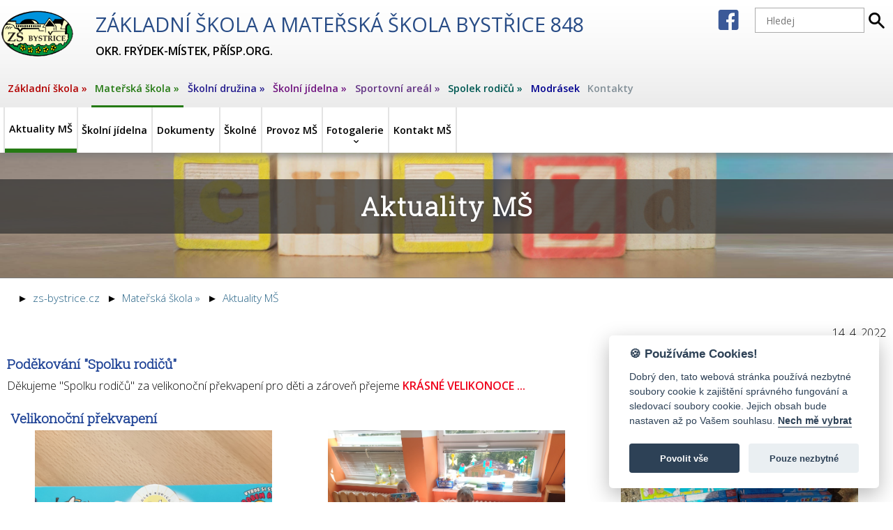

--- FILE ---
content_type: text/html; charset=UTF-8
request_url: https://zs-bystrice.cz/Materska_skola_aktuality_ms/d/podekovani_spolku_rodicu_2/12
body_size: 9916
content:
<!DOCTYPE html>
<html xmlns="http://www.w3.org/1999/xhtml" xml:lang="cs" lang="cs" >
<head>
<link href="https://zs-bystrice.cz/css/style04.css" rel="stylesheet" type="text/css" media="all" /><style type="text/css">:root {--main-smenubg-color:#B30404; --main-blok-color:#FFFFFF; }</style><style type="text/css">#footer i,#footer i::before, #footer i::after {color:#ffffff !IMPORTANT}#footer i:hover,#footer i:hover::before, #footer i:hover::after {color:#caddeb !IMPORTANT}.fh5co-nav-toggle.dark i,.fh5co-nav-toggle.dark i::before, .fh5co-nav-toggle.dark i::after {background: # !IMPORTANT;color:# !IMPORTANT}fh5co-nav-toggle.dark i:hover,.fh5co-nav-toggle.dark i:hover::before, .fh5co-nav-toggle.dark i:hover::after {color:# !IMPORTANT}.fh5co-social-icons i,.fh5co-social-icons i::before, .fh5co-social-icons i::after {color:#000000 !IMPORTANT}.fh5co-social-icons i:hover,.fh5co-social-icons i:hover::before, .fh5co-social-icons i:hover::after {color:# !IMPORTANT}.styl_default H2, .styl_default H3, .styl_default H4, .styl_default H5 {color:#1f4396;}.styl_default H2, .styl_default H3, .styl_default H4, .styl_default H5 {text-align:left;}.styl_default H2, .styl_default H3, .styl_default H4, .styl_default H5 {zoom:100%}.styl_default .txt, .styl_default{font-size:100%;}.styl_default a, .styl_default .active a {color:#256285  }.styl_default a:hover {color:#0a054e }.styl_1920{padding:30px 10px !IMPORTANT;text-align:left}.styl_1920 H1, .styl_1920 H2, .styl_1920 H3, .styl_1920 H4, .styl_1920 H5 {text-align:left }.styl_1920 H1, .styl_1920 H2, .styl_1920 H3, .styl_1920 H4, .styl_1920 H5 {zoom:100% !IMPORTANT;}.styl_1920, .styl_1920 .txt, .styl_1920 i{font-size:100% !IMPORTANT;}.styl_1920 a, .styl_1920 i, .styl_1920 .active a{color:#474747}.styl_1920 a:hover {color:#404040 !IMPORTANT }.styl_1920{background-color:#EDEDED !IMPORTANT;background-position: center left !important;background-attachment: fixed !IMPORTANT;background-size: 100% auto !IMPORTANT;}.styl_11121{padding:0px 0px !IMPORTANT;text-align:left}.styl_11121 H1, .styl_11121 H2, .styl_11121 H3, .styl_11121 H4, .styl_11121 H5 {text-align:left }.styl_11121 H1, .styl_11121 H2, .styl_11121 H3, .styl_11121 H4, .styl_11121 H5 {zoom:100% !IMPORTANT;}.styl_11121, .styl_11121 .txt, .styl_11121 i{font-size:100% !IMPORTANT;}.styl_11121{background-position: center left !important;background-attachment: fixed !IMPORTANT;background-size: 100% auto !IMPORTANT;}.styl_11123{padding:0px 0px !IMPORTANT;text-align:left}.styl_11123 H1, .styl_11123 H2, .styl_11123 H3, .styl_11123 H4, .styl_11123 H5 {text-align:left }.styl_11123 H1, .styl_11123 H2, .styl_11123 H3, .styl_11123 H4, .styl_11123 H5 {zoom:150% !IMPORTANT;}.styl_11123, .styl_11123 .txt, .styl_11123 i{font-size:200% !IMPORTANT;}.styl_11123{background-position: center left !important;background-attachment: fixed !IMPORTANT;background-size: 100% auto !IMPORTANT;}.styl_default, .styl_11000{padding:0px 10px !IMPORTANT;text-align:left}.styl_11000 H1, .styl_11000 H2, .styl_11000 H3, .styl_11000 H4, .styl_11000 H5 {color:#1f4396 }.styl_11000 H1, .styl_11000 H2, .styl_11000 H3, .styl_11000 H4, .styl_11000 H5 {text-align:left }.styl_11000 H1, .styl_11000 H2, .styl_11000 H3, .styl_11000 H4, .styl_11000 H5 {zoom:100% !IMPORTANT;}.styl_11000, .styl_11000 .txt, .styl_11000 i{font-size:100% !IMPORTANT;}.styl_11000 a, .styl_11000 i, .styl_11000 .active a{color:#256285}.styl_11000 a:hover {color:#0a054e !IMPORTANT }.styl_default, .styl_11000{background-color:#ffffff !IMPORTANT;background-position: center left !important;background-size: cover !IMPORTANT;color:#000000 !IMPORTANT;}.styl_10111{padding:10px 10px !IMPORTANT;text-align:center}.styl_10111 H1, .styl_10111 H2, .styl_10111 H3, .styl_10111 H4, .styl_10111 H5 {color:#000000 }.styl_10111 H1, .styl_10111 H2, .styl_10111 H3, .styl_10111 H4, .styl_10111 H5 {text-align:center }.styl_10111 H1, .styl_10111 H2, .styl_10111 H3, .styl_10111 H4, .styl_10111 H5 {zoom:100% !IMPORTANT;}.styl_10111, .styl_10111 .txt, .styl_10111 i{font-size:100% !IMPORTANT;}.styl_10111 a, .styl_10111 i, .styl_10111 .active a{color:#000000}.styl_10111 a:hover {color:#333333 !IMPORTANT }.styl_10111.services .in {-webkit-animation-name: fadeOutRight;animation-name:fadeOutRight;}.styl_10111.services:hover .in {-webkit-animation-name:fadeInRight;animation-name:fadeInRight;}.styl_10111{background-color:#ffffff !IMPORTANT;background-position: center left !important;background-size: cover !IMPORTANT;color:#000000 !IMPORTANT;}.styl_10040{padding:30px 0px !IMPORTANT;text-align:left}.styl_10040 H1, .styl_10040 H2, .styl_10040 H3, .styl_10040 H4, .styl_10040 H5 {color:#ffffff }.styl_10040 H1, .styl_10040 H2, .styl_10040 H3, .styl_10040 H4, .styl_10040 H5 {zoom:100% !IMPORTANT;}.styl_10040, .styl_10040 .txt, .styl_10040 i{font-size:100% !IMPORTANT;}.styl_10040 a, .styl_10040 i, .styl_10040 .active a{color:#ffffff}.styl_10040 a:hover {color:#caddeb !IMPORTANT }.styl_10040 .txt {background: rgba(36,36,36,.5);}.styl_10040{background-color:#242424 !IMPORTANT;background-position: top left !important;background-attachment: fixed !IMPORTANT;background-size: 100% auto !IMPORTANT;color:#ebebeb !IMPORTANT;}.styl_10020{padding:0px 0px !IMPORTANT;}.styl_10020 H1, .styl_10020 H2, .styl_10020 H3, .styl_10020 H4, .styl_10020 H5 {color:#000000 }.styl_10020 H1, .styl_10020 H2, .styl_10020 H3, .styl_10020 H4, .styl_10020 H5 {text-align:center }.styl_10020 H1, .styl_10020 H2, .styl_10020 H3, .styl_10020 H4, .styl_10020 H5 {zoom:100% !IMPORTANT;}.styl_10020, .styl_10020 .txt, .styl_10020 i{font-size:110% !IMPORTANT;}.styl_10020 a, .styl_10020 i, .styl_10020 .active a{color:#000000}.styl_10020 a:hover {color:#00178a !IMPORTANT }.styl_10020 .desc{background: rgba(255,255,255,.7);}.styl_10020 .desc{right:0;width:max-content;min-width:50%;margin:0 15px;}.styl_10020{background-color:#ffffff !IMPORTANT;background-position: bottom left !important;background-attachment: fixed !IMPORTANT;background-size: 100% auto !IMPORTANT;color:#000000 !IMPORTANT;}.styl_10000{padding:0px 0px !IMPORTANT;text-align:center}.styl_10000 H1, .styl_10000 H2, .styl_10000 H3, .styl_10000 H4, .styl_10000 H5 {color:#284c86 }.styl_10000 H1, .styl_10000 H2, .styl_10000 H3, .styl_10000 H4, .styl_10000 H5 {zoom:100% !IMPORTANT;}.styl_10000, .styl_10000 .txt, .styl_10000 i{font-size:100% !IMPORTANT;}.styl_10000{background-color:#f5f5f5 !IMPORTANT;background-image:URL(https://zs-bystrice.cz/content/other/styl/background0.jpg) !IMPORTANT;background-position: top left !important;background-size: cover !IMPORTANT;color:#000000 !IMPORTANT;}.styl_10109{padding:10px 10px !IMPORTANT;text-align:left}.styl_10109 H1, H2, .styl_10109 H3, .styl_10109 H4, .styl_10109 H5 {color:#000000 }.styl_10109 H1, .styl_10109 H2, .styl_10109 H3, .styl_10109 H4, .styl_10109 H5 {text-align:left }.styl_10109 H1, .styl_10109 H2, .styl_10109 H3, .styl_10109 H4, .styl_10109 H5 {zoom:100% !IMPORTANT;}.styl_10109, .styl_10109 .txt, .styl_10109 i{font-size:90% !IMPORTANT;}.styl_10109 a, .styl_10109 i, .styl_10109 .active a{color:#333333}.styl_10109 a:hover {color:#000000 !IMPORTANT }.styl_10109.blog-header, .styl_10109.image,.styl_10109 H3{background-color: rgba(255,255,255,1);}styl_10109.blog-text p{font-weight:600;} .blog-text H2{padding:0 5px !IMPORTANT;margin:0 !IMPORTANT} .blog-text .styl_10109{background-color:#ffffff !IMPORTANT;background-position: center left !important;background-size: cover !IMPORTANT;color:#424242 !IMPORTANT;}.styl_10012{padding:0px 0px !IMPORTANT;text-align:left}.styl_10012 H1, .styl_10012 H2, .styl_10012 H3, .styl_10012 H4, .styl_10012 H5 {color:#2e2e2e }.styl_10012 H1, .styl_10012 H2, .styl_10012 H3, .styl_10012 H4, .styl_10012 H5 {zoom:100% !IMPORTANT;}.styl_10012, .styl_10012 .txt, .styl_10012 i{font-size:100% !IMPORTANT;}.styl_10012 a, .styl_10012 i, .styl_10012 .active a{color:#000000}.styl_10012 a:hover {color:#5c5c5c !IMPORTANT }.styl_10012 li{border-color:#e3e3e3 !IMPORTANT}.styl_10012{background-color:#ffffff !IMPORTANT;background-position: center left !important;background-size: cover !IMPORTANT;color:#e3e3e3 !IMPORTANT;}.styl_10035{padding:0px 0px !IMPORTANT;text-align:left}.styl_10035 H1, .styl_10035 H2, .styl_10035 H3, .styl_10035 H4, .styl_10035 H5 {color:#000000 }.styl_10035 H1, .styl_10035 H2, .styl_10035 H3, .styl_10035 H4, .styl_10035 H5 {zoom:100% !IMPORTANT;}.styl_10035, .styl_10035 .txt, .styl_10035 i{font-size:100% !IMPORTANT;}.styl_10035 a, .styl_10035 i, .styl_10035 .active a{color:#000000}.styl_10035{background-position: center left !important;background-size: cover !IMPORTANT;color:#000000 !IMPORTANT;}.styl_10015{padding:20px 10px !IMPORTANT;text-align:}.styl_10015 H1, .styl_10015 H2, .styl_10015 H3, .styl_10015 H4, .styl_10015 H5 {color:#FFFFFF }.styl_10015 H1, .styl_10015 H2, .styl_10015 H3, .styl_10015 H4, .styl_10015 H5 {text-align:none }.styl_10015 a, .styl_10015 i, .styl_10015 .active a{color:#FFFFFF}.styl_10015 a:hover {color:#FFFFFF !IMPORTANT }.styl_10015{background-color:#383E42 !IMPORTANT;background-position: top left !important;background-size: cover !IMPORTANT;color:#FFFFFF !IMPORTANT;}.styl_10112{padding:0px 0px !IMPORTANT;text-align:left}.styl_10112 H1, .styl_10112 H2, .styl_10112 H3, .styl_10112 H4, .styl_10112 H5 {color:#FFFFFF }.styl_10112 H1, .styl_10112 H2, .styl_10112 H3, .styl_10112 H4, .styl_10112 H5 {zoom:100% !IMPORTANT;}.styl_10112, .styl_10112 .txt, .styl_10112 i{font-size:100% !IMPORTANT;}.styl_10112 a, .styl_10112 i, .styl_10112 .active a{color:#FFFFFF}.styl_10112 a:hover {color:#EBEBEB !IMPORTANT }.styl_10112{background-color:#575757 !IMPORTANT;background-position: center left !important;background-size: cover !IMPORTANT;color:#F0F0F0 !IMPORTANT;}.styl_10030{padding:0px 0px !IMPORTANT;text-align:left}.styl_10030 H1, .styl_10030 H2, .styl_10030 H3, .styl_10030 H4, .styl_10030 H5 {color:#ffffff }.styl_10030 H1, .styl_10030 H2, .styl_10030 H3, .styl_10030 H4, .styl_10030 H5 {zoom:100% !IMPORTANT;}.styl_10030, .styl_10030 .txt, .styl_10030 i{font-size:100% !IMPORTANT;}.styl_10030 a, .styl_10030 i, .styl_10030 .active a{color:#ffffff}.styl_10030 a:hover {color:#ebebeb !IMPORTANT }.styl_10030 li{border-color:#ffffff !IMPORTANT}.styl_10030 h2 {background: rgba(46,46,46,.7);padding:8px 0 !IMPORTANT}.styl_10030{background-image:URL(https://zs-bystrice.cz/content/other/styl/57.jpg) !IMPORTANT;background-position: center left !important;background-size: cover !IMPORTANT;color:#ffffff !IMPORTANT;}.styl_10011{padding:0px 0px !IMPORTANT;text-align:left}.styl_10011 H1, .styl_10011 H2, .styl_10011 H3, .styl_10011 H4, .styl_10011 H5 {color:#000000 }.styl_10011 H1, .styl_10011 H2, .styl_10011 H3, .styl_10011 H4, .styl_10011 H5 {text-align:left }.styl_10011 H1, .styl_10011 H2, .styl_10011 H3, .styl_10011 H4, .styl_10011 H5 {zoom:100% !IMPORTANT;}.styl_10011, .styl_10011 .txt, .styl_10011 i{font-size:100% !IMPORTANT;}.styl_10011 a, .styl_10011 i, .styl_10011 .active a{color:#4D4D4D}.styl_10011 a:hover {color:#000000 !IMPORTANT }#right-menu a, #left-menu a, .closebtn{color:#4D4D4D !IMPORTANT}#right-menu a:hover, #left-menu a:hover, .closebtn:hover{color:#000000 !IMPORTANT} #right-menu, #left-menu {background: rgba(255,255,255,.9);}.styl_10011{background-color:#FFFFFF !IMPORTANT;background-position: top left !important;color:#000000 !IMPORTANT;}.styl_10036{padding:0px 5px !IMPORTANT;text-align:center}.styl_10036 H1, .styl_10036 H2, .styl_10036 H3, .styl_10036 H4, .styl_10036 H5 {color:#ffffff }.styl_10036 H1, .styl_10036 H2, .styl_10036 H3, .styl_10036 H4, .styl_10036 H5 {text-align:center }.styl_10036 H1, .styl_10036 H2, .styl_10036 H3, .styl_10036 H4, .styl_10036 H5 {zoom:95% !IMPORTANT;}.styl_10036, .styl_10036 .txt, .styl_10036 i{font-size:100% !IMPORTANT;}.styl_10036 a, .styl_10036 i, .styl_10036 .active a{color:#ffffff}.styl_10036{background-color:#004488 !IMPORTANT;background-image:URL(https://zs-bystrice.cz/content/other/styl/15435-abstract.jpg) !IMPORTANT;background-position: center left !important;background-size: cover !IMPORTANT;color:#3d3d3d !IMPORTANT;}.sub-cat .text{background: rgba(0,68,136,1) !IMPORTANT}.sub-cat:hover .text{background: rgba(0,68,136,.8) !IMPORTANT}.sub-cat .text, .sub-cat .text H3{color:#ffffff !IMPORTANT}.sub-cat:nth-child(odd) .text{background: rgba(61,61,61,1) !IMPORTANT}.sub-cat:nth-child(odd):hover .text{background: rgba(61,61,61,.8) !IMPORTANT}.sub-cat:nth-child(odd) .text, .sub-cat:nth-child(odd) .text H3{color:#ffffff !IMPORTANT}.header__bg {position: relative;top: 100px;bottom: 0;right: 0;left: 0;width: 100%;height: 100px;background:#ffffff;}li li.white a, li li.white a:hover,.active .white  a{color:#FFF !IMPORTANT;}li li.black a,li li.black a:hover,.active .black a{color:#000 !IMPORTANT;}</style><meta property="og:url"          content="https://zs-bystrice.cz/Materska_skola_aktuality_ms/d/podekovani_spolku_rodicu_2" />
   <meta property="og:type"               content="article" />
   <meta property="og:title"              content="14.4.2022 - Poděkování "Spolku rodičů"" />
   <meta property="og:description"        content="Děkujeme "Spolku rodičů" za velikonoční překvapení pro děti a zároveň přejeme KRÁSN&Eacute; VELIKONOCE ...
GALERIE SRPŠ&nbsp;" />
   <meta property="og:image"              content="https://zs-bystrice.cz/content/other/aktual/2022_04/tnb/" width="" height=""/><meta property="fb:app_id"              content="475725225890980" /><meta http-equiv="cache-control" content="no-cache, must-revalidate, post-check=0, pre-check=0" />   
<meta charset="UTF-8">
<meta http-equiv="cache-control" content="max-age=0" />
<meta http-equiv="expires" content="0" />
<meta http-equiv="expires" content="Tue, 01 Jan 1980 1:00:00 GMT" />
<meta http-equiv="pragma" content="no-cache" />
<meta name="viewport" content="width=device-width, initial-scale=1.0, maximum-scale=5.5, user-scalable=yes">
<meta name="apple-mobile-web-app-capable" content="yes" />
<meta name="keywords" content="Aktuality MŠ" />
<meta name="author" content="Toras Marketing s.r.o." />
<meta name="type"          content="website" />
<meta name="title"         content="ZŠ a MŠ Bystřice - Aktuality MŠ" />
<meta name="description"   content="Aktuality MŠ" />
<meta name="image"         content="https://zs-bystrice.cz/css/images/logo.png" />
<meta name="msapplication-TileColor" content="#ffffff" />
<meta name="theme-color" content="#ffffff" />
<meta name="robots" content="index,follow" />
<meta name="Googlebot" content="index,follow,snippet,archive" />
<meta name="Revisit-After" content="2 Days" />
<meta name="webmaster" content="toras.cz (www.toras.cz)" /><script src="https://zs-bystrice.cz/js/jquery.min.js" type="text/javascript"></script> 
<script src="https://zs-bystrice.cz/js/plugins.js" type="text/javascript"></script>
<script src="https://zs-bystrice.cz/js/app.js" type="text/javascript"></script>
<script type="text/javascript">
$(window).load(function() {
    $('.flexslider').flexslider();
    $(window).trigger('resize');
});
function md5form(f) {                           
    pswd=f['pswd'].value;
    for (i=0;i<74;i++){ pswd=hex_md5(pswd);} 
    f['password_hmac'].value = hex_hmac_md5(pswd, f['challenge'].value);   
    f['pswd'].disabled = true;
    f.submit();
    f['pswd'].disabled = false;
    return false;
}
</script>
<link rel="icon" type="image/png" href="https://zs-bystrice.cz//content/other/30264-logo_skola.png" />
<title>ZŠ a MŠ Bystřice - Aktuality MŠ</title><!-- Global site tag (gtag.js) - Google Analytics -->
      <script type="text/plain" data-cookiecategory="analytics" async src="https://www.googletagmanager.com/gtag/js?id=G-WSZ1BVNNJ5"></script>
      <script>
        window.dataLayer = window.dataLayer || [];
        function gtag(){dataLayer.push(arguments);}
        gtag('js', new Date());

        gtag('config', 'G-WSZ1BVNNJ5');
      </script></head><body onload="setTimeout('close_status()',5000);" id="top"><div id="fb-root"></div>
<script type="text/javascript">(function(d, s, id) {
  var js, fjs = d.getElementsByTagName(s)[0];
  if (d.getElementById(id)) return;
  js = d.createElement(s); js.id = id;
  js.src = "//connect.facebook.net/cs_CZ/sdk.js#xfbml=1&appId=&version=v2.0";
  fjs.parentNode.insertBefore(js, fjs);
}(document, 'script', 'facebook-jssdk'));</script><script type="text/javascript"> 
       
    ;(function($){
        $.fn.scrollPosReaload = function(){
            if (localStorage) {
                var posReader = localStorage["posStorage"];
                if (posReader) {
                    $(window).scrollTop(posReader);
                    localStorage.removeItem("posStorage");
                }
                $(this).click(function(e) {
                    localStorage["posStorage"] = $(window).scrollTop();
                });
                return true;
            }
            return false;
        }
        $(document).ready(function() {
            $('.return').scrollPosReaload();
        });
    }(jQuery));  

    function showBox(text, obj) {
       obj.onmousemove = moveBox;
       helpNode = document.createElement('div');
       helpNode.id = 'popBox';
       helpNode.setAttribute('class','popBox');
       helpNode.innerHTML = text;
       obj.appendChild(helpNode);
    }
    function moveBox(e) {
       node = document.getElementById('popBox');
       node.style.left = e.layerX-240 + 'px';
       node.style.top = e.layerY + 'px';
    }
    function hideBox() {
        node = document.getElementById('popBox');
        node.parentNode.removeChild(node);
    }
    function close_status() {
        document.getElementById("stat_win").style.visibility='hidden';
    }
function ukaz_form()
{
    if (document.getElementById("login_form").style.display=='block'){document.getElementById("login_form").style.display='none';}
    else{document.getElementById("stat_win").style.cssText = "opacity:0;width:0px;height:0px;visibility:hidden;";document.getElementById("basket_in").style.display='none';document.getElementById("login_form").style.display='block'; }
}
function ukaz_kosik(stat)
{
   if (stat==0){document.getElementById("basket_in").style.display='none'; }
   if(stat==1 ){document.getElementById("basket_in").style.display='block'; }
}  
$(document).ready(function(){
    $(window).scroll(function(){
        if ($(this).scrollTop() > 200) {
            $('.scrollToTop').fadeIn();
        } else {
            $('.scrollToTop').fadeOut();
        }
    });
    $('.scrollToTop').click(function(){
        $('html, body').animate({scrollTop : 0},800);
        return false;
    });
    var elmnt = document.getElementById("headerfix");
    var topnav = $('.sticky-banner');
    $(window).scroll(function () {
        if ($(this).scrollTop() > 0) {
            topnav.addClass("top-nav");
        } else {
            topnav.removeClass("top-nav");
        }
    });
    var topmenu = $('.sticky-menu');
    var elmnt2 = document.getElementById("fh5co-header-section");
    $(window).scroll(function () {
        if ($(this).scrollTop() > 0) {
            if (elmnt.classList.contains('top-nav'))
               {elmnt2.style.top = elmnt.offsetHeight;}
            else
               {elmnt2.style.top = '0px';}
            topmenu.addClass("top-menu");
        } else {
            topmenu.removeClass("top-menu");
        }
    });
});
function printDiv(divName) {
     var printContents = document.getElementById(divName).innerHTML;
     var originalContents = document.body.innerHTML;
     document.body.innerHTML = printContents;
     window.print();
     document.body.innerHTML = originalContents;
}
function close_status() {document.getElementById("stat_win").style.cssText = "opacity:0;width:0px;height:0px;visibility:hidden;";}
function openNav(id,close) {if (close!=''){document.getElementById(close).style.width = "0";}document.getElementById(id).style.width = "95%";}
function closeNav(id) {document.getElementById(id).style.width = "0";}
function showsearch(id) {if (document.getElementById(id).style.width!="365px")document.getElementById(id).style.width = "365px"; else document.getElementById(id).style.width = "0px";}
function search_submit(id,frm) {if (document.getElementById(id).value.length>2)document.getElementById(frm).submit();}
</script>
<div id="fh5co-wrapper">
          <div id="fh5co-page" class=""><div class="header-top   styl_10000" id="headerfix">
                <div class="container">
                    <div class="row"><div class=" col-lg-1 col-sm-12 order-00 text-sm-center text-lg-left order-lg-00 order-sm-00"><div style="padding:0px 0px; "><div class=" text-sm-center text-lg-left">
<h1><a href="https://zs-bystrice.cz/" title="ZŠ Bystřice Homepage" style="margin-top:0px;margin-right:0px;margin-bottom:0px;margin-left:0px;"><img src="https://zs-bystrice.cz/content/logo_skola.png" alt="ZŠ Bystřice Homepage" border="0" style="float: none; margin: 0px;max-width: 120px;" /></a></h1>  </div></div></div><div class="no-mobile  col-lg-8 col-sm-12 order-01 text-sm-center text-lg-left order-lg-01 order-sm-01"><div style="padding:0px 25px; "><div class=" styl_11121">
<h1 style="font-size:1.8em">ZÁKLADNÍ ŠKOLA A MATEŘSKÁ ŠKOLA BYSTŘICE 848</h1>
<p>OKR. FRÝDEK-MÍSTEK, PŘÍSP.ORG.</p>   </div></div></div><div class=" col-lg-1 col-sm-2 order-02 text-sm-left text-lg-left order-lg-02 order-sm-02"><div style="padding:8px 0px; "><div class="social  styl_11123 text-sm-left text-lg-left"><a href="https://www.facebook.com/search/top?q=z%C5%A1%20a%20m%C5%A1%20byst%C5%99ice%20848%2C%20okr.%20fr%C3%BDdek%20-%20m%C3%ADstek%2C%20p%C5%99%C3%ADsp%C4%9Bvkov%C3%A1." class="soc-facebook" target="_blank" title="Facebook" alt="https://www.facebook.com/search/top?q=z%C5%A1%20a%20m%C5%A1%20byst%C5%99ice%20848%2C%20okr.%20fr%C3%BDdek%20-%20m%C3%ADstek%2C%20p%C5%99%C3%ADsp%C4%9Bvkov%C3%A1."><i class="icon-facebook2"><span style="display:none;">https://www.facebook.com/search/top?q=z%C5%A1%20a%20m%C5%A1%20byst%C5%99ice%20848%2C%20okr.%20fr%C3%BDdek%20-%20m%C3%ADstek%2C%20p%C5%99%C3%ADsp%C4%9Bvkov%C3%A1.</span></i></a></div></div></div><div class=" col-lg-2 col-sm-10 order-04 text-sm-right text-lg-right order-lg-04 order-sm-04"><div style="padding:5px 0px; "><div id="search" class="text-center  styl_11121 text-sm-right text-lg-right"><form action="https://zs-bystrice.cz/search_send.php" method="post" name="search_f" id="search_f" class="forms">
        <input type="text" name="b" id="searchAutocomplte" class="ui-autocomplete-input" autocomplete="off" aria-label="Hledej" id="searchform" minlength=3 value="" placeholder="Hledej" onfocus="if(this.value=='Hledej')this.value='';"  onblur="if(this.value=='')this.value='Hledej';"  /><label for="searchform"><i class="icon-search2 search_button" id="search_submit" onclick="search_submit('searchform','search_f')" onfocus="search_submit('searchform','search_f')" ></i><div style="display:none">Hledej</div></label>
        <input type="hidden" id="searchid" name="searchid" value="" />
        <input type="hidden" name="h" value="Materska_skola_aktuality_ms" />
        <input type="hidden" name="wh" value="fi" />
        <input name="od" type="hidden" value="0" /></form></div></div></div><div class=" col-lg-12 col-sm-12 order-06 text-sm-left text-lg-left order-lg-06 order-sm-06"><div style="padding:0px 0px; broder-bottom:1px solid red"><div class=" text-sm-left text-lg-left"><div class="fh5co-link" style="display:flex;align-items:flex-end;"><div><div class="substyl mitem" style="margin-bottom:3px;"><a href="https://zs-bystrice.cz/zakladni_skola/0" class="href" style="color:#B30404">Základní škola »</a></div><div class="substyl mitem" style="border-bottom:3px solid #257A14;"><a href="https://zs-bystrice.cz/Materska_skola_aktuality_ms/0" class="href" style="color:#257A14">Mateřská škola »</a></div><div class="substyl mitem" style="margin-bottom:3px;"><a href="https://zs-bystrice.cz/Skolni_druzina_aktuality_druziny/0" class="href" style="color:#271F8F">Školní družina »</a></div><div class="substyl mitem" style="margin-bottom:3px;"><a href="https://zs-bystrice.cz/Skolni_jidelna/0" class="href" style="color:#711680">Školní jídelna »</a></div><div class="substyl mitem" style="margin-bottom:3px;"><a href="https://zs-bystrice.cz/Sportovni_areal/0" class="href" style="color:#653686">Sportovní areál »</a></div><div class="substyl mitem" style="margin-bottom:3px;"><a href="https://zs-bystrice.cz/Spolek_rodicu_O_spolku_rodicu/0" class="href" style="color:#015953">Spolek rodičů »</a></div><div class="substyl mitem" style="margin-bottom:3px;"><a href="https://zs-bystrice.cz/modrasek/0" class="href" style="color:#00008F">Modrásek</a></div><div class="substyl mitem" style="margin-bottom:3px;"><a href="https://zs-bystrice.cz/Zakladni_skola_Kontakty/0" class="href" style="color:#839098">Kontakty</a></div></div></div></div></div></div></div></div></div><div class="clear"></div><header id="fh5co-header-section" class=" styl_10012 substyl1" ><div class="container">
                   <div class="nav-header row"><div class="col-sm-12 col-md order-sm-9 order-md-9 order-lg-3" ><nav id="fh5co-menu-wrap"  ><ul  id="fh5co-primary-menu" class="sf-menu  toleft " ><li class="active under white"  onmouseover="this.style.background='#257A14';this.style.color='white';" onmouseout="this.style.background='none';" onfocus="this.style.background='#257A14';this.style.color='white';" onblur="this.style.background='none'" ><a href="https://zs-bystrice.cz/Materska_skola_aktuality_ms" class="href txt "><div>Aktuality MŠ</div></a><style>:root {--main-smenubg-color:#257A14;--main-blok-color:#c8dec4; }.sf-menu ul{background:#257A14 !IMPORTANT;}</style></li><li class=" white"  onmouseover="this.style.background='#257A14';this.style.color='white';" onmouseout="this.style.background='none';" onfocus="this.style.background='#257A14';this.style.color='white';" onblur="this.style.background='none'" ><a href="https://zs-bystrice.cz/Materska_skola_Skolni_jidelna" class="href txt "><div>Školní jídelna</div></a><style>.sf-menu ul{background:#257A14 !IMPORTANT;}</style></li><li class=" white"  onmouseover="this.style.background='#257A14';this.style.color='white';" onmouseout="this.style.background='none';" onfocus="this.style.background='#257A14';this.style.color='white';" onblur="this.style.background='none'" ><a href="https://zs-bystrice.cz/Materska_skola_Dokumenty" class="href txt "><div>Dokumenty</div></a><style>.sf-menu ul{background:#257A14 !IMPORTANT;}</style></li><li class=" white"  onmouseover="this.style.background='#257A14';this.style.color='white';" onmouseout="this.style.background='none';" onfocus="this.style.background='#257A14';this.style.color='white';" onblur="this.style.background='none'" ><a href="https://zs-bystrice.cz/Materska_skola_Skolne" class="href txt "><div>Školné</div></a><style>.sf-menu ul{background:#257A14 !IMPORTANT;}</style></li><li class=" white"  onmouseover="this.style.background='#257A14';this.style.color='white';" onmouseout="this.style.background='none';" onfocus="this.style.background='#257A14';this.style.color='white';" onblur="this.style.background='none'" ><a href="https://zs-bystrice.cz/Materska_skola_Provoz_MS" class="href txt "><div>Provoz MŠ</div></a><style>.sf-menu ul{background:#257A14 !IMPORTANT;}</style></li><li class=" white"  onmouseover="this.style.background='#257A14';this.style.color='white';" onmouseout="this.style.background='none';" onfocus="this.style.background='#257A14';this.style.color='white';" onblur="this.style.background='none'" ><a class="href txt " ><div>Fotogalerie</div></a><style>.sf-menu ul{background:#257A14 !IMPORTANT;}</style><ul  class="fh5co-sub-menu toright " ><li class=" "  ><a href="https://zs-bystrice.cz/Materska_skola_fotogalerie_vrabcaci_1" class="href txt "><div>Vrabčáci</div></a><style>.sf-menu ul{background:#257A14 !IMPORTANT;}</style></li><li class=" "  ><a href="https://zs-bystrice.cz/Materska_skola_fotogalerie_kosici_1" class="href txt "><div>Kosíci</div></a><style>.sf-menu ul{background:#257A14 !IMPORTANT;}</style></li><li class=" "  ><a href="https://zs-bystrice.cz/Materska_skola_fotogalerie_slavicci_1" class="href txt "><div>Slavíčci</div></a><style>.sf-menu ul{background:#257A14 !IMPORTANT;}</style></li><li class=" "  ><a href="https://zs-bystrice.cz/Materska_skola_fotogalerie_sovicky_1" class="href txt "><div>Sovičky</div></a><style>.sf-menu ul{background:#257A14 !IMPORTANT;}</style></li><li class=" "  ><a href="https://zs-bystrice.cz/Materska_skola_fotogalerie_datlici_1" class="href txt "><div>Datlíci</div></a><style>.sf-menu ul{background:#257A14 !IMPORTANT;}</style></li><li class=" "  ><a href="https://zs-bystrice.cz/Materska_skola_fotogalerie_drozdici_1" class="href txt "><div>Drozdíci</div></a><style>.sf-menu ul{background:#257A14 !IMPORTANT;}</style></li><li class=" "  ><a href="https://zs-bystrice.cz/Materska_skola_fotogalerie_sykorky_1" class="href txt "><div>Sýkorky</div></a><style>.sf-menu ul{background:#257A14 !IMPORTANT;}</style></li><li class=" "  ><a href="https://zs-bystrice.cz/Materska_skola_fotogalerie_vlastovky_1" class="href txt "><div>Vlaštovky</div></a><style>.sf-menu ul{background:#257A14 !IMPORTANT;}</style></li><li class=" "  ><a href="https://zs-bystrice.cz/Materska_skola_fotogalerie_archiv_2021_2024" class="href txt "><div>Archiv 2021 - 2024</div></a><style>.sf-menu ul{background:#257A14 !IMPORTANT;}</style><ul  class="fh5co-sub-menu toright " ><li class=" "  ><a href="https://zs-bystrice.cz/Materska_skola_fotogalerie_archiv_2021_2024_vrabcaci" class="href txt "><div>Vrabčáci</div></a><style>.sf-menu ul{background:#257A14 !IMPORTANT;}</style></li><li class=" "  ><a href="https://zs-bystrice.cz/Materska_skola_fotogalerie_archiv_2021_2024_kosici" class="href txt "><div>Kosíci</div></a><style>.sf-menu ul{background:#257A14 !IMPORTANT;}</style></li><li class=" "  ><a href="https://zs-bystrice.cz/Materska_skola_fotogalerie_archiv_2021_2024_slavicci" class="href txt "><div>Slavíčci</div></a><style>.sf-menu ul{background:#257A14 !IMPORTANT;}</style></li><li class=" "  ><a href="https://zs-bystrice.cz/Materska_skola_fotogalerie_archiv_2021_2024_sovicky" class="href txt "><div>Sovičky</div></a><style>.sf-menu ul{background:#257A14 !IMPORTANT;}</style></li><li class=" "  ><a href="https://zs-bystrice.cz/Materska_skola_fotogalerie_archiv_2021_2024_datlici" class="href txt "><div>Datlíci</div></a><style>.sf-menu ul{background:#257A14 !IMPORTANT;}</style></li><li class=" "  ><a href="https://zs-bystrice.cz/Materska_skola_fotogalerie_archiv_2021_2024_drozdici" class="href txt "><div>Drozdíci</div></a><style>.sf-menu ul{background:#257A14 !IMPORTANT;}</style></li><li class=" "  ><a href="https://zs-bystrice.cz/Materska_skola_fotogalerie_archiv_2021_2024_sykorky" class="href txt "><div>Sýkorky</div></a><style>.sf-menu ul{background:#257A14 !IMPORTANT;}</style></li><li class=" "  ><a href="https://zs-bystrice.cz/Materska_skola_fotogalerie_archiv_2021_2024_vlastovky" class="href txt "><div>Vlaštovky</div></a><style>.sf-menu ul{background:#257A14 !IMPORTANT;}</style></li></ul></li></ul></li><li class=" white"  onmouseover="this.style.background='#257A14';this.style.color='white';" onmouseout="this.style.background='none';" onfocus="this.style.background='#257A14';this.style.color='white';" onblur="this.style.background='none'" ><a href="https://zs-bystrice.cz/Materska_skola_Kontakt_MS" class="href txt "><div>Kontakt MŠ</div></a><style>.sf-menu ul{background:#257A14 !IMPORTANT;}</style></li></ul></nav><div id="right-menu" class="">            
               <button class="openbtn " onclick="openNav('mySidepanel_r','')" style="text-align:center !IMPORTANT;">?</button> 
               <div id="mySidepanel_r" class="sidepanel styl_10011">
               <a href="javascript:void(0)" class="closebtn" onclick="closeNav('mySidepanel_r')">×</a><ul  class="fh5co-sub-menu toleft " ><li class="active under "  ><a href="https://zs-bystrice.cz/Materska_skola_aktuality_ms" class="href txt "><div>Aktuality MŠ</div></a><style>:root {--main-smenubg-color:#257A14;--main-blok-color:#c8dec4; }.sf-menu ul{background:#257A14 !IMPORTANT;}</style></li><li class=" "  ><a href="https://zs-bystrice.cz/Materska_skola_Skolni_jidelna" class="href txt "><div>Školní jídelna</div></a><style>.sf-menu ul{background:#257A14 !IMPORTANT;}</style></li><li class=" "  ><a href="https://zs-bystrice.cz/Materska_skola_Dokumenty" class="href txt "><div>Dokumenty</div></a><style>.sf-menu ul{background:#257A14 !IMPORTANT;}</style></li><li class=" "  ><a href="https://zs-bystrice.cz/Materska_skola_Skolne" class="href txt "><div>Školné</div></a><style>.sf-menu ul{background:#257A14 !IMPORTANT;}</style></li><li class=" "  ><a href="https://zs-bystrice.cz/Materska_skola_Provoz_MS" class="href txt "><div>Provoz MŠ</div></a><style>.sf-menu ul{background:#257A14 !IMPORTANT;}</style></li><li class=" "  ><a class="href txt " ><div>Fotogalerie</div></a><style>.sf-menu ul{background:#257A14 !IMPORTANT;}</style><ul  class="fh5co-sub-menu toright " ><li class=" "  ><a href="https://zs-bystrice.cz/Materska_skola_fotogalerie_vrabcaci_1" class="href txt "><div>Vrabčáci</div></a><style>.sf-menu ul{background:#257A14 !IMPORTANT;}</style></li><li class=" "  ><a href="https://zs-bystrice.cz/Materska_skola_fotogalerie_kosici_1" class="href txt "><div>Kosíci</div></a><style>.sf-menu ul{background:#257A14 !IMPORTANT;}</style></li><li class=" "  ><a href="https://zs-bystrice.cz/Materska_skola_fotogalerie_slavicci_1" class="href txt "><div>Slavíčci</div></a><style>.sf-menu ul{background:#257A14 !IMPORTANT;}</style></li><li class=" "  ><a href="https://zs-bystrice.cz/Materska_skola_fotogalerie_sovicky_1" class="href txt "><div>Sovičky</div></a><style>.sf-menu ul{background:#257A14 !IMPORTANT;}</style></li><li class=" "  ><a href="https://zs-bystrice.cz/Materska_skola_fotogalerie_datlici_1" class="href txt "><div>Datlíci</div></a><style>.sf-menu ul{background:#257A14 !IMPORTANT;}</style></li><li class=" "  ><a href="https://zs-bystrice.cz/Materska_skola_fotogalerie_drozdici_1" class="href txt "><div>Drozdíci</div></a><style>.sf-menu ul{background:#257A14 !IMPORTANT;}</style></li><li class=" "  ><a href="https://zs-bystrice.cz/Materska_skola_fotogalerie_sykorky_1" class="href txt "><div>Sýkorky</div></a><style>.sf-menu ul{background:#257A14 !IMPORTANT;}</style></li><li class=" "  ><a href="https://zs-bystrice.cz/Materska_skola_fotogalerie_vlastovky_1" class="href txt "><div>Vlaštovky</div></a><style>.sf-menu ul{background:#257A14 !IMPORTANT;}</style></li><li class=" "  ><a href="https://zs-bystrice.cz/Materska_skola_fotogalerie_archiv_2021_2024" class="href txt "><div>Archiv 2021 - 2024</div></a><style>.sf-menu ul{background:#257A14 !IMPORTANT;}</style><ul  class="fh5co-sub-menu toright " ><li class=" "  ><a href="https://zs-bystrice.cz/Materska_skola_fotogalerie_archiv_2021_2024_vrabcaci" class="href txt "><div>Vrabčáci</div></a><style>.sf-menu ul{background:#257A14 !IMPORTANT;}</style></li><li class=" "  ><a href="https://zs-bystrice.cz/Materska_skola_fotogalerie_archiv_2021_2024_kosici" class="href txt "><div>Kosíci</div></a><style>.sf-menu ul{background:#257A14 !IMPORTANT;}</style></li><li class=" "  ><a href="https://zs-bystrice.cz/Materska_skola_fotogalerie_archiv_2021_2024_slavicci" class="href txt "><div>Slavíčci</div></a><style>.sf-menu ul{background:#257A14 !IMPORTANT;}</style></li><li class=" "  ><a href="https://zs-bystrice.cz/Materska_skola_fotogalerie_archiv_2021_2024_sovicky" class="href txt "><div>Sovičky</div></a><style>.sf-menu ul{background:#257A14 !IMPORTANT;}</style></li><li class=" "  ><a href="https://zs-bystrice.cz/Materska_skola_fotogalerie_archiv_2021_2024_datlici" class="href txt "><div>Datlíci</div></a><style>.sf-menu ul{background:#257A14 !IMPORTANT;}</style></li><li class=" "  ><a href="https://zs-bystrice.cz/Materska_skola_fotogalerie_archiv_2021_2024_drozdici" class="href txt "><div>Drozdíci</div></a><style>.sf-menu ul{background:#257A14 !IMPORTANT;}</style></li><li class=" "  ><a href="https://zs-bystrice.cz/Materska_skola_fotogalerie_archiv_2021_2024_sykorky" class="href txt "><div>Sýkorky</div></a><style>.sf-menu ul{background:#257A14 !IMPORTANT;}</style></li><li class=" "  ><a href="https://zs-bystrice.cz/Materska_skola_fotogalerie_archiv_2021_2024_vlastovky" class="href txt "><div>Vlaštovky</div></a><style>.sf-menu ul{background:#257A14 !IMPORTANT;}</style></li></ul></li></ul></li><li class=" "  ><a href="https://zs-bystrice.cz/Materska_skola_Kontakt_MS" class="href txt "><div>Kontakt MŠ</div></a><style>.sf-menu ul{background:#257A14 !IMPORTANT;}</style></li></ul><div class="fh5co-social-icons"><a href="https://www.facebook.com/search/top?q=z%C5%A1%20a%20m%C5%A1%20byst%C5%99ice%20848%2C%20okr.%20fr%C3%BDdek%20-%20m%C3%ADstek%2C%20p%C5%99%C3%ADsp%C4%9Bvkov%C3%A1." class="soc-facebook" target="_blank" title="Facebook" alt="https://www.facebook.com/search/top?q=z%C5%A1%20a%20m%C5%A1%20byst%C5%99ice%20848%2C%20okr.%20fr%C3%BDdek%20-%20m%C3%ADstek%2C%20p%C5%99%C3%ADsp%C4%9Bvkov%C3%A1."><i class="icon-facebook2"><span style="display:none;">https://www.facebook.com/search/top?q=z%C5%A1%20a%20m%C5%A1%20byst%C5%99ice%20848%2C%20okr.%20fr%C3%BDdek%20-%20m%C3%ADstek%2C%20p%C5%99%C3%ADsp%C4%9Bvkov%C3%A1.</span></i></a></div></div></div></div></div></div><div class="clear"></div></header><div class="heading-section txt fh5co-section styl_10030 full" style="padding-top: 9% !IMPORTANT;background-image:URL(https://zs-bystrice.cz/content/other/child2293839_1920_1.jpg) !important;" data-stellar-background-ratio="0.5" ><div style="padding-top:3% !IMPORTANT;position:absolute;left:0;top:0;width:100%;height:100%"><div class="container" ><h2>Aktuality MŠ</h2></div></div></div><div class="clear"></div>
<span class="scrollToTop" title="Button nahoru" alt="nahoru" style="cursor:pointer"><div style="display:none;">Nahoru</div></span><div id="fh5co-contact" class="styl_default"><div class="row"><div class="col-12" style="padding:0 !IMPORTANT"><div style="clear:left;" class="full"> <div class="row"><div class="col-lg backlist no-mobile"><ul style="float:left;"><li><a href="https://zs-bystrice.cz">zs-bystrice.cz</a></li><li><a href="https://zs-bystrice.cz/Materska_skola/0">Mateřská škola »</a></li><li><a href="https://zs-bystrice.cz/Materska_skola_aktuality_ms/0">Aktuality MŠ</a></li></ul><div class="clear"></div></div></div><div><div><div><div class="container"><div class="clear"></div><div class="col-lg-12 animate-box txt" data-animate-effect="fadeIn"><SCRIPT type="text/javascript">
<!--
function over_agree(reg){if (reg.agree.checked==false){reg.agree.focus(); alert ("Prosím potvrďte souhlas se zpracováním"); return false;}}
function shaktual(id){if (document.getElementById('a'+id).style.height=='auto'){document.getElementById('a'+id).style.height='180px';document.getElementById('b'+id).style.visibility='visible';}else{document.getElementById('a'+id).style.height='auto';document.getElementById('b'+id).style.visibility='hidden';}}
//-->
</SCRIPT>
<style type="text/css">#zpravodaj input{font-size: 11px;border:1px solid black;background-color: #FFFFFF;margin:0px 3px 0px 3px; }</style>
<div class="aktual"><div class="text row" id="1649947223"><div class="col-12"><a name="i1649947223"></a>
      <a href=""><div class="date">14. 4. 2022</div><h3>Poděkování "Spolku rodičů"</h3></a></div><div class="col-12">
<div class="clear"></div>Děkujeme "Spolku rodičů" za velikonoční překvapení pro děti a zároveň přejeme <span style="color: rgb(239, 0, 27); font-weight: bold;">KRÁSN&Eacute; VELIKONOCE ...</span>
<div class="galery row"><div class="col-12 text-center"><h3>Velikonoční překvapení</h3></div><div class="col-sm-12 col-md-4 "><a href="https://zs-bystrice.cz/content/other/galery/2022_04/47296-IMG_20220413_115259.jpg" data-lightbox="image16499472752" data-title="<a href='https://zs-bystrice.cz/inc/dload_image.php?w=6cfb600be4e0d852da7c9098dfc2d6aa' target='_blank'><img src='https://zs-bystrice.cz/css/image/dl-jpg.png' style='height:32px' title='Download Image' alt='Ulož obrázek'></a> <a href='https://zs-bystrice.cz/inc/dload_galery.php?w=3a7dd595b23376fe9d29bdd60a4edc8a' target='_blank' ><img src='https://zs-bystrice.cz/css/image/dl-zip.png' style='height:32px' title='Download Galery' alt='Ulož galerii'/></a>  " title="foto " alt="">
                            <div class="gal_foto" style="background-image:URL('https://zs-bystrice.cz/content/other/galery/2022_04/47296-IMG_20220413_115259.jpg');" title=""></div></a></div><div class="col-sm-12 col-md-4 "><a href="https://zs-bystrice.cz/content/other/galery/2022_04/47298-IMG_20220413_115326.jpg" data-lightbox="image16499472752" data-title="<a href='https://zs-bystrice.cz/inc/dload_image.php?w=5bdd98114acb54dddcba438b55764eac' target='_blank'><img src='https://zs-bystrice.cz/css/image/dl-jpg.png' style='height:32px' title='Download Image' alt='Ulož obrázek'></a> <a href='https://zs-bystrice.cz/inc/dload_galery.php?w=3a7dd595b23376fe9d29bdd60a4edc8a' target='_blank' ><img src='https://zs-bystrice.cz/css/image/dl-zip.png' style='height:32px' title='Download Galery' alt='Ulož galerii'/></a>  " title="foto " alt="">
                            <div class="gal_foto" style="background-image:URL('https://zs-bystrice.cz/content/other/galery/2022_04/47298-IMG_20220413_115326.jpg');" title=""></div></a></div><div class="col-sm-12 col-md-4 "><a href="https://zs-bystrice.cz/content/other/galery/2022_04/47300-received_508739587409948.jpeg" data-lightbox="image16499472752" data-title="<a href='https://zs-bystrice.cz/inc/dload_image.php?w=423f38ef5099c90375d226bebd76fbe6' target='_blank'><img src='https://zs-bystrice.cz/css/image/dl-jpg.png' style='height:32px' title='Download Image' alt='Ulož obrázek'></a> <a href='https://zs-bystrice.cz/inc/dload_galery.php?w=3a7dd595b23376fe9d29bdd60a4edc8a' target='_blank' ><img src='https://zs-bystrice.cz/css/image/dl-zip.png' style='height:32px' title='Download Galery' alt='Ulož galerii'/></a>  " title="foto " alt="">
                            <div class="gal_foto" style="background-image:URL('https://zs-bystrice.cz/content/other/galery/2022_04/47300-received_508739587409948.jpeg');" title=""></div></a></div><div class="clear"></div><br><div class="clear"></div></div><div class="Insert ">GALERIE SRPŠ</div>&nbsp;</div></div> <div class="clear"></div><div class="link">  
          <div  style="text-align:right;float:right;"><a href="https://zs-bystrice.cz/Materska_skola_aktuality_ms/0" class="awesome small news_but">vše z  aktuality mŠ</a></div>
          <div  style="text-align:right;float:right;" class="awesome small news_but" onclick="javascript:history.go(-1);" onkeypress="javascript:history.go(-1);">zpět</div>
          <div class="clear"></div></div></div><h3 class="more">Mohlo by Vás zajímat..</h3><div class="row"><div class="col-sm-12 col-md-6 col-lg-4"><div id="a1649698982" class="services slim styl_10111 text-center animate-box" data-animate-effect="fadeIn" >
             <a href="https://zs-bystrice.cz/Materska_skola_aktuality_ms/d/upozorneni_pro_rodice/12">
             <span class="text-center"><i class="icon-bell"></i><h3>Upozornění pro rodiče</h3></span><div class="in " ><div class="awesome small nav" id="b1649698982">Čti více...</div></div></a></div></div><div class="col-sm-12 col-md-6 col-lg-4"><div id="a1649225010" class="services slim styl_10111 text-center animate-box" data-animate-effect="fadeIn" >
             <a href="https://zs-bystrice.cz/Materska_skola_aktuality_ms/d/foceni_predskolaku_na_tablo/12">
             <span class="text-center"><i class="icon-bell"></i><h3>Focení předškoláků na tablo</h3></span><div class="in " ><div class="awesome small nav" id="b1649225010">Čti více...</div></div></a></div></div><div class="col-sm-12 col-md-6 col-lg-4"><div id="a1649225761" class="services slim styl_10111 text-center animate-box" data-animate-effect="fadeIn" >
             <a href="https://zs-bystrice.cz/Materska_skola_aktuality_ms/d/besidka_ke_dni_matek/12">
             <span class="text-center"><i class="icon-bell"></i><h3>Besídka ke Dni matek</h3></span><div class="in " ><div class="awesome small nav" id="b1649225761">Čti více...</div></div></a></div></div><div class="col-sm-12 col-md-6 col-lg-4"><div id="a1649009326" class="services slim styl_10111 text-center animate-box" data-animate-effect="fadeIn" >
             <a href="https://zs-bystrice.cz/Materska_skola_aktuality_ms/d/zapis_do_zakladni_skoly_a_do_materske_skoly/12">
             <span class="text-center"><i class="icon-bell"></i><h3>Zápis do základní školy a do mateřské školy</h3></span><div class="in " ><div class="awesome small nav" id="b1649009326">Čti více...</div></div></a></div></div><div class="col-sm-12 col-md-6 col-lg-4"><div id="a1648574989" class="services slim styl_10111 text-center animate-box" data-animate-effect="fadeIn" >
             <a href="https://zs-bystrice.cz/Materska_skola_aktuality_ms/d/informace_pro_rodice/12">
             <span class="text-center"><i class="icon-bell"></i><h3>Informace pro rodiče "Planetárium"</h3></span><div class="in " ><div class="awesome small nav" id="b1648574989">Čti více...</div></div></a></div></div><div class="col-sm-12 col-md-6 col-lg-4"><div id="a1648574151" class="services slim styl_10111 text-center animate-box" data-animate-effect="fadeIn" >
             <a href="https://zs-bystrice.cz/Materska_skola_aktuality_ms/d/plavecky_vycvik_pro_predskolaky/12">
             <span class="text-center"><i class="icon-bell"></i><h3>Informace pro rodiče - plavecký výcvik pro předškoláky</h3></span><div class="in " ><div class="awesome small nav" id="b1648574151">Čti více...</div></div></a></div></div><div class="col-sm-12 col-md-6 col-lg-4"><div id="a1648573118" class="services slim styl_10111 text-center animate-box" data-animate-effect="fadeIn" >
             <a href="https://zs-bystrice.cz/Materska_skola_aktuality_ms/d/svet_neslysicich_v_pohadce/12">
             <span class="text-center"><i class="icon-bell"></i><h3>Svět neslyšících v pohádce</h3></span><div class="in " ><div class="awesome small nav" id="b1648573118">Čti více...</div></div></a></div></div><div class="col-sm-12 col-md-6 col-lg-4"><div id="a1647077378" class="services slim styl_10111 text-center animate-box" data-animate-effect="fadeIn" >
             <a href="https://zs-bystrice.cz/Materska_skola_aktuality_ms/d/anglictina_pro_predskolaky/12">
             <span class="text-center"><i class="icon-bell"></i><h3>Angličtina pro předškoláky se blíží ke konci...</h3></span><div class="in " ><div class="awesome small nav" id="b1647077378">Čti více...</div></div></a></div></div><div class="col-sm-12 col-md-6 col-lg-4"><div id="a1646763322" class="services slim styl_10111 text-center animate-box" data-animate-effect="fadeIn" >
             <a href="https://zs-bystrice.cz/Materska_skola_aktuality_ms/d/informacni_schuzka_rodicu_predskolaku/12">
             <span class="text-center"><i class="icon-bell"></i><h3>Informační schůzka pro rodiče budoucích prvňáčků</h3></span><div class="in " ><div class="awesome small nav" id="b1646763322">Čti více...</div></div></a></div></div><div class="col-sm-12 col-md-6 col-lg-4"><div id="a1646162286" class="services slim styl_10111 text-center animate-box" data-animate-effect="fadeIn" >
             <a href="https://zs-bystrice.cz/Materska_skola_aktuality_ms/d/podekovani_spolku_rodicu_1/12">
             <span class="text-center"><i class="icon-bell"></i><h3>Poděkování "Spolku rodičů"</h3></span><div class="in " ><div class="awesome small nav" id="b1646162286">Čti více...</div></div></a></div></div><div class="col-sm-12 col-md-6 col-lg-4"><div id="a1646160832" class="services slim styl_10111 text-center animate-box" data-animate-effect="fadeIn" >
             <a href="https://zs-bystrice.cz/Materska_skola_aktuality_ms/d/rozdeleni_deti_o_jarnich_prazdninach/12">
             <span class="text-center"><i class="icon-bell"></i><h3>Rozdělení dětí o jarních prázdninách</h3></span><div class="in " ><div class="awesome small nav" id="b1646160832">Čti více...</div></div></a></div></div><div class="col-sm-12 col-md-6 col-lg-4"><div id="a1645041661" class="services slim styl_10111 text-center animate-box" data-animate-effect="fadeIn" >
             <a href="https://zs-bystrice.cz/Materska_skola_aktuality_ms/d/zruseni_lekce_anglictiny/12">
             <span class="text-center"><i class="icon-bell"></i><h3>Zrušení lekce angličtiny</h3></span><div class="in " ><div class="awesome small nav" id="b1645041661">Čti více...</div></div></a></div></div></div><br /></div></div> <script type="text/javascript">
var popupLinkConfig = new Array;
popupLinkConfig["share"]    = new Array ( "", "width=550,height=450,scrollbar=yes,menubar=no");
window.onload = initPage;  
function initPage() {
  initPopupLinks();
}
function initPopupLinks()
{
  if (!document.getElementsByTagName) return true;
  var pageLinks = document.getElementsByTagName("a");
  for (var i = 0; i < pageLinks.length; i++) 
  {
    if (((pageLinks[i].className != null) && 
         (pageLinks[i].className != "")) ||
        ((pageLinks[i].parentNode.className != null) && 
         (pageLinks[i].parentNode.className != "")))
    {
      var linkClass = " " + pageLinks[i].className + " ";
      if ((linkClass == "  ") && (pageLinks[i].parentNode.className != ""))
      {
        linkClass = " " + pageLinks[i].parentNode.className + " ";
      }
      for (var theKey in popupLinkConfig) 
      {
        if (linkClass.indexOf(" " + theKey + " ") > -1)
        {
          if ((pageLinks[i].target == "") || (pageLinks[i].target == null))
          {
            pageLinks[i].target = (popupLinkConfig[theKey][0] != "") ? popupLinkConfig[theKey][0] : theKey;
          }
          pageLinks[i].settings = popupLinkConfig[theKey][1];
          pageLinks[i].onclick = popUp;
        }
      }
    }
  }
  return true;
}
function popUp()
{
  newWin = window.open(this.href, this.target, this.settings);
  newWin.focus();
  return false;
}
</script>
</div></div></div></div></div></div><div style="display:none !IMPORTANT;" id="stat_win"></div><div id="fh5co-feature" class="col-12 animate-box">
       <div class="container slider_footer"><ul  class="slides" style="width:100% !IMPORTANT;margin:0;padding:0;list-style:none;"><li><a href="https://bystrice.cz" target="_blank"><img src="https://zs-bystrice.cz/content/other/logo.jpg"  alt="https://bystrice.cz" title="Foto Bystřice"/></a></li></ul></div></div></div></div></div><footer><div id="footer" class="styl_10040" style="background:#257A14 !IMPORTANT;"><div class="container"><div class="row"> <div class="col" ><div id="footerdiv" class="txt">
<h3>ZÁKLADNÍ ŠKOLA A MATEŘSKÁ ŠKOLA BYSTŘICE 848, OKR. FRÝDEK – MÍSTEK, PŘÍSPĚVKOVÁ ORGANIZACE</h3>
<div>Bystřice 848, 739 95 Bystřice nad Olší</div>
<div><span style="font-weight: bold;">IČ:</span> 70942641<br />
	<span style="font-weight: bold;">DIČ: </span>CZ70942641<br />
	<span style="font-weight: bold;">RED IZO:</span> 600133630</div>
<div><span style="font-weight: bold;">Datová schránka: </span>hhsk8qp</div>
<div><span style="font-weight: bold;">Email:</span> skola@zs-bystrice.cz<br />
	<span style="font-weight: bold;">Tel.:</span> 558 558 200</div>                    </div></div><div class="col-sm12 col-lg-4 "><div class="txt"><div class="linklist"><ul class="nospace"><li><a href="https://secure.ulrichsw.cz/estrava/?selzar=0401" target="_blank" class="href" >Objednávka stravy MŠ</a></li><li><a href="https://secure.ulrichsw.cz/estrava/jidelnicek2.php?idzar=424&lang=CZ" target="_blank" class="href" >Jídelníček MŠ</a></li></ul></div><div class="clear"></div></div></div><div class="col-sm12 col-lg-4 "><div class="txt"><div class="linklist"><h4>Může Vás zajímat</h4><ul class="nospace"><li><a href="https://zs-bystrice.cz/zakladni_skola/0" class="href" >Základní škola »</a></li><li><a href="https://zs-bystrice.cz/Materska_skola/0" class="href" >Mateřská škola »</a></li><li><a href="https://zs-bystrice.cz/Skolni_druzina/0" class="href" >Školní družina »</a></li><li><a href="https://zs-bystrice.cz/Skolni_jidelna/0" class="href" >Školní jídelna »</a></li><li><a href="https://zs-bystrice.cz/Sportovni_areal/0" class="href" >Sportovní areál »</a></li><li><a href="https://zs-bystrice.cz/Spolek_rodicu/0" class="href" >Spolek rodičů »</a></li><li><a href="https://zs-bystrice.cz/Zakladni_skola_Kontakty/0" class="href" >Kontakty</a></li></ul></div><div class="clear"></div></div></div></div><div class="container">
    <div class="row"><div class="col-md text-right">
    <p class="fh5co-social-icons"><a href="https://www.facebook.com/search/top?q=z%C5%A1%20a%20m%C5%A1%20byst%C5%99ice%20848%2C%20okr.%20fr%C3%BDdek%20-%20m%C3%ADstek%2C%20p%C5%99%C3%ADsp%C4%9Bvkov%C3%A1." class="soc-facebook" target="_blank" title="Facebook" alt="https://www.facebook.com/search/top?q=z%C5%A1%20a%20m%C5%A1%20byst%C5%99ice%20848%2C%20okr.%20fr%C3%BDdek%20-%20m%C3%ADstek%2C%20p%C5%99%C3%ADsp%C4%9Bvkov%C3%A1."><i class="icon-facebook2"><span style="display:none;">https://www.facebook.com/search/top?q=z%C5%A1%20a%20m%C5%A1%20byst%C5%99ice%20848%2C%20okr.%20fr%C3%BDdek%20-%20m%C3%ADstek%2C%20p%C5%99%C3%ADsp%C4%9Bvkov%C3%A1.</span></i></a></p></div></div>
    <div class="row"><div class="col-12 text-right"><br /><button type="button" class="styled_btn" data-cc="c-settings">Nastavení cookies</button><br />&copy;&nbsp;2026&nbsp;<a href="https://zs-bystrice.cz">zs-bystrice.cz</a>&nbsp;|&nbsp;by&nbsp;<a href="https://www.toras.cz/" target="_blank" title="www.Toras.cz">toras.cz</a></div></div></div></div></footer>
    </div></div></body>
    <script type="text/javascript" src="https://zs-bystrice.cz/js/md5.js"></script>
    <script src="https://zs-bystrice.cz/js/jquery.flexslider-min.js" type="text/javascript"></script>
    <script src="https://zs-bystrice.cz/js/plugins.js" type="text/javascript"></script>
    <script src="https://zs-bystrice.cz/js/mark.js" type="text/javascript"></script>
    <script src="https://zs-bystrice.cz/js/app.js" type="text/javascript"></script>
    <script src="https://zs-bystrice.cz/jss/jquery.waypoints.min.js"></script>
    <script src="https://zs-bystrice.cz/jss/jquery.stellar.min.js"></script>
    <script src="https://zs-bystrice.cz/jss/superfish.js"></script>
    <script src="https://zs-bystrice.cz/jss/sticky.js"></script>
    <script src="https://zs-bystrice.cz/jss/main.js"></script>
    <script type="text/javascript" src="https://zs-bystrice.cz/lightbox/js/lightbox.js"></script>
    <script defer src="https://zs-bystrice.cz/cookie/src/cookieconsent.js"></script>
    <script defer src="https://zs-bystrice.cz/cookie/app.js"></script></html>


--- FILE ---
content_type: text/css
request_url: https://zs-bystrice.cz/css/style04.css
body_size: 10435
content:
@import url("../lightbox/css/lightbox.css");@import url("animate.css");@import url("bootstrap.css");@import url("superfish.css");@import url("slides.css");@import url("font.css");@import url("icomoon.css");@font-face{font-family:'icomoon';src:url("../fonts/icomoon/icomoon.eot?srf3rx");src:url("../fonts/icomoon/icomoon.eot?srf3rx#iefix") format("embedded-opentype"),url("../fonts/icomoon/icomoon.ttf?srf3rx") format("truetype"),url("../fonts/icomoon/icomoon.woff?srf3rx") format("woff"),url("../fonts/icomoon/icomoon.svg?srf3rx#icomoon") format("svg");font-weight:normal;font-style:normal}
:root{--main-body-color:#fff;--main-text-color:#363636;--main-bg-color:#0877af;--main-header-color:rgba(250,250,250,1);--main-bgfooter-color:#01274e;--main-a-color:#01274e;--main-menu-color:#2c2c2c;--main-menuhover-color:#000;--main-smenubg-color:#2c2c2c;--main-smenu-color:#fafafa;--main-smenuhover-color:#e0e0e0;--main-i-color:#024486;--main-h1-color:#000;--main-h2-color:#204496;--main-h3-color:#204496;--main-h4-color:#204496;--main-ahover-color:#024486;--main-soc-color:#e0e0e0}
.bg{animation:slide 10s ease-in-out infinite alternate;background-image:linear-gradient(90deg,rgba(120,120,120,.3) 50%,#FFF 50%);bottom:0;left:-50%;opacity:.25;position:absolute;right:-50%;top:0;z-index:-1}
.bg2{animation-direction:alternate-reverse;animation-duration:14s}
.bg3{animation-duration:15s}
@keyframes slide{0%{transform:translateX(-25%)}
100%{transform:translateX(25%)}
}.sbg{animation:sslide 10s ease-in-out infinite alternate;background-image:linear-gradient(10deg,rgba(120,120,120,.1) 50%,#FFF 50%);bottom:0;left:-50%;opacity:.3;position:absolute;right:-50%;top:0;z-index:-1}
.sbg2{animation-direction:alternate-reverse;animation-duration:14s}
.sbg3{animation-duration:15s}
@keyframes sslide{0%{transform:translateX(-25%)}
100%{transform:translateX(25%)}
}div[class^="square-"]{height:10px;width:10px;position:absolute;background-color:rgba(100,100,100,0.1);border-radius:0}
.squares{overflow:hidden;position:absolute;top:0;bottom:0;left:0;right:0}
.square-1{bottom:-3px;left:76%;-webkit-animation:bubble-movement 9s infinite ease-in -0.2s;animation:bubble-movement 9s infinite ease-in -0.2s}
.square-2{bottom:-3px;left:14%;-webkit-animation:bubble-movement 9s infinite ease-in -2.31s;animation:bubble-movement 9s infinite ease-in -2.31s}
.square-3{bottom:-7px;left:67%;-webkit-animation:bubble-movement 9s infinite ease-in -1.35s;animation:bubble-movement 9s infinite ease-in -1.35s}
.square-4{bottom:-9px;left:18%;-webkit-animation:bubble-movement 9s infinite ease-in -0.61s;animation:bubble-movement 9s infinite ease-in -0.61s}
.square-5{bottom:-11px;left:38%;-webkit-animation:bubble-movement 9s infinite ease-in -0.21s;animation:bubble-movement 9s infinite ease-in -0.21s}
.square-6{bottom:-3px;left:79%;-webkit-animation:bubble-movement 9s infinite ease-in -0.04s;animation:bubble-movement 9s infinite ease-in -0.04s}
.square-7{bottom:-11px;left:61%;-webkit-animation:bubble-movement 9s infinite ease-in -2.22s;animation:bubble-movement 9s infinite ease-in -2.22s}
.square-8{bottom:-11px;left:25%;-webkit-animation:bubble-movement 9s infinite ease-in -0.62s;animation:bubble-movement 9s infinite ease-in -0.62s}
.square-9{bottom:-4px;left:95%;-webkit-animation:bubble-movement 9s infinite ease-in -0.6s;animation:bubble-movement 9s infinite ease-in -0.6s}
.square-10{bottom:-6px;left:33%;-webkit-animation:bubble-movement 9s infinite ease-in -2.49s;animation:bubble-movement 9s infinite ease-in -2.49s}
.square-11{bottom:-10px;left:53%;-webkit-animation:bubble-movement 14s infinite ease-in -2.85s;animation:bubble-movement 14s infinite ease-in -2.85s}
.square-12{bottom:-7px;left:57%;-webkit-animation:bubble-movement 14s infinite ease-in -2.78s;animation:bubble-movement 14s infinite ease-in -2.78s}
.square-13{bottom:-9px;left:35%;-webkit-animation:bubble-movement 14s infinite ease-in -2.53s;animation:bubble-movement 14s infinite ease-in -2.53s}
.square-14{bottom:-8px;left:44%;-webkit-animation:bubble-movement 14s infinite ease-in -1.21s;animation:bubble-movement 14s infinite ease-in -1.21s}
.square-15{bottom:-6px;left:94%;-webkit-animation:bubble-movement 14s infinite ease-in -1.7s;animation:bubble-movement 14s infinite ease-in -1.7s}
.square-16{bottom:-7px;left:77%;-webkit-animation:bubble-movement 14s infinite ease-in -0.78s;animation:bubble-movement 14s infinite ease-in -0.78s}
.square-17{bottom:-8px;left:98%;-webkit-animation:bubble-movement 14s infinite ease-in -1.29s;animation:bubble-movement 14s infinite ease-in -1.29s}
.square-18{bottom:-7px;left:11%;-webkit-animation:bubble-movement 14s infinite ease-in -0.21s;animation:bubble-movement 14s infinite ease-in -0.21s}
.square-19{bottom:-4px;left:74%;-webkit-animation:bubble-movement 14s infinite ease-in -2.16s;animation:bubble-movement 14s infinite ease-in -2.16s}
.square-20{bottom:-9px;left:40%;-webkit-animation:bubble-movement 14s infinite ease-in -0.27s;animation:bubble-movement 14s infinite ease-in -0.27s}
@-webkit-keyframes square-movement{0%{-webkit-transform:translate3d(-50%,0,0) rotate(0deg);transform:translate3d(-50%,0,0) rotate(0deg);height:1px;width:1px}
100%{-webkit-transform:translate3d(-50%,-200px,0) rotate(270deg);transform:translate3d(-50%,-200px,0) rotate(270deg);height:175px;width:175px}
}@keyframes square-movement{0%{-webkit-transform:translate3d(-50%,0,0) rotate(0deg);transform:translate3d(-50%,0,0) rotate(0deg);height:1px;width:1px}
100%{-webkit-transform:translate3d(-50%,-200px,0) rotate(270deg);transform:translate3d(-50%,-200px,0) rotate(270deg);height:175px;width:175px}
}div[class^="bubble-"]{height:10px;width:10px;position:absolute;background-color:rgba(100,100,100,0.1);border-radius:50%}
.bubbles{overflow:hidden;position:absolute;top:0;bottom:0;left:0;right:0}
.bubble-1{bottom:-3px;left:76%;-webkit-animation:bubble-movement 9s infinite ease-in -0.2s;animation:bubble-movement 9s infinite ease-in -0.2s}
.bubble-2{bottom:-3px;left:14%;-webkit-animation:bubble-movement 9s infinite ease-in -2.31s;animation:bubble-movement 9s infinite ease-in -2.31s}
.bubble-3{bottom:-7px;left:67%;-webkit-animation:bubble-movement 9s infinite ease-in -1.35s;animation:bubble-movement 10s infinite ease-in -1.35s}
.bubble-4{bottom:-9px;left:18%;-webkit-animation:bubble-movement 9s infinite ease-in -0.61s;animation:bubble-movement 9s infinite ease-in -0.61s}
.bubble-5{bottom:-11px;left:38%;-webkit-animation:bubble-movement 9s infinite ease-in -0.21s;animation:bubble-movement 16s infinite ease-in -0.21s}
.bubble-6{bottom:-3px;left:79%;-webkit-animation:bubble-movement 9s infinite ease-in -0.04s;animation:bubble-movement 9s infinite ease-in -0.04s}
.bubble-7{bottom:-11px;left:61%;-webkit-animation:bubble-movement 9s infinite ease-in -2.22s;animation:bubble-movement 14s infinite ease-in -2.22s}
.bubble-8{bottom:-11px;left:25%;-webkit-animation:bubble-movement 9s infinite ease-in -0.62s;animation:bubble-movement 12s infinite ease-in -0.62s}
.bubble-9{bottom:-4px;left:95%;-webkit-animation:bubble-movement 9s infinite ease-in -0.6s;animation:bubble-movement 12s infinite ease-in -0.6s}
.bubble-10{bottom:-6px;left:33%;-webkit-animation:bubble-movement 9s infinite ease-in -2.49s;animation:bubble-movement 12s infinite ease-in -2.49s}
.bubble-11{bottom:-10px;left:53%;-webkit-animation:bubble-movement 14s infinite ease-in -2.85s;animation:bubble-movement 11s infinite ease-in -2.85s}
.bubble-12{bottom:-7px;left:57%;-webkit-animation:bubble-movement 14s infinite ease-in -2.78s;animation:bubble-movement 14s infinite ease-in -2.78s}
.bubble-13{bottom:-9px;left:35%;-webkit-animation:bubble-movement 14s infinite ease-in -2.53s;animation:bubble-movement 14s infinite ease-in -2.53s}
.bubble-14{bottom:-8px;left:44%;-webkit-animation:bubble-movement 14s infinite ease-in -1.21s;animation:bubble-movement 14s infinite ease-in -1.21s}
.bubble-15{bottom:-6px;left:94%;-webkit-animation:bubble-movement 14s infinite ease-in -1.7s;animation:bubble-movement 14s infinite ease-in -1.7s}
.bubble-16{bottom:-7px;left:77%;-webkit-animation:bubble-movement 14s infinite ease-in -0.78s;animation:bubble-movement 14s infinite ease-in -0.78s}
.bubble-17{bottom:-8px;left:98%;-webkit-animation:bubble-movement 14s infinite ease-in -1.29s;animation:bubble-movement 19s infinite ease-in -1.29s}
.bubble-18{bottom:-7px;left:11%;-webkit-animation:bubble-movement 14s infinite ease-in -0.21s;animation:bubble-movement 19s infinite ease-in -0.21s}
.bubble-19{bottom:-4px;left:74%;-webkit-animation:bubble-movement 14s infinite ease-in -2.16s;animation:bubble-movement 12s infinite ease-in -2.16s}
.bubble-20{bottom:-9px;left:40%;-webkit-animation:bubble-movement 14s infinite ease-in -0.27s;animation:bubble-movement 17s infinite ease-in -0.27s}
.color .bubble-1,.color .bubble-3,.color .bubble-13{background-color:rgba(240,0,0,0.1)!IMPORTANT}
.color .bubble-5,.color .bubble-11,.color .bubble-18{background-color:rgba(0,0,255,0.1)!IMPORTANT}
.color .bubble-7,.color .bubble-10,.color .bubble-15{background-color:rgba(255,255,0,0.1)!IMPORTANT}
.color .bubble-8,.color .bubble-16,.color .bubble-19{background-color:rgba(0,255,0,0.1)!IMPORTANT}
@-webkit-keyframes bubble-movement{0%{-webkit-transform:translate3d(-50%,0,0) rotate(0deg);transform:translate3d(-50%,0,0) rotate(0deg);height:1px;width:1px}
100%{-webkit-transform:translate3d(-50%,-200px,0) rotate(270deg);transform:translate3d(-50%,-200px,0) rotate(270deg);height:175px;width:175px}
}@keyframes bubble-movement{0%{-webkit-transform:translate3d(-50%,0,0) rotate(0deg);transform:translate3d(-50%,0,0) rotate(0deg);height:1px;width:1px}
100%{-webkit-transform:translate3d(-50%,-200px,0) rotate(270deg);transform:translate3d(-50%,-200px,0) rotate(270deg);height:175px;width:175px}
}.scrollToTop{width:60px;height:130px;position:fixed;top:75%;right:30px;background:url('images/arrow_up.png') no-repeat;opacity:.55;z-index:1001;filter:alpha(opacity=55);display:none;background-size:100% auto;z-index:1001!IMPORTANT}
.scrollToTop:hover{text-decoration:none}
#stat_win{background-color:#fff;padding:0 10px;overflow:hidden;margin:5% auto auto auto;position:absolute;top:0;left:0;bottom:0;right:0;max-width:560px;height:250px;z-index:1005;transition:opacity .5s ease-in-out,width .5s ease-in-out,height .5s ease-in-out,visibility .8s ease-in-out;-o-transition:opacity .5s ease-in-out,width .5s ease-in-out,height .5s ease-in-out,visibility .8s ease-in-out;-webkit-transition:opacity .5s ease-in-out,width .5s ease-in-out,height .5s ease-in-out,visibility .8s ease-in-out;-webkit-box-shadow:0 0 47px 0 rgba(0,0,0,0.47);-moz-box-shadow:0 0 47px 0 rgba(0,0,0,0.47);box-shadow:0 0 47px 0 rgba(0,0,0,0.47)}
#stat_win .text{padding:6px 0 4px 0;color:#585858;font-weight:500;letter-spacing:1px;text-align:center}
.cleaner{width:0;height:0;clear:both;display:block;overflow:hidden;visibility:hidden}
.backlist ul{margin:0 0 10px 10px;padding:0;list-style:none}
.backlist ul li{list-style:none;float:left;padding:0 5px}
.backlist li:before{content:"►";padding-right:7px;font-size:80%}
.backlist{position:relative;z-index:0;font-size:1.2em;padding:10px!IMPORTANT}
.backlist a{font-size:.8em;color:#000;font-weight:100}
.backlist a:hover{color:#000058;font-weight:100}
.second input,.second select,.footform input,.footform select,.footform textarea{background:#fff;color:#6f6f6f;border:1px solid #c0c0c0;padding:3px 14px;margin:1px;margin-bottom:2px;width:80%;max-width:480px;box-sizing:border-box;-moz-box-sizing:border-box;-webkit-box-sizing:border-box;transition:border .5s ease-in-out;-o-transition:border .5s ease-in-out;-webkit-transition:border .5s ease-in-out}
.second select{padding:7px 14px}
.second input:focus,.second textarea:focus{background:#ffffc0;color:#000;border:1px solid #acacac}
.second textarea{background:#fff;color:#6f6f6f;overflow:auto;border:1px solid #c0c0c0;padding:3px 14px 4px 14px;position:relative;margin:0;resize:none;width:80%;max-width:480px;box-sizing:border-box;-moz-box-sizing:border-box;-webkit-box-sizing:border-box;transition:border .5s ease-in-out;-o-transition:border .5s ease-in-out;-webkit-transition:border .5s ease-in-out}
.second input[type=file]::file-selector-button{border:1px solid #969696;padding:0 5px;border-radius:2px;background-color:#585858;color:#fff;transition:1s}
.second input[type=file]::file-selector-button:hover{background-color:#f0f0f0;color:#585858;border:1px solid #808080}
.first{text-align:right;vertical-align:top;font-size:1em;line-height:2.2em!IMPORTANT}
.second{vertical-align:middle;text-align:left;background:none!IMPORTANT}

.sub-cat:nth-child(even) h3{padding:2px 5px;color:#FFF;}
.sub-cat{background-position:right center !IMPORTANT;overflow: hidden;background-repeat: no-repeat;background-size:50% auto;width:100%;padding-top: 25%;position: relative;}
.sub-cat a, .sub-cat a:hover {text-decoration: none;}
.sub-cat .text{color:#fff;width:50%;position: absolute;top:0;left:0;bottom:0;padding:20px 30px;margin:0px !IMPORTANT;background:RGBA(0,85,125,1);line-height:130%;overflow: auto;}
.sub-cat .image{width:50%;position: absolute;top:0;right:0;left:inherit;bottom:0;height:inherit;}
.sub-cat:hover .text{background:RGBA(0,85,125,.8)}

.sub-cat:nth-child(odd) {background-position:left center !IMPORTANT;}
.sub-cat:nth-child(odd) h3{padding:2px 5px;color:#FFF;}
.sub-cat:nth-child(odd) .text {color:#FFF;background:RGBA(120,120,120,1);right:0px;left:inherit !IMPORTANT;}
.sub-cat:nth-child(odd):hover .text{background:RGBA(120,120,120,.8);}
.sub-cat:nth-child(odd) .image{width:50%;position: absolute;top:0;left:0;right:inherit;bottom:0;left:inherit !IMPORTANT;}
.sub-cat.small{padding:0;aspect-ratio: 16 / 5;position: relative;margin-bottom:15px;}
.sub-cat.small:nth-child(even) .inner{width:100%;height:100%;}
.sub-cat.small:nth-child(even) .inner .text{overflow: hidden;width:45% !IMPORTANT;margin-right:0% !IMPORTANT}
.sub-cat.small:nth-child(even) .inner .image{overflow: hidden;width:50% !IMPORTANT;margin-right:5% !IMPORTANT;background-size:100% auto;}

.sub-cat.small:nth-child(odd) .inner{width:100%;height:100%;background-size:50% auto;background-repeat: no-repeat;background-position: left;}
.sub-cat.small:nth-child(odd) .inner .text{overflow: hidden;width:45% !IMPORTANT;margin-right:5% !IMPORTANT}
.sub-cat.small:nth-child(odd) .inner .image{overflow: hidden;width:50% !IMPORTANT;margin-left:0% !IMPORTANT;background-size:100% auto;}

.news.title img{margin:15px 0;}

@media screen and (max-width:768px){.first{text-align:center;vertical-align:top;font-size:1em}
.second{vertical-align:middle;text-align:center;background:none!IMPORTANT}
}#footer tr{border:0!IMPORTANT;background:none!IMPORTANT}
#footer table,#footer th,#footer td{border:0!IMPORTANT;background:none!IMPORTANT}
.styled_btn{margin:5px 0;padding:4px 8px;font-size:13px;border:0;background-color: #33475B;color:#FFF; border-radius: 5px;}
.styled_btn:hover{background-color: #000000;color:#FFF; border-radius: 5px;}
.foto{padding-bottom:5px}
.foto img{border:8px solid #fff;-webkit-box-shadow:0 2px 5px #cacaca;-moz-box-shadow:0 2px 5px #cacaca;box-shadow:0 2px 5px #cacaca}
#zpravodaj input{display:inline;background:#fff;color:#252525;border:1px solid #c0c0c0;padding:7px;margin-top:0}
#zpravodaj .submit{padding:0!IMPORTANT}
.date{text-align:right;font-size:1em;color:#000;padding-bottom:3px}
.class.title .text{width:100%;height:100%}
.class.title h3{position:relative;border:0;top:30%;font-size:1.5em;margin:5px 0 30px -15%;padding:5% 20% 15px 20%;width:130%;text-align:center;)}
.class.title a:hover{text-decoration:none}
.file_title{width:100%;text-align:center}
.file_title img{height:32px}
.file_title table{margin:0 auto}
.file_title td{padding:10px;vertical-align:top;line-height:32px;text-align:left}
.topcontent h3{max-width:960px;margin:15px auto;padding:3px 0;font-size:1.6em;text-transform:capitalize}
.topcontent .text{max-width:960px;margin:15px auto}
.topcontent .topfoto{text-align:center;margin:5px auto;max-width:640px;position: relative;}
.alist_text{margin:0 auto 5px auto;width:85%;padding:0;position:relative;border-bottom:1px solid #c0c0c0}
.alist_foto{padding-right:5px!IMPORTANT;max-height:60px}
.alist_text .date{margin:0;padding:0;position:relative}
.alist_text h3{font-size:14px;padding:0;margin:2px 4px}
.aktual .text{padding-bottom:20px}
.magazine .list{background:RGBA(120,120,120,.2);padding:10px 0}
.magazine .list .img{max-height:128px;width:auto;margin:5px auto}
.magazine .list .tnb{height:64px;margin:37px 25%}
.magazine .list:hover{-webkit-animation-name:pulse;animation-name:pulse;-webkit-animation-duration:.7s;animation-duration:.7s;-webkit-animation-fill-mode:both;animation-fill-mode:both}
.d_menu{margin:10px auto 20px auto;width:80%}
.d_menu th{color:#fff;padding:4px 5px;background-color:#7b5d50;text-align:center}
.d_menu td{padding:0 10px 0 10px}
#dennimenu{position:relative;background-color:#ceb38f;border:4px solid #705331;color:#242424;padding:10px;border-radius:5%;-webkit-box-shadow:0 5px 15px #141414;-moz-box-shadow:0 5px 15px #141414;box-shadow:0 5px 15px #141414;vertical-align:middle}
#dennimenu ol{margin-left:-20px;background-image:none}
#dennimenu hr{position:relative;width:200px;margin:5px auto;BORDER:2px solid #705331;background-color:#242424;height:0;border-radius:20% / 50%}
#dennimenu .food{font-family:'Courgette',cursive;font-size:1.0em}
.download{font-size:1.15em}
.download .file_icon{width:36px;margin:4px 8px;vertical-align:top;border:0;float:left}
.download .file_name{margin:4px 8px;vertical-align:top;border:0;float:left}
.download .file_size{font-size:.75em}
#calendar{margin:0}
#calendar_wrap{padding:0 5px 25px 5px}
#calendar_nav{margin-bottom:5px;font-size:.9em;text-transform:uppercase}
#calendar_nav .box{padding:10px 0}
#calendar table{padding-top:10px;width:100%;text-align:center;font-size:1.2em;line-height:1.8em;border-collapse:unset}
#calendar a{font-weight:800;text-decoration:underline!IMPORTANT;outline:0;transition:.7s ease;-o-transition:.7s ease;-webkit-transition:.7s ease}
#calendar thead th{background:#f0f0f0;font-size:.9em;padding:2px 0}
#calendar #prev{text-align:left}
#calendar #next{text-align:right}
#calendar tfoot a{text-decoration:none;font-weight:bold}
#calendar #today{background:#fff3a7;border:1px solid #ff7400;font-weight:bold;color:#ff7400}
#popBox{position:absolute;text-align:left;z-index:1000;border:1px solid black;margin-top:20px;color:white;opacity:.75;filter:alpha(opacity=75);background-color:#101010;font-size:11px;width:250px;padding:3px 9px;text-decoration:none;border:2px solid #808080;font-weight:100;line-height:17px}
#popBox ul{padding:2px;margin:2px 0 2px 10px}
.kalendar_detail{border-radius:0;border-bottom:1px solid #d0d0d0;border-left:1px solid #c0c0c0;position:relative;margin:5px 5px 25px 5px;padding:15px;transition:all .3s ease-in-out;-webkit-transition:all .3s ease-in-out}
.kalendar_detail:hover{background-image:linear-gradient(to bottom right,rgba(0,0,0,0.025),RGBA(0,0,0,0))}
.kalendar_detail .date{float:left;display:block}
.kalendar_detail h3{margin:5px 0 0 0!IMPORTANT;text-transform:uppercase;font-size:1.2rem}
#calendar td,#calendar th,#calendar_nav .box{background:#fff;border:1px solid #FFF;border-left:1px solid #dbdbdb;border-bottom:1px solid #dbdbdb;padding:2px 0}
#calendar td:hover,#calendar th:hover,#calendar_nav .box:hover{border:1px solid #ababab}
.kalendar_title_area{display:table;position:relative;height:320px;margin:30px 0!IMPORTANT}
.kalendar_title{position:relative;left:50%;-webkit-transform:translateX(-50%);-ms-transform:translateX(-50%);transform:translateX(-50%);text-align:center;width:100%;max-width:280px;height:100%;background:rgba(230,230,230,.95);padding:15px;color:#000;transition:all .3s ease-in-out;-webkit-transition:all .3s ease-in-out;border:0 solid #e0e0e0;border-top:16px dotted #FFF}
.kalendar_title:before{content:"";position:absolute;bottom:0;right:0;border-width:0 0 16px 16px;border-style:solid;border-color:rgba(255,255,255,1) rgba(180,180,180,1);transition:all .5s ease-in-out;-webkit-transition:all .5s ease-in-out}
.kalendar_title:hover{background:rgba(120,120,120,.05);transition:all 1s ease-in-out}
.kalendar_title:hover:before{content:"";position:absolute;bottom:0;right:0;border-width:0 0 48px 48px;border-style:solid;border-color:rgba(255,255,255,1) rgba(180,180,180,1)}
.kalendar_title .day{font-size:80px;font-weight:600;padding:10px;margin:15px;background:#FFF;height:120px;line-height:90px;border:2px solid #e43339;color:#e43339;border-radius:20px;-moz-border-radius:20px;-webkit-border-radius:20px}
.kalendar_title .month{font-size:1.8em;font-weight:600;margin:15px;height:40px;font-variant:small-caps}
.kalendar_title h3{margin:5px 0 0 0!IMPORTANT;font-variant:normal;color:#000!IMPORTANT;font-size:11pt!IMPORTANT}
.foto_kalendar{margin:5px;width:90%;max-width:320px;border:1px solid #c0c0c0;padding:2px;position:relative;float:left}
.more{text-align:left;font-size:1.2em;color:#000!IMPORTANT;text-transform:uppercase;padding:6px 20px;border-bottom:3px solid #969696}
.anchor{display:none}
.form_news{font-size:.9em;line-height:1.2em;margin-bottom:25px}
.form_news .first{display:inline-table;margin:0;float:left;padding:0;width:50%;text-align:right}
.form_news .first input{text-align:right;padding:0 10px}
.form_news .second{display:inline-table;margin:0;float:left;padding:0;width:50%;text-align:left}
.form_news input{height:32px;margin:0 5px;font-size:1.4em;width:70%}
.banner_slide img{height:auto;max-width:98%;max-height:250px}
.banner_slide li{text-align:center;height:250px;padding:0 15px}
.banner_slide{height:262px;border-bottom: 1px solid #D0D0D0;padding-bottom:5px; }
.social{font-size:2em;}
.social i{margin:0;padding:5px;list-style:none;float:right;height:36px;font-size:2em;}

.social-buttons{min-height:40px;margin:0px;padding:0px;margin:0; padding:10px 0 0 0; list-style:none;float:left;}
.social-buttons i{margin:0;padding:8px;list-style:none;float:right;height:36px;font-size:1em;}
.social-buttons a{display:block; width:40px; height:40px; line-height:40px; font-size:24px; text-align:center;margin: 0px 4px;  border-radius: 50%;color:#FFFFFF !IMPORTANT; background-color:#FF0000;}
.social-buttons div{min-height:40px;min-width:40px;margin:0px;padding:0px;float:left;}
.social-buttons .fb-like{min-height:40px;min-width:40px;margin:0px;padding:0px;float:left;}
.social-buttons .fa-print{background-color:#2894FF;}
.social-buttons .fa-facebook{background-color:#3B5998;}
.social-buttons .fa-linkedin{background-color:#0E76A8;}
.social-buttons .fa-pinterest{background-color:#C8232C;}
.social-buttons .fa-rss{background-color:#EE802F;}
.social-buttons .fa-twitter{background-color:#00ACEE;}
.social-buttons .fa-instagram{background-color:#FF5604;}
.soc-print i{color:#2894FF;}
.soc-facebook i{color:#3B5998;}
.soc-linkedin i{color:#0E76A8;}
.soc-pinterest i{color:#C8232C;}
.soc-rss i{color:#EE802F;}
.soc-twitter i{color:#00ACEE;}
.soc-instagram i{color:#FF5604;}
.soc-google i{color:#F90000;}

.Insert{display:none !IMPORTANT}
#pup{position:absolute;min-width:275px;_width:275px;padding:5px;margin:25px auto auto 10px;font-size:12px;color:#fff;background:#000;text-align:left;border:4px solid #c0c0c0;z-index:200;opacity:.75;filter:alpha(opacity=75)}
#left-menu .openbtn{cursor:pointer;padding:3px 15px 5px 15px;border:0;float:left;width:100%;font-weight:800;position:relative;z-index:98}
#right-menu .openbtn{cursor:pointer;padding:3px 15px 5px 15px;border:0;float:left;width:100%;font-weight:800;background:0;position:relative;z-index:98;}
#right-menu,#left-menu{display:none;font-size:1.3em;position: relative;}
#right-menu span,#left-menu span{display:none}
#left-fullmenu{left:0;margin-bottom:20px;padding-left:6px}
#right-fullmenu{right:0;margin-bottom:20px}
#right-fullmenu H3,#left-fullmenu H3{padding:6px 8px 0 8px}
#right-fullmenu img,#left-fullmenu img{max-height:60px!IMPORTANT}
#left-fullmenu ul{margin:0;padding:0;list-style:none}
#left-fullmenu li{margin:0;padding:0;border-top:1px solid #969696}
#left-fullmenu li div{padding:2px 5px 2px 10px}
#left-fullmenu li li div{margin:2px 5px 2px 0;padding:0 0 0 5px;background:inherit}
#left-fullmenu ul ul{margin:0;padding-left:25px}
#left-fullmenu li li{padding:0;margin:0;border:0}
#left-fullmenu ul ul ul{margin:0;padding-left:15px}
#left-fullmenu a:hover div{background:rgba(120,120,120,.2)}
#left-fullmenu .active,#left-fullmenu .active .active{font-weight:600}
#left-fullmenu .active li{font-weight:100}
.subnav li{float:left;list-style:none;margin:0px 2px;}
.subnav li a{margin:0;padding:5px 8px;font-weight:800;}
.subnav .active{font-weight:800;text-decoration: underline;}
.top a{color:#585858}
.top{background:#fff;padding:4px 4px;border:0;border-bottom:1px solid #d0d0d0;}
.top.active{background-color:#fff;font-weight:600}
.top:hover,.top:hover,.top.active:hover{background-color:none!IMPORTANT;color:#580000}
.top:hover a,.top:hover a,.top.active:hover a{color:#580000}
.box-content{text-align:center}
.col-1,.col-sm-1,.col-md-1,.col-lg-1{padding:0 2px!IMPORTANT}
#print{min-height:400px}
@media screen and (max-width:978px){h1{font-size:110%}
h2,h3,h4,h5,h6{font-size:130%}
}@media screen and (max-width:768px){h1{font-size:100%}
h2,h3,h4,h5,h6{font-size:120%}
}figure{margin-bottom:2em}
::-webkit-selection{color:#fcfcfc;background:var(--main-bg-color)}
::-moz-selection{color:#fcfcfc;background:var(--main-bg-color)}
::selection{color:#fcfcfc;background:var(--main-bg-color)}
#fh5co-header{position:relative;margin-bottom:0;z-index:1001}
#small_menu{padding:10px;margin:2px 0;list-style:none;position:relative;text-align:-webkit-right;font-size:.9em;line-height:16px;display:table;float:right}
#small_menu li{float:right;padding:2px 6px!IMPORTANT;line-height:40px}
#small_menu li:hover{-webkit-animation-name:pulse;animation-name:pulse;-webkit-animation-duration:.5s;animation-duration:.5s;-webkit-animation-fill-mode:both;animation-fill-mode:both}
#small_menu li a:hover{text-decoration:none}
#small_menu li img{height:40px;padding:0 5px 0 10px}
.header-top{padding:0!IMPORTANT;background-color:var(--main-bg-color);font-weight:800}
.header-top .fh5co-lang,.header-top .fh5co-link,.header-top{position:relative;z-index:101;padding:0;display:flex;align-items:center}
.header-top .fh5co-lang a{margin-left:10px;font-size:13px;color:rgba(255,255,255,0.7)}
.header-top .fh5co-lang a:first-child{margin-left:0}
.header-top .fh5co-lang img{max-height:40px}
.header-top .fh5co-link a{padding:4px .75em;line-height:40px;text-decoration:none;height:100%;display:flex;flex-direction:row;align-items:center;color:var(--main-headermenu-color)}
@media screen and (max-width:768px){.header-top .fh5co-link{font-size:smaller!IMPORTANT}
.header-top .fh5co-link a{line-height:16px!IMPORTANT}
}.header-top .fh5co-link div{float:left}
.header-top .fh5co-link img{max-height:40px}
.header-top .fh5co-link a:first-child{margin-left:0}
@media screen and (max-width:768px){.header-top .fh5co-link{text-align:center}
}.header-top .fh5co-lang{margin:8px 0 5px 0}
.fh5co-social{display:flex;align-items:center;margin-left:-5px;}
.fh5co-social a{font-size:28px;line-height:28px;margin-right:10px;position:relative;-webkit-transition:.5s,ease-in-out;-o-transition:.5s,ease-in-out;transition:.5s,ease-in-out}
.fh5co-social a:last-child{margin-right:0}
.fh5co-social a:hover,.fh5co-social a:focus,.fh5co-social a:active{text-decoration:none}
.fh5co-social a:hover i,.fh5co-social a:focus i,.fh5co-social a:active i{-webkit-transform:scale(1.2);-moz-transform:scale(1.2);-ms-transform:scale(1.2);-o-transform:scale(1.2);transform:scale(1.2)}
@media screen and (max-width:978px){.fh5co-social,.fh5co-lang{text-align:center!important}
}.fh5co-cover,.fh5co-hero{position:relative;height:inherit;margin-top:-45px}
@media screen and (max-width:978px){.fh5co-cover,.fh5co-hero{padding-top:50%;height:inherit;margin-top:0}
.f-nav{position:relative!IMPORTANT}
.top-nav,.top-menu,.top-sidemenu{position:relative!IMPORTANT}
}.fh5co-cover.fh5co-hero-2,.fh5co-hero.fh5co-hero-2{height:600px}
.fh5co-cover.fh5co-hero-2 .fh5co-overlay,.fh5co-hero.fh5co-hero-2 .fh5co-overlay{position:absolute!important;width:100%;top:0;left:0;bottom:0;right:0;z-index:1;background:rgba(0,0,0,0.2)}
.fh5co-overlay{position:absolute!important;width:100%;top:0;left:0;bottom:0;right:0;z-index:1;background:rgba(0,0,0,00);-webkit-transition:background .5s ease-in-out;-o-transition:background .5s ease-in-out;transition:background .5s ease-in-out}
.fh5co-overlay:hover{position:absolute!important;width:100%;top:0;left:0;bottom:0;right:0;z-index:1;background:rgba(255,255,255,0.05)}
.fh5co-cover{background-size:cover;position:relative;background-position:center center!IMPORTANT}
.fh5co-cover .btn{padding:1em 2em;opacity:.9}
.fh5co-cover.fh5co-cover_2{height:600px}
@media screen and (max-width:1280px){.fh5co-cover .desc{padding-left:15px;padding-right:15px;top:15%px}
.fh5co-cover .desc .slide-title{font-size:1.5rem;margin:3px;padding:0}
.fh5co-cover .desc .slide-subtitle{font-size:1rem;margin:3px;padding:0}
.fh5co-cover .desc .slide-desc{font-size:.9rem;margin:3px;padding:0}
.fh5co-cover .desc .button{font-size:.9rem;margin:3px}
}@media screen and (max-width:978px){.fh5co-cover .desc{font-size:100%}
}.fh5co-cover .desc span{display:block;margin:0;font-size:28px;letter-spacing:1px}
.fh5co-cover .desc span a{color:#fff}
.fh5co-cover .desc span a:hover,.fh5co-cover .desc span a:focus{color:#fff!important}
.fh5co-cover .desc span a:hover.btn,.fh5co-cover .desc span a:focus.btn{border:2px solid #fff!important;background:transparent!important}
.fh5co-cover .desc span a.fh5co-site-name{padding-bottom:2px;border-bottom:1px solid rgba(255,255,255,0.7)}
@media screen and (max-width:768px){.fh5co-cover.fh5co-cover_2{padding:3em 0}
.fh5co-cover .desc{top:0;padding:2px!IMPORTANT}
.fh5co-cover .desc .slide-title{font-size:1rem;margin:3px;padding:0}
.fh5co-cover .desc .slide-subtitle{font-size:.8rem;margin:3px;padding:0}
.fh5co-cover .desc .slide-desc{font-size:.7rem;margin:3px;padding:0}
.fh5co-cover .desc .button{font-size:.7rem;margin:3px}
}.fh5co-nav-toggle{display:none}
.left{text-align:left}
.right{text-align:right}
#footer .txt{float:left;padding:20px 15px;width:100%}
.linklist li{list-style:none;padding:2px 15px}
.black{color:#282828!IMPORTANT}
.white{color:#fff!IMPORTANT}
.substyl1 .sf-menu li{border-left:2px solid #FFF}
.substyl1 .sf-menu>:last-child{border-right:2px solid #FFF}
.substyl2 .sf-menu li{border-left:2px solid #FFF;-webkit-transform:skew(5deg);-moz-transform:skew(5deg);-ms-transform:skew(5deg);-o-transform:skew(5deg);transform:skew(5deg);font-style:italic}
.substyl2 .sf-menu>:last-child{border-right:2px solid #FFF}
.substyl3 .sf-menu li{border-left:2px solid #FFF;-webkit-transform:skew(-10deg);-moz-transform:skew(-10deg);-ms-transform:skew(-10deg);-o-transform:skew(-10deg);transform:skew(-10deg)}
.substyl3 .sf-menu>:last-child{border-right:2px solid #FFF}
.substyl1 #fullmenu ul li{border-left:2px solid #FFF}
.substyl1 #fullmenu ul>:last-child{border-right:2px solid #FFF}
.substyl2 #fullmenu ul li{border-left:2px solid #FFF;-webkit-transform:skew(5deg);-moz-transform:skew(5deg);-ms-transform:skew(5deg);-o-transform:skew(5deg);transform:skew(5deg);font-style:italic}
.substyl2 #fullmenu ul>:last-child{border-right:2px solid #FFF}
.substyl3 #fullmenu ul li{border-left:2px solid #FFF;-webkit-transform:skew(-10deg);-moz-transform:skew(-10deg);-ms-transform:skew(-10deg);-o-transform:skew(-10deg);transform:skew(-10deg)}
.substyl3 #fullmenu ul>:last-child{border-right:2px solid #FFF}
.substyl1 .mitem{border-left:2px solid #FFF}
.substyl1>:last-child{border-right:2px solid #FFF}
.substyl2 .mitem{border-left:2px solid #FFF;-webkit-transform:skew(5deg);-moz-transform:skew(5deg);-ms-transform:skew(5deg);-o-transform:skew(5deg);transform:skew(5deg);font-style:italic}
.substyl2>:last-child{border-right:2px solid #FFF}
.substyl3 .mitem{border-left:2px solid #FFF;-webkit-transform:skew(-10deg);-moz-transform:skew(-10deg);-ms-transform:skew(-10deg);-o-transform:skew(-10deg);transform:skew(-10deg)}
.substyl3>:last-child{border-right:2px solid #FFF}
.form{padding:3px;border:1px solid #e0e0e0}
.form td{padding:2px 10px;vertical-align:middle}
.dropdown,.dropdown_sm{position:relative;display:inline-block}
.dropdown-content,.dropdown-content_sm{width:fit-content;display:none;position:absolute;z-index:1001;left:70px;top:0;background-color:#f9f9f9;padding:2px;border:1px solid #c0c0c0;box-shadow:0 8px 16px 0 rgba(0,0,0,0.2)}
.dropdown-content i,.dropdown-content_sm i{font-size:14px}
.dropdown-content a,.dropdown-content_sm a{color:black;padding:2px 6px!IMPORTANT;text-decoration:none;display:block}
.dropdown-content a:hover,.dropdown-content_sm a:hover{background-color:#f1f1f1}
.dropdown:hover .dropdown-content,.dropdown_sm:hover .dropdown-content_sm{display:flex}
.sf-menu{height:100%;display:contents}
.sf-menu ul{box-shadow:none;border:transparent}
.sf-menu li{height:100%}
.sf-menu li li{border-right:0!IMPORTANT;border-left:0!IMPORTANT;min-height:auto}
.sf-menu .href{cursor:pointer;border:0;font-weight:normal;text-decoration:none;zoom:1;font-size:16px;min-height:100%;display:flex;flex-direction:row;align-items:center}
.sf-menu ul .href{min-height:auto}
.href:hover,.href:focus{background:rgba(120,120,120,.05)!IMPORTANT}
.sf-menu li.active .href{border-bottom:0 solid var(--main-smenubg-color);background:var(--main-smenubg-color)}
.sf-menu li.active.under .href{border-bottom:6px solid var(--main-smenubg-color);background:0}
.sf-menu li.active.under a{padding-top:3px!IMPORTANT}
.sf-menu ul li .href,.sf-menu ul ul li .href,.sf-menu .active li .href{text-transform:none;padding:.1em 1em!important;letter-spacing:1px;font-size:14px!important;border-bottom:0!IMPORTANT;background:none!IMPORTANT}
.sf-menu li,.sf-menu ul li,.sf-menu ul ul li,.sf-menu li:hover,.sf-menu li.sfHover,.sf-menu li:hover .href,.sf-menu li.sfHover .href,.sf-menu ul li:hover .href,.sf-menu ul li.sfHover .href,.sf-menu ul li:hover,.sf-menu ul li.sfHover{}
#fullmenu{margin:0 auto;display:table;font-size:120%}
#fullmenu{font-size:1.1em;position:relative;bottom:0;width:100%;padding:0;z-index:9999!IMPORTANT;height:65px}
#fullmenu span{font-size:12px}
#fullmenu .btn{height:80%;margin:auto 10px;padding:0}
#fullmenu ul .sub{position:absolute;padding:5px 15px 25px 15px;min-width:320px;text-transform:none;top:65px;z-index:111;border-top:7px solid rgba(0,0,0,0);display:inline-block;-webkit-box-shadow:0 2px 8px rgba(120,120,120,.5);-moz-box-shadow:0 2px 8px rgba(120,120,120,.5);box-shadow:0 2px 8px rgba(120,120,120,.5)}
#fullmenu ul .sub.two{column-count:2}
#fullmenu ul .sub a,#fullmenu li:hover .href{color:#fff}
#fullmenu li{border-left:1px solid rgba(0,0,0,.2);float:left;position:relative;margin:0;padding:0;font-size:1em;border-bottom:7px;list-style:none!IMPORTANT}
#fullmenu li a{transition:border .3s ease-in-out,background .3s ease-in-out;-o-transition:border .3s ease-in-out,background .3s ease-in-out;-webkit-transition:border .3s ease-in-out,background .3s ease-in-out}
#fullmenu li:first-child{border-left:0 solid #000}
#fullmenu li li{white-space:nowrap;border:0!IMPORTANT;padding:5px 0 10px 5px;margin:0 0 0 5px;width:100%;height:auto;line-height:1.5em;border:0;display:inline;font-weight:600;font-size:.9em;break-inside:avoid-column;-webkit-column-break-inside:avoid}
#fullmenu li li ul{font-variant:normal;padding:5px 0 10px 0}
#fullmenu li li li{padding:2px 0 2px 5px;margin:0 0 0 5px;font-size:.9em;font-weight:100;border-left:1px solid rgba(240,240,240,.5)}
#fullmenu li .href{text-align:center;padding:10px;color:#FFF;line-height:1.2em;height:65px;margin:0;display:table-cell;vertical-align:middle;width:inherit;-webkit-text-shadow:0 2px 3px rgba(0,0,0,.7);-moz-text-shadow:0 2px 3px rgba(0,0,0,.7);text-shadow:0 2px 3px rgba(0,0,0,.7)}
#fullmenu li li .href{margin:0;padding:0;height:auto;text-align:left}
#fullmenu ul .sub{visibility:hidden;opacity:0}
#fullmenu ul li:hover>.sub{visibility:visible;opacity:1}
#fullmenu li a:hover{text-decoration:none;background:rgba(0,0,0,0)}
#fullmenu li li a:hover{text-decoration:underline}
#fullmenu .active{border-bottom:0 solid var(--main-smenubg-color);background:var(--main-smenubg-color)}
#fullmenu li li .active,.sidepanel .active,.sidepanel2 .active{border-bottom:0 solid var(--main-smenubg-color);background:var(--main-smenubg-color)}
#fullmenu li.active.under{border-bottom:6px solid var(--main-smenubg-color);background:0;margin-bottom:-6px}
#fullmenu li.active.under a{padding-top:3px!IMPORTANT}
.href.white,.white:hover .href{color:#FFF!IMPORTANT}
.white:hover a:hover{color:#eaeaea!IMPORTANT}
.sf-arrows .sf-with-ul{padding-right:2.5em;*padding-right:1em}
.sf-arrows .sf-with-ul:after{content:'';position:absolute;top:50%;right:1em;margin-top:-3px;height:0;width:0;border:5px solid transparent;border-top-color:#ccc}
.sf-arrows>li>.sf-with-ul:focus:after,.sf-arrows>li:hover>.sf-with-ul:after,.sf-arrows>.sfHover>.sf-with-ul:after{border-top-color:#ccc}
.sf-arrows ul .sf-with-ul:after{margin-top:0;margin-right:-3px;border-color:transparent;border-left-color:#ccc}
.sf-arrows ul li>.sf-with-ul:focus:after,.sf-arrows ul li:hover>.sf-with-ul:after,.sf-arrows ul .sfHover>.sf-with-ul:after{border-left-color:#ccc}
#fh5co-header-section{padding:0;position:relative;left:0;width:100%;z-index:99;background:var(--main-header-color);box-shadow:0 6px 8px rgba(120,120,120,.6)}
.nav-header{position:relative;padding-top:0;min-height:45px}
#fh5co-logo{position:relative;z-index:2;font-size:22px;font-weight:700;float:left;margin:0;display:block;display:flex;flex-direction:row;align-items:center}
#fh5co-logo img{max-width:100%!IMPORTANT}
#fh5co-logo h1{padding:0!IMPORTANT;margin:4px 0!IMPORTANT}
#fh5co-menu-wrap .sf-menu .href{padding:0 .75em;letter-spacing:0;font-size:18px;min-height:100%;line-height:125%;font-weight:600}
#fh5co-menu-wrap .sf-menu li li .href{padding:0 2px;letter-spacing:1px;font-size:16px;min-height:20px;line-height:175%}
@media screen and (max-width:1560px){#fh5co-menu-wrap .sf-menu .href{padding:0 .4em;letter-spacing:0;font-size:90%!IMPORTANT}
.fh5co-link a{padding-left:.4em!IMPORTANT;padding-right:.4em!IMPORTANT;font-size:90%!IMPORTANT;letter-spacing:0!IMPORTANT}
}@media screen and (max-width:1096px){#fh5co-header-section,#fh5co-logo{min-height:45px!IMPORTANT}
#fh5co-menu-wrap .sf-menu .href{padding:0 .4em;letter-spacing:0}
.fh5co-link a{font-size:80%!IMPORTANT}
#fh5co-logo{margin-right:35px;font-size:1.3em}
}@media screen and (max-width:768px){#fh5co-header-section,#fh5co-logo{min-height:45px!IMPORTANT}
#fh5co-menu-wrap .sf-menu .href{padding:0 .4em;letter-spacing:0;font-size:100%!IMPORTANT;min-height:45px}
.fh5co-link a{font-size:70%!IMPORTANT}
#fh5co-logo{font-size:1.3em;margin:0 auto;display:contents}
#fh5co-logo div{height:auto!IMPORTANT}
}#fh5co-logo span{font-weight:700}
#fh5co-menu-wrap{position:relative;z-index:98;float:left;margin:0;display:flex;align-items:flex-end;height:100%;min-height:65px}
#fh5co-primary-menu>li>.sf-with-ul:after{border:none!important;font-family:'icomoon';speak:none;font-style:normal;font-weight:normal;font-variant:normal;text-transform:none;line-height:1;-webkit-font-smoothing:antialiased;-moz-osx-font-smoothing:grayscale;position:relative;font-size:12px;left:-55%;bottom:-10px;margin:0;content:"\e922"}
#fh5co-primary-menu>li>ul li{position:relative}
#fh5co-primary-menu>li>ul li>.sf-with-ul:after{border:none!important;font-family:'icomoon';speak:none;font-style:normal;font-weight:normal;font-variant:normal;text-transform:none;line-height:1;-webkit-font-smoothing:antialiased;-moz-osx-font-smoothing:grayscale;position:absolute;float:right;margin-right:10px;top:10px;font-size:12px;content:"\e924"}
#fh5co-primary-menu .fh5co-sub-menu.toleft, #fh5co-primary-menu .fh5co-sub-menu.toright{padding:10px 7px 10px;background:#2d2734;-webkit-border-radius:5px;-moz-border-radius:5px;-ms-border-radius:5px;border-radius:5px;-webkit-box-shadow:0 5px 15px rgba(0,0,0,0.15);-moz-box-shadow:0 5px 15px rgba(0,0,0,0.15);-ms-box-shadow:0 5px 15px rgba(0,0,0,0.15);-o-box-shadow:0 5px 15px rgba(0,0,0,0.15);box-shadow:0 5px 15px rgba(0,0,0,0.15)}
#fh5co-primary-menu .fh5co-sub-menu.toright{right:0;}
#fh5co-primary-menu .fh5co-sub-menu.toleft{left:0;}
#fh5co-primary-menu .fh5co-sub-menu>li>.fh5co-sub-menu{left:100%}
.site-header.has-image #primary-menu .sub-menu{border-color:#ebebeb;-webkit-box-shadow:0 5px 15px 4px rgba(0,0,0,0.09);-moz-box-shadow:0 5px 15px 4px rgba(0,0,0,0.09);-ms-box-shadow:0 5px 15px 4px rgba(0,0,0,0.09);-o-box-shadow:0 5px 15px 4px rgba(0,0,0,0.09);box-shadow:0 5px 15px 4px rgba(0,0,0,0.09)}
#fh5co-primary-menu .fh5co-sub-menu a,#fh5co-primary-menu .fh5co-sub-menu a:visited{letter-spacing:0;padding:0 15px;font-size:18px;line-height:34px;text-transform:none;background:0}
#fh5co-primary-menu .fh5co-sub-menu .active{color:#fff!IMPORTANT}
#fh5co-primary-menu .fh5co-sub-menu.darkfont a{color:#000!IMPORTANT}
#fh5co-primary-menu .fh5co-sub-menu.darkfont a:hover{color:#585858!IMPORTANT}
#fh5co-primary-menu .fh5co-sub-menu.darkfont .active{color:#585858!IMPORTANT}
#fh5co-contact .container{padding-bottom:25px}
.container img{max-width:100%!IMPORTANT}
#fh5co-work-section,#fh5co-services-section,#fh5co-content-section,#fh5co-work-section_2,#fh5co-blog-section,#fh5co-features{padding:7em 0}
@media screen and (max-width:768px){#fh5co-work-section,#fh5co-services-section,#fh5co-content-section,#fh5co-work-section_2,#fh5co-blog-section,#fh5co-features{padding:4em 0}
}.fh5co-section-gray{background:rgba(0,0,0,0.1)}
.heading-section{background-size:cover;background-repeat:no-repeat;min-height:180px;position:relative;display:flex;flex-direction:column;border-bottom:1px solid RGBA(120,120,120,1);text-shadow:-1px -1px 4px rgba(0,0,0,.1),1px 1px 4px rgba(0,0,0,.1)}
.fh5co-section-gray h1{color:#292929!IMPORTANT;font-size:40px}
.fh5co-section .container{position:relative;z-index:95;margin-top:auto;padding-bottom:5px;text-align:left}
.fh5co-section H2{padding:0;margin:0;text-align:center;letter-spacing:2px;margin-bottom:5px;font-size:2.3em}
@media screen and (max-width:768px){.fh5co-section H2{font-size:1.5em}
}.fh5co-section h3{font-size:40px;font-weight:300;position:relative}
.fh5co-section p{font-size:20px}
@media screen and (max-width:1024px){.heading-section_gray{padding:1em 0}
.heading-section h1{font-size:25px}
}.feature-text h3{text-transform:uppercase;font-size:14px;margin-bottom:10px;font-weight:700;color:#000;letter-spacing:.2em}
.feature-text h3 .number{margin-right:5px;color:var(--main-h3-color);display:-moz-inline-stack;display:inline-block;zoom:1;*display:inline}
.feature-text p{font-size:16px}
.services{margin:20px 0;height:180px;padding:40px 20px 20px 20px!IMPORTANT;border:1px solid rgba(0,0,0,0.18);-webkit-transition:.3s;-o-transition:.3s;transition:.3s;overflow:hidden}
.services.slim{margin:10px 0;height:110px;padding:10px 20px 20px 20px!IMPORTANT;border-top-left-radius: 20px;border-bottom-right-radius: 20px;}
.services .in{position:absolute;top:0;left:0;right:0;bottom:0;height:100%;width:100%;overflow:hidden;z-index:100;-webkit-animation-duration:.4s;animation-duration:.4s;-webkit-animation-fill-mode:both;animation-fill-mode:both;padding:1em .5em;background-size:cover}
.services:hover .in{height:100%;-webkit-animation-duration:.6s;animation-duration:.6s;-webkit-animation-fill-mode:both;animation-fill-mode:both}
.services span{margin-bottom:30px;display:block;width:100%}
.services span i{font-size:30px}
.services h3{font-size:20px;font-weight:600;overflow:hidden;padding:0;margin:3px;position: relative;}
.services_a{min-height:180px;background-size:auto 100%;background-repeat:no-repeat;padding:5px!IMPORTANT;border:1px solid rgba(0,0,0,0.18);-webkit-transition:.3s;-o-transition:.3s;transition:.3s;overflow:hidden}
.services_a .in0{position:absolute;top:0;left:0;right:0;bottom:0;height:100%;width:100%;overflow:hidden}
.services_a .in{position:absolute;top:0;left:0;right:0;bottom:0;height:100%;width:100%;overflow:hidden;z-index:100;-webkit-animation-name:fadeOutRight;animation-name:fadeOutRight;-webkit-animation-duration:.4s;animation-duration:.4s;-webkit-animation-fill-mode:both;animation-fill-mode:both;padding:1em .5em;background-size:cover}
.services_a:hover .in{height:100%;-webkit-animation-name:fadeInLeft;animation-name:fadeInLeft;-webkit-animation-duration:.6s;animation-duration:.6s;-webkit-animation-fill-mode:both;animation-fill-mode:both}
.services_a span{margin-bottom:30px;display:block;width:100%}
.services_a span i{font-size:30px}
.services_a h3{font-size:20px;font-weight:600;color:var(--main-i-color);overflow:hidden;background:RGBA(255,255,255,.6);box-shadow:-1px -1px 4px rgba(0,0,0,.1),1px 1px 4px rgba(0,0,0,.1)}
.bgimage{background-size: auto 100%;
    background-repeat: no-repeat;
    background-position: center;}
.feature-left{float:left;width:100%;margin-bottom:30px;position:relative}
.feature-left .icon{float:left;text-align:center;width:15%}
@media screen and (max-width:992px){.feature-left .icon{width:10%}
}@media screen and (max-width:768px){.feature-left .icon{width:15%}
}.feature-left .icon i{display:table-cell;vertical-align:middle;font-size:40px;color:var(--main-i-color)}
.feature-left .feature-copy{float:right;width:80%}
@media screen and (max-width:992px){.feature-left .feature-copy{width:90%}
}@media screen and (max-width:768px){.feature-left .feature-copy{width:85%}
}@media screen and (max-width:480px){.feature-left .feature-copy{width:80%}
}.feature-left .feature-copy h3{font-size:18px;color:#1a1a1a;margin-bottom:10px}
.feature-left .feature-copy p{font-size:16px;line-height:1.8}
#fh5co-portfolio{padding:7em 0;min-height:500px}
@media screen and (max-width:768px){#fh5co-portfolio{padding:3em 0}
}#fh5co-portfolio-list{flex-wrap:wrap;-webkit-flex-wrap:wrap;-moz-flex-wrap:wrap;display:-webkit-box;display:-moz-box;display:-ms-flexbox;display:-webkit-flex;display:flex;position:relative;float:left;padding:0;margin:0;width:100%}
#fh5co-portfolio-list li{display:block;padding:0;margin:0 0 10px 1%;list-style:none;min-height:400px;background-position:center center;background-size:cover;background-repeat:no-repeat;float:left;clear:left;position:relative}
@media screen and (max-width:480px){#fh5co-portfolio-list li{margin-left:0}
}#fh5co-portfolio-list li a{min-height:400px;padding:2em;position:relative;width:100%;display:block}
#fh5co-portfolio-list li a:before{position:absolute;top:0;left:0;right:0;bottom:0;content:"";z-index:80;-webkit-transition:.5s;-o-transition:.5s;transition:.5s;background:transparent}
#fh5co-portfolio-list li a:hover:before{background:rgba(0,0,0,0.5)}
#fh5co-portfolio-list li a .case-studies-summary{width:auto;bottom:2em;left:2em;right:2em;position:absolute;z-index:100}
@media screen and (max-width:768px){#fh5co-portfolio-list li a .case-studies-summary{bottom:1em;left:1em;right:1em}
}#fh5co-portfolio-list li a .case-studies-summary span{text-transform:uppercase;letter-spacing:2px;font-size:13px;color:rgba(255,255,255,0.7)}
#fh5co-portfolio-list li a .case-studies-summary h2{color:#fff;margin-bottom:0}
@media screen and (max-width:768px){#fh5co-portfolio-list li a .case-studies-summary h2{font-size:20px}
}#fh5co-portfolio-list li.two-third{width:65.6%}
@media screen and (max-width:768px){#fh5co-portfolio-list li.two-third{width:49%}
}@media screen and (max-width:480px){#fh5co-portfolio-list li.two-third{width:100%}
}#fh5co-portfolio-list li.one-third{width:32.3%}
@media screen and (max-width:768px){#fh5co-portfolio-list li.one-third{width:49%}
}@media screen and (max-width:480px){#fh5co-portfolio-list li.one-third{width:100%}
}#fh5co-portfolio-list li.one-half{width:49%}
@media screen and (max-width:480px){#fh5co-portfolio-list li.one-half{width:100%}
}#fh5co-features{padding:4em 0 3em 0}
#fh5co-features .feature-left{margin-bottom:0}
@media screen and (max-width:992px){#fh5co-features .feature-left{margin-bottom:30px}
}#fh5co-features .feature-left .icon i{color:#d9d9d9!important}
#fh5co-features .feature-left .icon{float:left;text-align:center;width:15%}
@media screen and (max-width:992px){#fh5co-features .feature-left .icon{width:10%}
}@media screen and (max-width:768px){#fh5co-features .feature-left .icon{width:15%}
}#fh5co-features .feature-left .feature-copy{float:right;width:80%}
@media screen and (max-width:992px){#fh5co-features .feature-left .feature-copy{width:90%}
}@media screen and (max-width:768px){#fh5co-features .feature-left .feature-copy{width:85%}
}@media screen and (max-width:480px){#fh5co-features .feature-left .feature-copy{width:80%}
}#fh5co-features .feature-left h3{text-transform:uppercase;font-size:14px;font-weight:700}
#fh5co-features .feature-left p{font-size:15px}
#fh5co-features .feature-left p:last-child{margin-bottom:0}
#fh5co-feature-product{padding:1em 0}
#fh5co-services,#fh5co-about,#fh5co-contact{padding:0}
#fh5co-services .fh5co-number{font-size:30px;color:var(--main-i-color);position:relative;padding-top:10px;display:-moz-inline-stack;display:inline-block;zoom:1;*display:inline}
#fh5co-services .fh5co-number:before{position:absolute;content:"";width:100%;height:3px;top:0;left:0;background:var(--main-i-color)}
#fh5co-services .fh5co-icon{margin-bottom:30px;margin-top:50px;position:relative;display:-moz-inline-stack;display:inline-block;zoom:1;*display:inline}
@media screen and (max-width:768px){#fh5co-services .fh5co-icon{margin-top:0;float:none}
}#fh5co-services .fh5co-icon i{font-size:200px;color:var(--main-i-color)}
@media screen and (max-width:768px){#fh5co-services .fh5co-icon i{font-size:100px}
}#fh5co-contact img{max-width:100%!IMPORTANT}
@media screen and (max-width:768px){.fh5co-blog{width:100%}
}
.fh5co-blog  {position: relative;}
.fh5co-blog H2 {position: absolute;bottom:30px;left:20px;right:20px;background:#FFF;padding:8px 16px}
.fh5co-blog .topnews_h {color:#FFF;background-color:#D70000;}
.fh5co-blog H3 {line-height: 1.2em;height:2.6em;overflow: hidden;font-weight: 600;background: none !IMPORTANT;padding:0 !IMPORTANT;}
.fh5co-blog .datestamp {position: absolute;right:1px;top:20px;padding:1px 6px !IMPORTANT;font-weight: 600;font-size: .8em !IMPORTANT;color:#585858 !IMPORTANT;background:#FFF !IMPORTANT}
.fh5co-blog .topnews {position:absolute;z-index:98;top:20px;left:1px;background:#D70000;color:white;padding:2px 8px;font-size: .9em;font-weight: 600;}
.fh5co-blog .topnews i{color:white !IMPORTANT;}
.fh5co-blog p{font-weight: 600;}
.fh5co-blog  .image{padding:0px !IMPORTANT;position: relative;aspect-ratio: 3/2;overflow: hidden;background-size: cover !IMPORTANT;}
.fh5co-blog  .image H3{background:#FFF !IMPORTANT;padding:.2em 0 0 8px !IMPORTANT}
.fh5co-blog a .image img {width: 100%;z-index:-1;}
.fh5co-blog a:hover .image img{-webkit-animation-name: pulse;animation-name: pulse;-webkit-animation-duration: .7s;animation-duration: .7s;-webkit-animation-fill-mode: both;animation-fill-mode: both;}
@media screen and (max-width: 768px) {.fh5co-blog {width: 100%;}}

a:hover .blog-text{-webkit-box-shadow:0 10px 20px -12px rgba(0,0,0,0.38);-moz-box-shadow:0 10px 20px -12px rgba(0,0,0,0.38);box-shadow:0 10px 20px -12px rgba(0,0,0,0.38)}
.blog-header {position: absolute;bottom:0px;left:0px;right:0px;padding:2px 5px;}
.blog-text span{display:inline-block;margin-bottom:20px}

#fh5co-start-project-section{padding:7em 0;background:#f64e8b}
#fh5co-start-project-section h2{color:white;font-size:60px;text-transform:uppercase;font-weight:300}
@media screen and (max-width:768px){#fh5co-start-project-section h2{font-size:30px}
}#fh5co-start-project-section a:hover,#fh5co-start-project-section a:focus,#fh5co-start-project-section a:active{color:white!important}
#map{width:100%;height:500px;position:relative}
.mobile{display:none!IMPORTANT}
@media screen and (max-width:768px){#map{height:200px}
.mobile{display:block!IMPORTANT}
.no-mobile{display:none!IMPORTANT}
#fh5co-menu-wrap{display:none}
#fh5co-menu-wrap.all{display:block;width:100%}
#right-fullmenu,#left-fullmenu{display:none}
#right-menu,#left-menu{display:block;width:100%}
#right-menu ul,#left-menu ul{margin:0;list-style:none}
#right-menu .active,#left-menu .active,#right-menu .active a,#left-menu .active a{background-color:none!IMPORTANT;background:none!IMPORTANT;font-weight:800!IMPORTANT}
}.fh5co-social-icons>a{padding:4px 10px;color:var(--main-soc-color)}
.fh5co-social-icons>a i{font-size:26px}
.fh5co-social-icons>a:hover,.fh5co-social-icons>a:focus,.fh5co-social-icons>a:active{text-decoration:none;color:#5a5a5a}
#footer{background:var(--main-bgfooter-color);padding:60px 0 40px}
#footer p{color:white;font-size:14px}
#footer p a{color:rgba(255,255,255,0.5)}
#footer p a:hover,#footer p a:active,#footer p a:focus{color:rgba(255,255,255,0.9)!important}
.btn{-webkit-transition:.3s;-o-transition:.3s;transition:.3s}
.btn{text-transform:uppercase;letter-spacing:2px;-webkit-transition:.3s;-o-transition:.3s;transition:.3s}
.btn.btn-primary{background:var(--main-a-color);color:#fff;border:none!important;border:2px solid transparent!important}
.btn.btn-primary:hover,.btn.btn-primary:active,.btn.btn-primary:focus{box-shadow:none;background:var(--main-ahover-color);color:#fff!important}
.btn:hover,.btn:active,.btn:focus{background:#393e46!important;color:#fff;outline:none!important}
.btn.btn-default:hover,.btn.btn-default:focus,.btn.btn-default:active{border-color:transparent}
.js .animate-box{opacity:0}
#fh5co-wrapper{position:relative}
.fh5co-offcanvas{overflow:hidden}
.fh5co-offcanvas #fh5co-wrapper{overflow:hidden!important}
#fh5co-page{padding:0!IMPORTANT;osition:relative;-webkit-transition:.5s;-o-transition:.5s;transition:.5s;background:#fff}
#fh5co-contact,.fh5co-hero{background:#fff;overflow:hidden !IMPORTANT;padding-left:0 !IMPORTANT;padding-right:0 !IMPORTANT;min-height:640px;display:grid}
.fh5co-offcanvas #fh5co-page{-moz-transform:translateX(-240px);-webkit-transform:translateX(-240px);-ms-transform:translateX(-240px);-o-transform:translateX(-240px);transform:translateX(-240px)}
#offcanvas-menu{position:absolute;top:0;bottom:0;z-index:99;background:var(--main-smenubg-color);right:-280px;width:280px;padding:20px 0;overflow-y:scroll!important;display:none}
@media screen and (max-width:768px){.fh5co-nav-toggle{display:block;top:12px}
.container{width:100%!IMPORTANT;max-width:100%!IMPORTANT}
.container table{max-width:100%!IMPORTANT}
#stat_win{font-size:75%}
.basket_table{width:100%!IMPORTANT}
.basket_table img{display:none}
}@media screen and (max-width:480px){.col-xxs-12{float:none;width:100%}
}.row-bottom-padded-lg{padding-bottom:7em}
@media screen and (max-width:768px){.row-bottom-padded-lg{padding-bottom:2em}
}.row-top-padded-lg{padding-top:7em}
@media screen and (max-width:768px){.row-top-padded-lg{padding-top:2em}
}.row-bottom-padded-md{padding-bottom:4em}
@media screen and (max-width:768px){.row-bottom-padded-md{padding-bottom:2em}
}.row-top-padded-md{padding-top:4em}
@media screen and (max-width:768px){.row-top-padded-md{padding-top:2em}
}.row-bottom-padded-sm{padding-bottom:2em}
@media screen and (max-width:768px){.row-bottom-padded-sm{padding-bottom:2em}
}.row-top-padded-sm{padding-top:2em}
@media screen and (max-width:768px){.row-top-padded-sm{padding-top:2em}
}.border-bottom{border-bottom:1px solid rgba(0,0,0,0.06)}
.lead{line-height:1.8}
.no-js #loader{display:none}
.js #loader{display:block;position:absolute;left:100px;top:0}
.fh5co-loader{position:fixed;left:0;top:0;width:100%;height:100%;z-index:9999;background:url(../images/hourglass.svg) center no-repeat #222}
.sidepanel{width:0;position:absolute;z-index:1001;min-height:200px;top:-1px;overflow-x:hidden;padding:35px 0 15px 0;-webkit-box-shadow:0 2px 8px #141414;-moz-box-shadow:0 2px 8px #141414;box-shadow:0 2px 8px #141414;left:0;text-align:left!IMPORTANT}
.sidepanel img{max-height:40px}
.sidepanel ul{padding:0 0 0 20px}
.sidepanel li{text-decoration:none;font-size:16px;width:100%;white-space:nowrap;padding:3px 0 0 10px}
.sidepanel .closebtn{position:absolute;top:-15px;right:5px;font-size:36px;z-index:inherit}
.sidepanel .active,.sidepanel .active .active{font-weight:600}
.sidepanel .active li{font-weight:100;text-decoration:none!IMPORTANT}
.openbtn{font-size:20px;cursor:pointer;padding:3px 15px 5px 15px;border:0;float:left;width:100%}
.openbtn:hover{background-color:#e0e0e0}
.padding-30{padding:10px 0}
.margin{margin:10px 30px}
@media screen and (max-width:978px){.padding-30{padding:10px 0}
.margin{margin:10px 0}
}

--- FILE ---
content_type: text/css
request_url: https://zs-bystrice.cz/css/superfish.css
body_size: 415
content:
.sf-menu,.sf-menu *{margin:0;padding:0;list-style:none}
.sf-menu li{position:relative}
.sf-menu ul{position:absolute;display:none;top:100%;right:0;z-index:99}
.sf-menu>li{float:left}
.sf-menu li:hover>ul,.sf-menu li.sfHover>ul{display:block}
.sf-menu a{display:block;position:relative}
.sf-menu ul ul{top:0;left:100%}
.sf-menu .icon_btn{max-height:45px;margin-top:2px}
.sf-menu ul{box-shadow:2px 2px 6px rgba(0,0,0,.2);min-width:18em;white-space:nowrap;overflow: hidden;}
.sf-menu a{border-left:1px solid #fff;border-top:1px solid #dfeeff;border-top:1px solid rgba(255,255,255,.5);text-decoration:none;zoom:1}
.sf-menu a{color:#13a}
.sf-menu li{-webkit-transition:background .2s;transition:background .2s}
.sf-menu ul li{}
.sf-menu ul ul li{}
.sf-menu li:hover,.sf-menu li.sfHover{-webkit-transition:none;transition:none}
.sf-arrows .sf-with-ul{padding-right:2.5em;*padding-right:1em}
.sf-arrows .sf-with-ul:after{content:'';position:absolute;top:50%;right:1em;margin-top:-3px;height:0;width:0;border:5px solid transparent;border-top-color:#dfeeff;border-top-color:rgba(255,255,255,.5)}
.sf-arrows>li>.sf-with-ul:focus:after,.sf-arrows>li:hover>.sf-with-ul:after,.sf-arrows>.sfHover>.sf-with-ul:after{border-top-color:white}
.sf-arrows ul .sf-with-ul:after{margin-top:-5px;border-color:transparent;border-left-color:#dfeeff;border-left-color:rgba(255,255,255,.5)}
.sf-arrows ul li>.sf-with-ul:focus:after,.sf-arrows ul li:hover>.sf-with-ul:after,.sf-arrows ul .sfHover>.sf-with-ul:after{border-left-color:white}

--- FILE ---
content_type: text/css
request_url: https://zs-bystrice.cz/css/slides.css
body_size: 1847
content:
.slides {display:none;list-style: none;width:100%}
.slides .desc{overflow:hidden;}
.slides .desc{top:25%;position:absolute;padding:15px!IMPORTANT;-webkit-animation-name:fadeInDown;animation-name:fadeInDown;-webkit-animation-duration:3s;animation-duration:3s;-webkit-animation-fill-mode:both;animation-fill-mode:both;-webkit-animation-delay:1s;animation-delay:1s}
.slides .slide-title{border:0;margin:0;padding:5px;background:0;font-size:2rem;font-weight:800;line-height:1.1;letter-spacing:110%;width:100%}
.slides .slide-subtitle{border:0;margin:0;padding:8px 15px;background:0;font-size:1.2rem;font-weight:800;line-height:1;width:100%;max-width:100%}
.slides .slide-desc{border:0;margin:0;padding:15px;background:0;font-size:1rem;font-weight:100;line-height:1;width:100%}
.slides .button{font-size:1.2rem;font-weight:800;color:#FFF;background:#FF0000;border:3px solid #FF0000;line-height:normal;margin:15PX 4px;padding:8px 40px}
.slides .slide-title0{border:0;margin:0;padding:5px;background:0;font-size:2.5rem;font-weight:800;line-height:1.1;letter-spacing:110%;width:100%}
.slides .slide-subtitle0{border:0;margin:0;padding:8px 15px;background:0;font-size:1.2rem;font-weight:800;line-height:1;width:100%;max-width:100%}
.slides .slide-desc0{border:0;margin:0;padding:15px;background:0;font-size:1rem;font-weight:100;line-height:1;width:100%}
.slides .button0{font-size:1.2rem;font-weight:800;color:#FFF;background:#FF0000;border:3px solid #FF0000;line-height:normal;margin:15PX 4px;padding:8px 40px}
.flex-active-slide .slide-title{-webkit-animation-name:fadeInDown;animation-name:fadeInDown;-webkit-animation-duration:3s;animation-duration:3s;-webkit-animation-fill-mode:both;animation-fill-mode:both;-webkit-animation-delay:1.3s;animation-delay:1.3s}
.flex-active-slide .slide-subtitle{-webkit-animation-name:fadeInRight;animation-name:fadeInRight;-webkit-animation-duration:3s;animation-duration:3s;-webkit-animation-fill-mode:both;animation-fill-mode:both;-webkit-animation-delay:2.1s;animation-delay:2.1s}
.flex-active-slide .slide-desc{-webkit-animation-name:fadeInLeft;animation-name:fadeInLeft;-webkit-animation-duration:3s;animation-duration:3s;-webkit-animation-fill-mode:both;animation-fill-mode:both;-webkit-animation-delay:3.1s;animation-delay:3.1s}
.flex-active-slide .button{-webkit-animation-name:fadeInLeft;animation-name:fadeInLeft;-webkit-animation-duration:3s;animation-duration:3s;-webkit-animation-fill-mode:both;animation-fill-mode:both;-webkit-animation-delay:3.1s;animation-delay:3.1s}
.slides .button:hover{text-decoration:none!IMPORTANT;color:#000!IMPORTANT;background:#FFF!IMPORTANT}
.slides .slide-desc{font-size:1.3em}
.slider,.slider_sm{position:relative;width:100%;margin:0 auto 0 auto;vertical-align:middle;padding:0;padding-top:0;text-align:center}
.slider .slides,.slider_sm .slides{display:none;*zoom:1;margin:0;padding-left:0;list-style:none;overflow:hidden}
.slider .slides:after,.slider_sm .slides:after{content:" ";clear:both;display:block;overflow:hidden;height:0}
.slider .slides img{position:relative;z-index:0;max-height:600px;width:auto;max-width:60%;margin:0 auto}
.slider .slides li,.slider_sm .slides li{margin-right:-100%;width:100%;float:left;background-size:100% auto;background-repeat:no-repeat;background-position:left center}
.slider_sm .slides li{height:190px}
.slider .slides .slide-title,.slider .slides .slide-subtitle,.slider .slides .slide-desc,.slider .slides .button{-webkit-transform:scale(1);-ms-transform:scale(1);transform:scale(1);opacity:1}
.slider_akce{position:relative;width:100%;margin:0 auto 0 auto;vertical-align:middle;padding:0;padding-top:0;text-align:center}
.slider_akce .slides{display:none;*zoom:1;margin:0;padding-left:0;list-style:none;overflow:hidden}
.slider_akce .slides:after{content:" ";clear:both;display:block;overflow:hidden;height:0}
.slider_akce .slides img{position:relative;z-index:0;width:auto;margin:0 auto}
.slider_akce .slides li{margin-right:-100%;width:100%;float:left;background-size:100% auto;background-repeat:no-repeat;background-position:left center}
.slider_akce .slides .slide-title,.slider_akce .slides .slide-subtitle,.slider_akce .slides .slide-desc,.slider_akce .slides .button{-webkit-transform:scale(1);-ms-transform:scale(1);transform:scale(1);opacity:1}
.slider_top{width:100%;top:0;left:0;right:0;bottom:0;z-index:98;height:100%}
.slider_top .slides{position:absolute;top:0;width:100%;height:inherit;z-index:0;height:-webkit-fill-available}
.slider_top .slides{display:none;*zoom:1;margin:0;padding-left:0;list-style:none;overflow:hidden}
.slider_top .slides li{margin-right:-100%;width:100%;height:100%;overflow:hidden;float:left;background-repeat:no-repeat!IMPORTANT;background-position:left center!IMPORTANT;background-repeat:no-repeat}
.slider_gal1{width:25%;margin:15px auto;position:relative}
.slider_gal2{width:50%;margin:15px auto;position:relative}
.slider_gal3{width:75%;margin:15px auto;position:relative}
.slider_gal{width:100%;margin:15px 0;position:relative}
.slider_item{width:95%;margin:0 auto;position:relative}
.slider_item .gal_obal,.slider_gal .gal_obal,.slider_gal1 .gal_obal,.slider_gal2 .gal_obal,.slider_gal3 .gal_obal{width:95%!IMPORTANT;float:left;display:inherit;overflow:hidden;padding:0;margin:0 2.5%;overflow:hidden;position:relative;left:-40px}
.slider_foo{position:relative}
.slider_foo .slides{display:none;*zoom:1;margin:0;padding-left:0;list-style:none;overflow:hidden}
.slider_foo .slides:after{content:" ";clear:both;display:block;overflow:hidden;height:0}
.slider_foo .slides li{width:100%;padding:0;height:160px;float:left;text-align:left}
.slider_foo .slides li img{height:90px!IMPORTANT;width:auto!IMPORTANT;max-width:90%!IMPORTANT;margin:0 auto 0 auto!IMPORTANT;text-align:center}
.slider_foo .slides .slide-title{margin:0;background:0;color:#d0d0d0;text-align:left;font-size:2.5em;font-weight:900;line-height:1;-webkit-transform:scale(1.3);-ms-transform:scale(1.3);transform:scale(1.3);opacity:0;-webkit-transition:.3s ease;transition:.3s ease;-webkit-transition-delay:.3s;transition-delay:.3s}
.slider_foo .slides .slide-subtitle{color:#e0e0e0;font-size:2em;font-weight:300;-webkit-transform:scale(1.3);-ms-transform:scale(1.3);transform:scale(1.3);opacity:0;-webkit-transition:.3s ease;transition:.3s ease;-webkit-transition-delay:.6s;transition-delay:.6s}
.slider_foo .slides .slide-desc{font-size:20px;font-size:1.5em;font-weight:400;color:#f0f0f0;line-height:normal;margin:4px;padding:0;-webkit-transform:scale(1.3);-ms-transform:scale(1.3);transform:scale(1.3);opacity:0;-webkit-transition:.3s ease;transition:.3s ease;-webkit-transition-delay:.9s;transition-delay:.9s}
.slider_foo .slides .slide-title,.slider_foo .slides .slide-subtitle,.slider_foo .slides .slide-desc{-webkit-transform:scale(1);-ms-transform:scale(1);transform:scale(1);opacity:1}
.slider_foo .flex-control-nav{margin:0;padding:0;list-style:none;position:absolute;width:100%;bottom:-15px;z-index:99;text-align:center}
.slider_foo .flex-control-nav li{display:inline-block;color:#ff8040;list-style:circle;margin:0 5px}
.slider_foo .flex-control-nav li a{display:block;width:15px;height:15px;background:url(images/pagination.png) no-repeat 0 0;text-indent:-99999px;cursor:pointer}
.slider_foo .flex-control-nav li a.flex-active{background-position:-15px 0}
.slider_tip{position:relative}
.slider_tip .slides{display:none;*zoom:1;margin:0;padding-left:0;list-style:none;overflow:hidden}
.slider_tip .slides:after{content:" ";clear:both;display:block;overflow:hidden;height:0}
.slider_tip .slides li{width:100%;padding:0;height:130px;float:left;text-align:left;border:1px solid #e0e0e0;border-left:none}
.slider_tip .slides:first-child{border-left:1px solid #e0e0e0}
.slider_tip .slides li img{max-height:80px!IMPORTANT;width:auto!IMPORTANT;max-width:90%!IMPORTANT;margin:0 auto 0 auto!IMPORTANT;text-align:center}
.slider_tip .flex-control-nav{margin:0;padding:0;list-style:none;width:100%;z-index:99;text-align:center}
.slider_tip .flex-control-nav li{display:inline-block;color:#ff8040;list-style:circle;margin:0 5px}
.slider_tip .flex-control-nav li a{display:block;width:15px;height:15px;background:url(images/pagination.png) no-repeat 0 0;text-indent:-99999px;cursor:pointer}
.slider_tip .flex-control-nav li a.flex-active{background-position:-15px 0}
.slider_footer{position:relative;width:100%;padding:15px 0!IMPORTANT}
.slider_footer .slides{display:none;*zoom:1;margin:0;padding-left:0;list-style:none;overflow:hidden}
.slider_footer .slides:after{content:" ";clear:both;display:block;overflow:hidden;height:0}
.slider_footer .slides li{float:left;text-align:center;position:relative;height:70px}
.slider_footer .slides li img{max-height:-webkit-fill-available;max-width:100%;text-align:center;position:absolute;padding:0;left:50%;top:50%;-webkit-transform:translateX(-50%) translateY(-50%);transform:translateX(-50%) translateY(-50%)}
.slider_footer .slides .flex-active-slide .slide-title,.slider_top .slides .flex-active-slide .slide-subtitle,.slider_top .slides .flex-active-slide .slide-desc,.slider_top .slides .flex-active-slide .button{-webkit-transform:scale(1);-ms-transform:scale(1);transform:scale(1);opacity:1}
.gradient{position:absolute;top:0;left:0;width:100%;background:-moz-linear-gradient(top,rgba(255,255,255,0) 22%,rgba(255,255,255,0.99) 91%,rgba(255,255,255,1) 92%,rgba(255,255,255,1) 93%,rgba(255,255,255,1) 94%);background:-webkit-linear-gradient(top,rgba(255,255,255,0) 22%,rgba(255,255,255,0.99) 91%,rgba(255,255,255,1) 92%,rgba(255,255,255,1) 93%,rgba(255,255,255,1) 94%);background:linear-gradient(to bottom,rgba(255,255,255,0) 22%,rgba(255,255,255,0.99) 91%,rgba(255,255,255,1) 92%,rgba(255,255,255,1) 93%,rgba(255,255,255,1) 94%);filter:progid:DXImageTransform.Microsoft.gradient(startColorstr='#00ffffff',endColorstr='#ffffff',GradientType=0)}
.flex-control-nav{margin:0;padding:0;list-style:none;width:100%;bottom:30px;z-index:99;text-align:center}
.flex-control-nav li{display:inline-block;margin:0 5px}
.flex-control-nav li a{display:block;width:15px;height:15px;background:url(image/pagination.png) no-repeat 0 0;text-indent:-99999px;cursor:pointer}
.flex-control-nav li a.flex-active{background-position:-15px 0}
.flex-direction-nav{list-style:none}
.flexslider .flex-direction-nav .flex-next{right:5px;opacity:.8;list-style:none}
.flex-direction-nav .flex-prev,.flexslider:hover .flex-direction-nav .flex-prev,.flexslider:hover .flex-direction-nav .flex-next,.flex-direction-nav .flex-next{top:unset;left:unset;right:unset;bottom:unset}
.flexslider:hover .flex-direction-nav .flex-prev:hover,.flexslider:hover .flex-direction-nav .flex-prev:hover{opacity:1}
.flex-direction-nav .flex-prev{position:absolute;top:25%!important;left:-15px!important;opacity:.6;filter:alpha(opacity=60);z-index:100}
.flex-direction-nav .flex-next{position:absolute;top:25%!important;right:-15px;opacity:.6;filter:alpha(opacity=60);z-index:100}
.slider_top .flex-direction-nav .flex-prev{left:0!important;opacity:.8;filter:alpha(opacity=80)}
.slider_top .flex-direction-nav .flex-next{right:0;opacity:.8;filter:alpha(opacity=80)}
.flex-direction-nav a{font-size:0}
.flex-direction-nav a{display:block;background:url('image/prev.png') no-repeat;background-size:100% 100%;width:40px;height:40px}
.flex-direction-nav a.flex-next{background:url('image/next.png') no-repeat;background-size:100% 100%}
.flex-direction-nav a:hover.flex-next,.flex-direction-nav a:hover.flex-prev{opacity:.9;filter:alpha(opacity=90)}

--- FILE ---
content_type: text/css
request_url: https://zs-bystrice.cz/css/font.css
body_size: 2215
content:
@import url('https://fonts.googleapis.com/css2?family=Open+Sans:ital,wght@0,300;0,400;0,600;1,300&family=Roboto+Slab:wght@200;300&display=swap');
body {font-family: 'Open Sans', sans-serif;line-height: 1.8;font-size: 16px;background: var(--main-body-color);color: var(--main-text-color);font-weight: 300;overflow-x: hidden}
.cleaner, .clear {width:0;height:0;clear:both;display:block;overflow:hidden;visibility:hidden}
body.fh5co-offcanvas {overflow: hidden}
.invid{width:50%;margin:0 25%}
.invid_right{width:50%;margin-left: 50%}
.invid_left{width:50%;margin-right: 50%}
.invideo{width:100%}
h1, h2, h3, h4, h5, h6, .heading{margin:15px 0 5px 0; line-height:normal;}
 h2{font-size:1.5em;color:#58A131;font-weight: 800;line-height: 1.7em;font-family:'Roboto Slab', serif;}
 h3{color:#000000;font-size:1.2em;font-weight: 800;font-family:'Roboto Slab', serif;}
 h4{color:#316200;font-size:1.1em;font-weight: 800;font-family:'Roboto Slab', serif;}

.invid{width:50%;margin:0 25%}
.invid_right{width:50%;margin-left: 50%}
.invid_left{width:50%;margin-right: 50%}
.invideo{width:100%}
   
.galery{width:100%;margin:0px auto 0 auto;vertical-align:middle;padding:0px;padding-top:5px;text-align:center}
.gal_foto{width:100% !IMPORTANT;max-width:340px;padding-top:75%;position: relative;margin:0px auto 20px auto;background-repeat: no-repeat;background-position: center center;background-size: cover;}
.slider .gal_foto{width:100% !IMPORTANT;max-width:100%;height:auto;max-height:100%;position: absolute;top:0;left:0;right:0;bottom:0;background-repeat: no-repeat;background-position: center center;background-size: cover;}
.gal_foto:hover{-webkit-animation-name: pulse;animation-name: pulse;-webkit-animation-duration: .5s;animation-duration: .5s;-webkit-animation-fill-mode: both;animation-fill-mode: both;}
.gal_foto .tit{background:rgba(20,20,20,.6);font-size:.8em;padding:3px 10%;text-align:center;color:#FFF;line-height: 2em;position: absolute;bottom:10px;left:0;right:0;overflow: hidden;-webkit-animation-name: bounceOutDown;animation-name: bounceOutDown;-webkit-animation-duration: .1s;animation-duration: .1s;-webkit-animation-fill-mode: both;animation-fill-mode: both;}
.gal_foto:hover .tit{-webkit-animation-name: bounceInUp;animation-name: bounceInUp;-webkit-animation-duration: .5s;animation-duration: .5s;-webkit-animation-fill-mode: both;animation-fill-mode: both;-webhit-animation-delay:.2s;animation-delay:.2s}
.gal_obal{}
.slider .gal_obal{width:50% !IMPORTANT;margin:0 25%;padding-top: 37.5%;}
.galery_title{width:100%;margin:0px auto 0 auto;vertical-align:middle;padding:0px;padding-top:5px;height:inherit;position: relative;overflow: hidden;}
.galery_title .gal_obal{width:25% !IMPORTANT;float:left;display: inherit;overflow: hidden;padding: 0px; margin:0px;padding-top: 56.25%;position: relative;}
.galery .status_text{margin: 5px 0px;background-color: #F1F0F1;  font-size:0.7em;font-weight: 500; }
.find a:hover{text-decoration: none;color:#054982;text-decoration: none;}
.find h5 a{font-weight: 500;}
.find img{max-height:150px;}
.textarray div{vertical-align: top;}
a {-moz-transition: color 0.2s ease-in-out, border-color 0.2s ease-in-out, opacity 0.2s ease-in-out;-webkit-transition: color 0.2s ease-in-out, border-color 0.2s ease-in-out, opacity 0.2s ease-in-out;-ms-transition: color 0.2s ease-in-out, border-color 0.2s ease-in-out, opacity 0.2s ease-in-out;transition: color 0.2s ease-in-out, border-color 0.2s ease-in-out, opacity 0.2s ease-in-out;color: #808080;text-decoration: none;}
a:hover {color: #585858;border-bottom-color: transparent;text-decoration: none;}

.awesome {margin:2px 5px}
.awesome, .awesome:visited {border:3px solid #585858;background:#585858; display: inline-block !important; padding: 7px 20px 8px !important; color: #FFF; text-decoration: none !important;font-weight: 400 !important;line-height: 1 !important;position: relative !important;cursor: pointer !important;}
.awesome:hover {background:rgba(255,255,255,1) ;border:3px solid #585858 !IMPORTANT;color:#000000 !IMPORTANT; }
.small.awesome, .small.awesome:visited{ font-size: 13px !important;}
.awesome, .awesome:visited, 
.medium.awesome, .medium.awesome:visited{ font-size: 15px !important;}
.large.awesome, .large.awesome:visited{ font-size: 17px !important; font-weight:600 ;}

.gray.awesome, .gray.awesome:visited{ border:2px solid #231F20 !important;background:rgba(255,255,255,1) !important; color: #231F20 !important;}
.gray.awesome:hover, .gray.awesome .current{border:2px solid #231F20 !important;background:#231F20 !important; color: #FFF !important;}
.navy.awesome, .navy.awesome:visited{ border:2px solid #231F20 !important;background:rgba(255,255,255,1) !important; color: #231F20 !important;}
.navy.awesome:hover, .navy.awesome .current{border:2px solid #231F20 !important;background:#231F20 !important; color: #FFF !important;}
.red.awesome, .red.awesome:visited{border:2px solid #E43339 !important;background:rgba(255,255,255,1) !important; color: #E43339 !important;}
.red.awesome:hover, .red.awesome .current{border:2px solid #E43339 !important;background:#E43339 !important; color: #FFF !important;}
.green.awesome, .green.awesome:visited{border:2px solid #0B8A1C !important;background:rgba(255,255,255,1) !important; color: #0B8A1C !important;}
.green.awesome:hover, .green.awesome .current{border:2px solid #0B8A1C !important;background:#0B8A1C !important; color: #FFF !important;}
.blue.awesome, .blue.awesome:visited{border:2px solid #2daebf !important;background:rgba(255,255,255,1) !important; color: #2daebf !important;}
.blue.awesome:hover, .blue.awesome .current{border:2px solid #2daebf !important;background:#2daebf !important; color: #FFF !important;}
.magenta.awesome, .magenta.awesome:visited{border:2px solid #a9014b !important;background:rgba(255,255,255,1) !important; color: #a9014b !important;}
.magenta.awesome:hover, .magenta.awesome .current{border:2px solid #a9014b !important;background:#a9014b !important; color: #FFF !important;}
.orange.awesome, .orange.awesome:visited{border:2px solid #ff5c00 !important;background:rgba(255,255,255,1) !important; color: #ff5c00 !important;}
.orange.awesome:hover, .orange.awesome .current{border:2px solid #ff5c00 !important;background:#ff5c00 !important; color: #FFF !important;}
.brown.awesome, .brown.awesome:visited{border:2px solid #DE8C00 !important;background:rgba(255,255,255,1) !important; color: #DE8C00 !important;}
.brown.awesome:hover, .brown.awesome .current{border:2px solid #DE8C00 !important;background:#DE8C00 !important; color: #FFF !important;}
.yellow.awesome, .yellow.awesome:visited{border:2px solid #ffb515 !important;background:rgba(255,255,255,1) !important; color: #ffb515 !important;}
.yellow.awesome:hover, .yellow.awesome .current{border:2px solid #ffb515 !important;background:#ffb515 !important; color: #FFF !important;}
.news_but.awesome, .news_but.awesome:visited{border:2px solid #0B8A1C !important;background:rgba(255,255,255,1) !important; color: #0B8A1C !important;}
.news_but.awesome:hover, .news_but.awesome .current{border:2px solid #0B8A1C !important;background:#0B8A1C !important; color: #FFF !important;}
.form.awesome, .form.awesome:visited{ border:2px solid #BF6000 !important;background:#FF8000 !important; color: #FFF !important;}
.form.awesome:hover,.form.awesome .current{border:2px solid #BF6000 !important;background:#D96C00 !important; color: #FFF !important;}
.add.awesome, .add.awesome:visited{ border:2px solid #00509F !important;background:rgba(255,255,255,1) !important; color: #00509F !important;}
.add.awesome:hover,.add.awesome .current{border:2px solid #00509F !important;background:#00509F !important; color: #FFF !important;}
.remove.awesome, .remove.awesome:visited{ border:2px solid #BF0000 !important;background:rgba(255,255,255,1) !important; color: #BF0000 !important;}
.remove.awesome:hover,.remove.awesome .current{border:2px solid #BF0000 !important;background:#BF0000 !important; color: #FFF !important;}
.nav{position: absolute !IMPORTANT;bottom: 3px;right:0;}
.order.awesome, .order.awesome:visited{font-size:150% !IMPORTANT;border:2px solid rgba(30,31,152,.75) !important;background:rgba(30,31,152,1) !important; color: #FFF !important;}
.order.awesome:hover, .order.awesome .current{border:2px solid rgba(30,31,152,.75) !important;background:rgba(30,31,152,.15) !important; color: #000 !important;}
.tobasket.awesome, .tobasket.awesome:visited{border:2px solid #0B8A1C !important;background:rgba(255,255,255,1) !important; color: #0B8A1C !important;}
.tobasket.awesome:hover, .tobasket.awesome .current{border:2px solid #0B8A1C !important;background:#0B8A1C !important; color: #FFF !important;}
.toorder.awesome, .toorder.awesome:visited{border:2px solid #585858 !important;background:#808080 !important; color: #FFF !important;}
.toorder.awesome:hover, .toorder.awesome .current{border:2px solid #585858 !important;background:#FFF !important; color: #000 !important;}
.backorder.awesome, .backorder.awesome:visited{ border:2px solid #231F20 !important;background:rgba(255,255,255,1) !important; color: #231F20 !important;}
.backorder.awesome:hover, .backorder.awesome .current{border:2px solid #231F20 !important;background:#231F20 !important; color: #FFF !important;}
.calendar.awesome, .calendar.awesome:visited{border:2px solid #0B8A1C !important;background:rgba(255,255,255,1) !important; color: #0B8A1C !important;}
.calendar.awesome:hover, .calendar.awesome .current{border:2px solid #0B8A1C !important;background:#0B8A1C !important; color: #FFF !important;}
.tobasket, .backorder{width:90% !IMPORTANT;margin:5px 5% !IMPORTANT;}

.f-nav{ z-index: 995 !IMPORTANT; width: 100%; position: fixed !IMPORTANT;top:45px;background:rgba(255,255,255,.8);border-bottom:4px solid rgba(0,0,0,.5)} /* this make our menu fixed top */
.top-nav{ z-index: 996 !IMPORTANT; width: 100%; position: fixed !IMPORTANT;top:0px;transition:all 0.3s ease-in-out;-o-transition:all 0.3s ease-in-out;-webkit-transition:height 0.3s ease-in-out;} 
.top-menu{ z-index: 997 !IMPORTANT; width: 100%; position: fixed !IMPORTANT;transition:all 0.3s ease-in-out;-o-transition:all 0.3s ease-in-out;-webkit-transition:height 0.3s ease-in-out;} 
.top-sidemenu{ z-index:998  !IMPORTANT; width: 100%; position: fixed !IMPORTANT;transition:all 0.3s ease-in-out;-o-transition:all 0.3s ease-in-out;-webkit-transition:height 0.3s ease-in-out;} /* this make our menu fixed top */

#search_submit {position: relative;float: left;}
#search {position: relative;float: right;text-align: right;margin:0;overflow: hidden;transition:width 0.3s ease-in-out;-o-transition:width 0.3s ease-in-out;-webkit-transition:width 0.3s ease-in-out;z-index:999;display: flex;align-items: center;}
#search_f {display: flex;align-items: center;}
#search form{padding:0;margin:0;display: flex;}
#search i{position:relative !IMPORTANT;float:left;margin:3px;}
#search input{position:relative;margin:0 0 0 10px;float: left;width:100%;padding:4px 15px;color:#000058;background: #FFF;border:1px solid #ACACAC;font-size:14px;height:36px;}
#search .search_button{margin:8px 0 0 0;float: left;width:auto;padding:4px 5px;height: 32px;font-size:26px !IMPORTANT}
#search input:focus{border:1px solid #969696;}
@media screen and (max-width: 768px) {#search {width:100%;padding:0px;float:left;} #search input{width:100%;margin:0px} #search form{width:100%;}#search i{float:left;}



--- FILE ---
content_type: text/css
request_url: https://zs-bystrice.cz/css/icomoon.css
body_size: 7784
content:
@font-face{font-family:'icomoon';src:url('fonts/icomoon.eot?1oniuf');src:url('fonts/icomoon.eot?1oniuf#iefix') format('embedded-opentype'),url('fonts/icomoon.ttf?1oniuf') format('truetype'),url('fonts/icomoon.woff?1oniuf') format('woff'),url('fonts/icomoon.svg?1oniuf#icomoon') format('svg');font-weight:normal;font-style:normal}
[class^="icon-"],[class*=" icon-"]{font-family:'icomoon'!important;speak:none;font-style:normal;font-weight:normal;font-variant:normal;text-transform:none;line-height:1;-webkit-font-smoothing:antialiased;-moz-osx-font-smoothing:grayscale}
.icon-mobile:before{content:"\e000"}
.icon-laptop:before{content:"\e001"}
.icon-desktop:before{content:"\e002"}
.icon-tablet:before{content:"\e003"}
.icon-phone:before{content:"\e004"}
.icon-document:before{content:"\e005"}
.icon-documents:before{content:"\e006"}
.icon-search:before{content:"\e007"}
.icon-clipboard:before{content:"\e008"}
.icon-newspaper:before{content:"\e009"}
.icon-notebook:before{content:"\e00a"}
.icon-book-open:before{content:"\e00b"}
.icon-browser:before{content:"\e00c"}
.icon-calendar:before{content:"\e00d"}
.icon-presentation:before{content:"\e00e"}
.icon-picture:before{content:"\e00f"}
.icon-pictures:before{content:"\e010"}
.icon-video:before{content:"\e011"}
.icon-camera:before{content:"\e012"}
.icon-printer:before{content:"\e013"}
.icon-toolbox:before{content:"\e014"}
.icon-briefcase:before{content:"\e015"}
.icon-wallet:before{content:"\e016"}
.icon-gift:before{content:"\e017"}
.icon-bargraph:before{content:"\e018"}
.icon-grid:before{content:"\e019"}
.icon-expand:before{content:"\e01a"}
.icon-focus:before{content:"\e01b"}
.icon-edit:before{content:"\e01c"}
.icon-adjustments:before{content:"\e01d"}
.icon-ribbon:before{content:"\e01e"}
.icon-hourglass:before{content:"\e01f"}
.icon-lock:before{content:"\e020"}
.icon-megaphone:before{content:"\e021"}
.icon-shield:before{content:"\e022"}
.icon-trophy:before{content:"\e023"}
.icon-flag:before{content:"\e024"}
.icon-map:before{content:"\e025"}
.icon-puzzle:before{content:"\e026"}
.icon-basket:before{content:"\e027"}
.icon-envelope:before{content:"\e028"}
.icon-streetsign:before{content:"\e029"}
.icon-telescope:before{content:"\e02a"}
.icon-gears:before{content:"\e02b"}
.icon-key:before{content:"\e02c"}
.icon-paperclip:before{content:"\e02d"}
.icon-attachment:before{content:"\e02e"}
.icon-pricetags:before{content:"\e02f"}
.icon-lightbulb:before{content:"\e030"}
.icon-layers:before{content:"\e031"}
.icon-pencil:before{content:"\e032"}
.icon-tools:before{content:"\e033"}
.icon-tools-2:before{content:"\e034"}
.icon-scissors:before{content:"\e035"}
.icon-paintbrush:before{content:"\e036"}
.icon-magnifying-glass:before{content:"\e037"}
.icon-circle-compass:before{content:"\e038"}
.icon-linegraph:before{content:"\e039"}
.icon-mic:before{content:"\e03a"}
.icon-strategy:before{content:"\e03b"}
.icon-beaker:before{content:"\e03c"}
.icon-caution:before{content:"\e03d"}
.icon-recycle:before{content:"\e03e"}
.icon-anchor:before{content:"\e03f"}
.icon-profile-male:before{content:"\e040"}
.icon-profile-female:before{content:"\e041"}
.icon-bike:before{content:"\e042"}
.icon-wine:before{content:"\e043"}
.icon-hotairballoon:before{content:"\e044"}
.icon-globe:before{content:"\e045"}
.icon-genius:before{content:"\e046"}
.icon-map-pin:before{content:"\e047"}
.icon-dial:before{content:"\e048"}
.icon-chat:before{content:"\e049"}
.icon-heart:before{content:"\e04a"}
.icon-cloud:before{content:"\e04b"}
.icon-upload:before{content:"\e04c"}
.icon-download:before{content:"\e04d"}
.icon-target:before{content:"\e04e"}
.icon-hazardous:before{content:"\e04f"}
.icon-piechart:before{content:"\e050"}
.icon-speedometer:before{content:"\e051"}
.icon-global:before{content:"\e052"}
.icon-compass:before{content:"\e053"}
.icon-lifesaver:before{content:"\e054"}
.icon-clock:before{content:"\e055"}
.icon-aperture:before{content:"\e056"}
.icon-quote:before{content:"\e057"}
.icon-scope:before{content:"\e058"}
.icon-alarmclock:before{content:"\e059"}
.icon-refresh:before{content:"\e05a"}
.icon-happy:before{content:"\e05b"}
.icon-sad:before{content:"\e05c"}
.icon-facebook:before{content:"\e05d"}
.icon-twitter:before{content:"\e05e"}
.icon-googleplus:before{content:"\e05f"}
.icon-rss:before{content:"\e060"}
.icon-tumblr:before{content:"\e061"}
.icon-linkedin:before{content:"\e062"}
.icon-dribbble:before{content:"\e063"}
.icon-box2:before{content:"\ea82"}
.icon-write:before{content:"\ea83"}
.icon-clock2:before{content:"\ea84"}
.icon-reply2:before{content:"\ea85"}
.icon-reply-all2:before{content:"\ea86"}
.icon-forward2:before{content:"\ea87"}
.icon-flag2:before{content:"\ea88"}
.icon-search2:before{content:"\ea89"}
.icon-trash2:before{content:"\ea8a"}
.icon-envelope2:before{content:"\ea8b"}
.icon-bubble:before{content:"\ea8c"}
.icon-bubbles:before{content:"\ea8d"}
.icon-user2:before{content:"\ea8e"}
.icon-users2:before{content:"\ea8f"}
.icon-cloud2:before{content:"\ea90"}
.icon-download2:before{content:"\ea91"}
.icon-upload2:before{content:"\ea92"}
.icon-rain:before{content:"\ea93"}
.icon-sun:before{content:"\ea94"}
.icon-moon2:before{content:"\ea95"}
.icon-bell2:before{content:"\ea96"}
.icon-folder2:before{content:"\ea97"}
.icon-pin2:before{content:"\ea98"}
.icon-sound2:before{content:"\ea99"}
.icon-microphone:before{content:"\ea9a"}
.icon-camera2:before{content:"\ea9b"}
.icon-image2:before{content:"\ea9c"}
.icon-cog2:before{content:"\ea9d"}
.icon-calendar2:before{content:"\ea9e"}
.icon-book2:before{content:"\ea9f"}
.icon-map-marker:before{content:"\eaa0"}
.icon-store:before{content:"\eaa1"}
.icon-support:before{content:"\eaa2"}
.icon-tag2:before{content:"\eaa3"}
.icon-heart2:before{content:"\eaa4"}
.icon-video-camera:before{content:"\eaa5"}
.icon-trophy2:before{content:"\eaa6"}
.icon-cart:before{content:"\eaa7"}
.icon-eye2:before{content:"\eaa8"}
.icon-cancel:before{content:"\eaa9"}
.icon-chart:before{content:"\eaaa"}
.icon-target2:before{content:"\eaab"}
.icon-printer2:before{content:"\eaac"}
.icon-location2:before{content:"\eaad"}
.icon-bookmark2:before{content:"\eaae"}
.icon-monitor:before{content:"\eaaf"}
.icon-cross2:before{content:"\eab0"}
.icon-plus2:before{content:"\eab1"}
.icon-left:before{content:"\eab2"}
.icon-up:before{content:"\eab3"}
.icon-browser2:before{content:"\eab4"}
.icon-windows:before{content:"\eab5"}
.icon-switch2:before{content:"\eab6"}
.icon-dashboard:before{content:"\eab7"}
.icon-play:before{content:"\eab8"}
.icon-fast-forward:before{content:"\eab9"}
.icon-next:before{content:"\eaba"}
.icon-refresh2:before{content:"\eabb"}
.icon-film:before{content:"\eabc"}
.icon-home2:before{content:"\eabd"}
.icon-add-to-list:before{content:"\e901"}
.icon-classic-computer:before{content:"\e902"}
.icon-controller-fast-backward:before{content:"\e903"}
.icon-creative-commons-attribution:before{content:"\e904"}
.icon-creative-commons-noderivs:before{content:"\e905"}
.icon-creative-commons-noncommercial-eu:before{content:"\e906"}
.icon-creative-commons-noncommercial-us:before{content:"\e907"}
.icon-creative-commons-public-domain:before{content:"\e908"}
.icon-creative-commons-remix:before{content:"\e909"}
.icon-creative-commons-share:before{content:"\e90a"}
.icon-creative-commons-sharealike:before{content:"\e90b"}
.icon-creative-commons:before{content:"\e90c"}
.icon-document-landscape:before{content:"\e90d"}
.icon-remove-user:before{content:"\e90e"}
.icon-warning:before{content:"\e90f"}
.icon-arrow-bold-down:before{content:"\e910"}
.icon-arrow-bold-left:before{content:"\e911"}
.icon-arrow-bold-right:before{content:"\e912"}
.icon-arrow-bold-up:before{content:"\e913"}
.icon-arrow-down:before{content:"\e914"}
.icon-arrow-left:before{content:"\e915"}
.icon-arrow-long-down:before{content:"\e916"}
.icon-arrow-long-left:before{content:"\e917"}
.icon-arrow-long-right:before{content:"\e918"}
.icon-arrow-long-up:before{content:"\e919"}
.icon-arrow-right:before{content:"\e91a"}
.icon-arrow-up:before{content:"\e91b"}
.icon-arrow-with-circle-down:before{content:"\e91c"}
.icon-arrow-with-circle-left:before{content:"\e91d"}
.icon-arrow-with-circle-right:before{content:"\e91e"}
.icon-arrow-with-circle-up:before{content:"\e91f"}
.icon-bookmark:before{content:"\e920"}
.icon-bookmarks:before{content:"\e921"}
.icon-chevron-down:before{content:"\e922"}
.icon-chevron-left:before{content:"\e923"}
.icon-chevron-right:before{content:"\e924"}
.icon-chevron-small-down:before{content:"\e925"}
.icon-chevron-small-left:before{content:"\e926"}
.icon-chevron-small-right:before{content:"\e927"}
.icon-chevron-small-up:before{content:"\e928"}
.icon-chevron-thin-down:before{content:"\e929"}
.icon-chevron-thin-left:before{content:"\e92a"}
.icon-chevron-thin-right:before{content:"\e92b"}
.icon-chevron-thin-up:before{content:"\e92c"}
.icon-chevron-up:before{content:"\e92d"}
.icon-chevron-with-circle-down:before{content:"\e92e"}
.icon-chevron-with-circle-left:before{content:"\e92f"}
.icon-chevron-with-circle-right:before{content:"\e930"}
.icon-chevron-with-circle-up:before{content:"\e931"}
.icon-cloud3:before{content:"\e932"}
.icon-controller-fast-forward:before{content:"\e933"}
.icon-controller-jump-to-start:before{content:"\e934"}
.icon-controller-next:before{content:"\e935"}
.icon-controller-paus:before{content:"\e936"}
.icon-controller-play:before{content:"\e937"}
.icon-controller-record:before{content:"\e938"}
.icon-controller-stop:before{content:"\e939"}
.icon-controller-volume:before{content:"\e93a"}
.icon-dot-single:before{content:"\e93b"}
.icon-dots-three-horizontal:before{content:"\e93c"}
.icon-dots-three-vertical:before{content:"\e93d"}
.icon-dots-two-horizontal:before{content:"\e93e"}
.icon-dots-two-vertical:before{content:"\e93f"}
.icon-download3:before{content:"\e940"}
.icon-emoji-flirt:before{content:"\e941"}
.icon-flow-branch:before{content:"\e942"}
.icon-flow-cascade:before{content:"\e943"}
.icon-flow-line:before{content:"\e944"}
.icon-flow-parallel:before{content:"\e945"}
.icon-flow-tree:before{content:"\e946"}
.icon-install:before{content:"\e947"}
.icon-layers2:before{content:"\e948"}
.icon-open-book:before{content:"\e949"}
.icon-resize-100:before{content:"\e94a"}
.icon-resize-full-screen:before{content:"\e94b"}
.icon-save:before{content:"\e94c"}
.icon-select-arrows:before{content:"\e94d"}
.icon-sound-mute:before{content:"\e94e"}
.icon-sound:before{content:"\e94f"}
.icon-trash:before{content:"\e950"}
.icon-triangle-down:before{content:"\e951"}
.icon-triangle-left:before{content:"\e952"}
.icon-triangle-right:before{content:"\e953"}
.icon-triangle-up:before{content:"\e954"}
.icon-uninstall:before{content:"\e955"}
.icon-upload-to-cloud:before{content:"\e956"}
.icon-upload3:before{content:"\e957"}
.icon-add-user:before{content:"\e958"}
.icon-address:before{content:"\e959"}
.icon-adjust:before{content:"\e95a"}
.icon-air:before{content:"\e95b"}
.icon-aircraft-landing:before{content:"\e95c"}
.icon-aircraft-take-off:before{content:"\e95d"}
.icon-aircraft:before{content:"\e95e"}
.icon-align-bottom:before{content:"\e95f"}
.icon-align-horizontal-middle:before{content:"\e960"}
.icon-align-left:before{content:"\e961"}
.icon-align-right:before{content:"\e962"}
.icon-align-top:before{content:"\e963"}
.icon-align-vertical-middle:before{content:"\e964"}
.icon-archive:before{content:"\e965"}
.icon-area-graph:before{content:"\e966"}
.icon-attachment2:before{content:"\e967"}
.icon-awareness-ribbon:before{content:"\e968"}
.icon-back-in-time:before{content:"\e969"}
.icon-back:before{content:"\e96a"}
.icon-bar-graph:before{content:"\e96b"}
.icon-battery:before{content:"\e96c"}
.icon-beamed-note:before{content:"\e96d"}
.icon-bell:before{content:"\e96e"}
.icon-blackboard:before{content:"\e96f"}
.icon-block:before{content:"\e970"}
.icon-book:before{content:"\e971"}
.icon-bowl:before{content:"\e972"}
.icon-box:before{content:"\e973"}
.icon-briefcase2:before{content:"\e974"}
.icon-browser3:before{content:"\e975"}
.icon-brush:before{content:"\e976"}
.icon-bucket:before{content:"\e977"}
.icon-cake:before{content:"\e978"}
.icon-calculator:before{content:"\e979"}
.icon-calendar3:before{content:"\e97a"}
.icon-camera3:before{content:"\e97b"}
.icon-ccw:before{content:"\e97c"}
.icon-chat2:before{content:"\e97d"}
.icon-check:before{content:"\e97e"}
.icon-circle-with-cross:before{content:"\e97f"}
.icon-circle-with-minus:before{content:"\e980"}
.icon-circle-with-plus:before{content:"\e981"}
.icon-circle:before{content:"\e982"}
.icon-circular-graph:before{content:"\e983"}
.icon-clapperboard:before{content:"\e984"}
.icon-clipboard2:before{content:"\e985"}
.icon-clock3:before{content:"\e986"}
.icon-code:before{content:"\e987"}
.icon-cog:before{content:"\e988"}
.icon-colours:before{content:"\e989"}
.icon-compass2:before{content:"\e98a"}
.icon-copy:before{content:"\e98b"}
.icon-credit-card:before{content:"\e98c"}
.icon-credit:before{content:"\e98d"}
.icon-cross:before{content:"\e98e"}
.icon-cup:before{content:"\e98f"}
.icon-cw:before{content:"\e990"}
.icon-cycle:before{content:"\e991"}
.icon-database:before{content:"\e992"}
.icon-dial-pad:before{content:"\e993"}
.icon-direction:before{content:"\e994"}
.icon-document2:before{content:"\e995"}
.icon-documents2:before{content:"\e996"}
.icon-drink:before{content:"\e997"}
.icon-drive:before{content:"\e998"}
.icon-drop:before{content:"\e999"}
.icon-edit2:before{content:"\e99a"}
.icon-email:before{content:"\e99b"}
.icon-emoji-happy:before{content:"\e99c"}
.icon-emoji-neutral:before{content:"\e99d"}
.icon-emoji-sad:before{content:"\e99e"}
.icon-erase:before{content:"\e99f"}
.icon-eraser:before{content:"\e9a0"}
.icon-export:before{content:"\e9a1"}
.icon-eye:before{content:"\e9a2"}
.icon-feather:before{content:"\e9a3"}
.icon-flag3:before{content:"\e9a4"}
.icon-flash:before{content:"\e9a5"}
.icon-flashlight:before{content:"\e9a6"}
.icon-flat-brush:before{content:"\e9a7"}
.icon-folder-images:before{content:"\e9a8"}
.icon-folder-music:before{content:"\e9a9"}
.icon-folder-video:before{content:"\e9aa"}
.icon-folder:before{content:"\e9ab"}
.icon-forward:before{content:"\e9ac"}
.icon-funnel:before{content:"\e9ad"}
.icon-game-controller:before{content:"\e9ae"}
.icon-gauge:before{content:"\e9af"}
.icon-globe2:before{content:"\e9b0"}
.icon-graduation-cap:before{content:"\e9b1"}
.icon-grid2:before{content:"\e9b2"}
.icon-hair-cross:before{content:"\e9b3"}
.icon-hand:before{content:"\e9b4"}
.icon-heart-outlined:before{content:"\e9b5"}
.icon-heart3:before{content:"\e9b6"}
.icon-help-with-circle:before{content:"\e9b7"}
.icon-help:before{content:"\e9b8"}
.icon-home:before{content:"\e9b9"}
.icon-hour-glass:before{content:"\e9ba"}
.icon-image-inverted:before{content:"\e9bb"}
.icon-image:before{content:"\e9bc"}
.icon-images:before{content:"\e9bd"}
.icon-inbox:before{content:"\e9be"}
.icon-infinity:before{content:"\e9bf"}
.icon-info-with-circle:before{content:"\e9c0"}
.icon-info:before{content:"\e9c1"}
.icon-key2:before{content:"\e9c2"}
.icon-keyboard:before{content:"\e9c3"}
.icon-lab-flask:before{content:"\e9c4"}
.icon-landline:before{content:"\e9c5"}
.icon-language:before{content:"\e9c6"}
.icon-laptop2:before{content:"\e9c7"}
.icon-leaf:before{content:"\e9c8"}
.icon-level-down:before{content:"\e9c9"}
.icon-level-up:before{content:"\e9ca"}
.icon-lifebuoy:before{content:"\e9cb"}
.icon-light-bulb:before{content:"\e9cc"}
.icon-light-down:before{content:"\e9cd"}
.icon-light-up:before{content:"\e9ce"}
.icon-line-graph:before{content:"\e9cf"}
.icon-link:before{content:"\e9d0"}
.icon-list:before{content:"\e9d1"}
.icon-location-pin:before{content:"\e9d2"}
.icon-location:before{content:"\e9d3"}
.icon-lock-open:before{content:"\e9d4"}
.icon-lock2:before{content:"\e9d5"}
.icon-log-out:before{content:"\e9d6"}
.icon-login:before{content:"\e9d7"}
.icon-loop:before{content:"\e9d8"}
.icon-magnet:before{content:"\e9d9"}
.icon-magnifying-glass2:before{content:"\e9da"}
.icon-mail:before{content:"\e9db"}
.icon-man:before{content:"\e9dc"}
.icon-map2:before{content:"\e9dd"}
.icon-mask:before{content:"\e9de"}
.icon-medal:before{content:"\e9df"}
.icon-megaphone2:before{content:"\e9e0"}
.icon-menu:before{content:"\e9e1"}
.icon-message:before{content:"\e9e2"}
.icon-mic2:before{content:"\e9e3"}
.icon-minus:before{content:"\e9e4"}
.icon-mobile2:before{content:"\e9e5"}
.icon-modern-mic:before{content:"\e9e6"}
.icon-moon:before{content:"\e9e7"}
.icon-mouse:before{content:"\e9e8"}
.icon-music:before{content:"\e9e9"}
.icon-network:before{content:"\e9ea"}
.icon-new-message:before{content:"\e9eb"}
.icon-new:before{content:"\e9ec"}
.icon-news:before{content:"\e9ed"}
.icon-note:before{content:"\e9ee"}
.icon-notification:before{content:"\e9ef"}
.icon-old-mobile:before{content:"\e9f0"}
.icon-old-phone:before{content:"\e9f1"}
.icon-palette:before{content:"\e9f2"}
.icon-paper-plane:before{content:"\e9f3"}
.icon-pencil2:before{content:"\e9f4"}
.icon-phone2:before{content:"\e9f5"}
.icon-pie-chart:before{content:"\e9f6"}
.icon-pin:before{content:"\e9f7"}
.icon-plus:before{content:"\e9f8"}
.icon-popup:before{content:"\e9f9"}
.icon-power-plug:before{content:"\e9fa"}
.icon-price-ribbon:before{content:"\e9fb"}
.icon-price-tag:before{content:"\e9fc"}
.icon-print:before{content:"\e9fd"}
.icon-progress-empty:before{content:"\e9fe"}
.icon-progress-full:before{content:"\e9ff"}
.icon-progress-one:before{content:"\ea00"}
.icon-progress-two:before{content:"\ea01"}
.icon-publish:before{content:"\ea02"}
.icon-quote2:before{content:"\ea03"}
.icon-radio:before{content:"\ea04"}
.icon-reply-all:before{content:"\ea05"}
.icon-reply:before{content:"\ea06"}
.icon-retweet:before{content:"\ea07"}
.icon-rocket:before{content:"\ea08"}
.icon-round-brush:before{content:"\ea09"}
.icon-rss2:before{content:"\ea0a"}
.icon-ruler:before{content:"\ea0b"}
.icon-scissors2:before{content:"\ea0c"}
.icon-share-alternitive:before{content:"\ea0d"}
.icon-share:before{content:"\ea0e"}
.icon-shareable:before{content:"\ea0f"}
.icon-shield2:before{content:"\ea10"}
.icon-shop:before{content:"\ea11"}
.icon-shopping-bag:before{content:"\ea12"}
.icon-shopping-basket:before{content:"\ea13"}
.icon-shopping-cart:before{content:"\ea14"}
.icon-shuffle:before{content:"\ea15"}
.icon-signal:before{content:"\ea16"}
.icon-sound-mix:before{content:"\ea17"}
.icon-sports-club:before{content:"\ea18"}
.icon-spreadsheet:before{content:"\ea19"}
.icon-squared-cross:before{content:"\ea1a"}
.icon-squared-minus:before{content:"\ea1b"}
.icon-squared-plus:before{content:"\ea1c"}
.icon-star-outlined:before{content:"\ea1d"}
.icon-star:before{content:"\ea1e"}
.icon-stopwatch:before{content:"\ea1f"}
.icon-suitcase:before{content:"\ea20"}
.icon-swap:before{content:"\ea21"}
.icon-sweden:before{content:"\ea22"}
.icon-switch:before{content:"\ea23"}
.icon-tablet2:before{content:"\ea24"}
.icon-tag:before{content:"\ea25"}
.icon-text-document-inverted:before{content:"\ea26"}
.icon-text-document:before{content:"\ea27"}
.icon-text:before{content:"\ea28"}
.icon-thermometer:before{content:"\ea29"}
.icon-thumbs-down:before{content:"\ea2a"}
.icon-thumbs-up:before{content:"\ea2b"}
.icon-thunder-cloud:before{content:"\ea2c"}
.icon-ticket:before{content:"\ea2d"}
.icon-time-slot:before{content:"\ea2e"}
.icon-tools2:before{content:"\ea2f"}
.icon-traffic-cone:before{content:"\ea30"}
.icon-tree:before{content:"\ea31"}
.icon-trophy3:before{content:"\ea32"}
.icon-tv:before{content:"\ea33"}
.icon-typing:before{content:"\ea34"}
.icon-unread:before{content:"\ea35"}
.icon-untag:before{content:"\ea36"}
.icon-user:before{content:"\ea37"}
.icon-users:before{content:"\ea38"}
.icon-v-card:before{content:"\ea39"}
.icon-video2:before{content:"\ea3a"}
.icon-vinyl:before{content:"\ea3b"}
.icon-voicemail:before{content:"\ea3c"}
.icon-wallet2:before{content:"\ea3d"}
.icon-water:before{content:"\ea3e"}
.icon-500px-with-circle:before{content:"\ea3f"}
.icon-500px:before{content:"\ea40"}
.icon-basecamp:before{content:"\ea41"}
.icon-behance:before{content:"\ea42"}
.icon-creative-cloud:before{content:"\ea43"}
.icon-dropbox:before{content:"\ea44"}
.icon-evernote:before{content:"\ea45"}
.icon-flattr:before{content:"\ea46"}
.icon-foursquare:before{content:"\ea47"}
.icon-google-drive:before{content:"\ea48"}
.icon-google-hangouts:before{content:"\ea49"}
.icon-grooveshark:before{content:"\ea4a"}
.icon-icloud:before{content:"\ea4b"}
.icon-mixi:before{content:"\ea4c"}
.icon-onedrive:before{content:"\ea4d"}
.icon-paypal:before{content:"\ea4e"}
.icon-picasa:before{content:"\ea4f"}
.icon-qq:before{content:"\ea50"}
.icon-rdio-with-circle:before{content:"\ea51"}
.icon-renren:before{content:"\ea52"}
.icon-scribd:before{content:"\ea53"}
.icon-sina-weibo:before{content:"\ea54"}
.icon-skype-with-circle:before{content:"\ea55"}
.icon-skype:before{content:"\ea56"}
.icon-slideshare:before{content:"\ea57"}
.icon-smashing:before{content:"\ea58"}
.icon-soundcloud:before{content:"\ea59"}
.icon-spotify-with-circle:before{content:"\ea5a"}
.icon-spotify:before{content:"\ea5b"}
.icon-swarm:before{content:"\ea5c"}
.icon-vine-with-circle:before{content:"\ea5d"}
.icon-vine:before{content:"\ea5e"}
.icon-vk-alternitive:before{content:"\ea5f"}
.icon-vk-with-circle:before{content:"\ea60"}
.icon-vk:before{content:"\ea61"}
.icon-xing-with-circle:before{content:"\ea62"}
.icon-xing:before{content:"\ea63"}
.icon-yelp:before{content:"\ea64"}
.icon-dribbble-with-circle:before{content:"\ea65"}
.icon-dribbble2:before{content:"\ea66"}
.icon-facebook-with-circle:before{content:"\ea67"}
.icon-facebook2:before{content:"\ea68"}
.icon-flickr-with-circle:before{content:"\ea69"}
.icon-flickr:before{content:"\ea6a"}
.icon-github-with-circle:before{content:"\ea6b"}
.icon-github:before{content:"\ea6c"}
.icon-google-with-circle:before{content:"\ea6d"}
.icon-google:before{content:"\ea6e"}
.icon-instagram-with-circle:before{content:"\ea6f"}
.icon-instagram:before{content:"\ea70"}
.icon-lastfm-with-circle:before{content:"\ea71"}
.icon-lastfm:before{content:"\ea72"}
.icon-linkedin-with-circle:before{content:"\ea73"}
.icon-linkedin2:before{content:"\ea74"}
.icon-pinterest-with-circle:before{content:"\ea75"}
.icon-pinterest:before{content:"\ea76"}
.icon-rdio:before{content:"\ea77"}
.icon-stumbleupon-with-circle:before{content:"\ea78"}
.icon-stumbleupon:before{content:"\ea79"}
.icon-tumblr-with-circle:before{content:"\ea7a"}
.icon-tumblr2:before{content:"\ea7b"}
.icon-twitter-with-circle:before{content:"\ea7c"}
.icon-twitter2:before{content:"\ea7d"}
.icon-vimeo-with-circle:before{content:"\ea7e"}
.icon-vimeo:before{content:"\ea7f"}
.icon-youtube-with-circle:before{content:"\ea80"}
.icon-youtube:before{content:"\ea81"}
.icon-home3:before{content:"\eabe"}
.icon-home22:before{content:"\eabf"}
.icon-home32:before{content:"\eac0"}
.icon-office:before{content:"\eac1"}
.icon-newspaper2:before{content:"\eac2"}
.icon-pencil3:before{content:"\eac3"}
.icon-pencil22:before{content:"\eac4"}
.icon-quill:before{content:"\eac5"}
.icon-pen:before{content:"\eac6"}
.icon-blog:before{content:"\eac7"}
.icon-eyedropper:before{content:"\eac8"}
.icon-droplet:before{content:"\eac9"}
.icon-paint-format:before{content:"\eaca"}
.icon-image3:before{content:"\eacb"}
.icon-images2:before{content:"\eacc"}
.icon-camera4:before{content:"\eacd"}
.icon-headphones:before{content:"\eace"}
.icon-music2:before{content:"\eacf"}
.icon-play2:before{content:"\ead0"}
.icon-film2:before{content:"\ead1"}
.icon-video-camera2:before{content:"\ead2"}
.icon-dice:before{content:"\ead3"}
.icon-pacman:before{content:"\ead4"}
.icon-spades:before{content:"\ead5"}
.icon-clubs:before{content:"\ead6"}
.icon-diamonds:before{content:"\ead7"}
.icon-bullhorn:before{content:"\ead8"}
.icon-connection:before{content:"\ead9"}
.icon-podcast:before{content:"\eada"}
.icon-feed:before{content:"\eadb"}
.icon-mic3:before{content:"\eadc"}
.icon-book3:before{content:"\eadd"}
.icon-books:before{content:"\eade"}
.icon-library:before{content:"\eadf"}
.icon-file-text:before{content:"\eae0"}
.icon-profile:before{content:"\eae1"}
.icon-file-empty:before{content:"\eae2"}
.icon-files-empty:before{content:"\eae3"}
.icon-file-text2:before{content:"\eae4"}
.icon-file-picture:before{content:"\eae5"}
.icon-file-music:before{content:"\eae6"}
.icon-file-play:before{content:"\eae7"}
.icon-file-video:before{content:"\eae8"}
.icon-file-zip:before{content:"\eae9"}
.icon-copy2:before{content:"\eaea"}
.icon-paste:before{content:"\eaeb"}
.icon-stack:before{content:"\eaec"}
.icon-folder3:before{content:"\eaed"}
.icon-folder-open:before{content:"\eaee"}
.icon-folder-plus:before{content:"\eaef"}
.icon-folder-minus:before{content:"\eaf0"}
.icon-folder-download:before{content:"\eaf1"}
.icon-folder-upload:before{content:"\eaf2"}
.icon-price-tag2:before{content:"\eaf3"}
.icon-price-tags:before{content:"\eaf4"}
.icon-barcode:before{content:"\eaf5"}
.icon-qrcode:before{content:"\eaf6"}
.icon-ticket2:before{content:"\eaf7"}
.icon-cart2:before{content:"\eaf8"}
.icon-coin-dollar:before{content:"\eaf9"}
.icon-coin-euro:before{content:"\eafa"}
.icon-coin-pound:before{content:"\eafb"}
.icon-coin-yen:before{content:"\eafc"}
.icon-credit-card2:before{content:"\eafd"}
.icon-calculator2:before{content:"\eafe"}
.icon-lifebuoy2:before{content:"\eaff"}
.icon-phone3:before{content:"\eb00"}
.icon-phone-hang-up:before{content:"\eb01"}
.icon-address-book:before{content:"\eb02"}
.icon-envelop:before{content:"\eb03"}
.icon-pushpin:before{content:"\eb04"}
.icon-location3:before{content:"\eb05"}
.icon-location22:before{content:"\eb06"}
.icon-compass3:before{content:"\eb07"}
.icon-compass22:before{content:"\eb08"}
.icon-map3:before{content:"\eb09"}
.icon-map22:before{content:"\eb0a"}
.icon-history:before{content:"\eb0b"}
.icon-clock4:before{content:"\eb0c"}
.icon-clock22:before{content:"\eb0d"}
.icon-alarm:before{content:"\eb0e"}
.icon-bell3:before{content:"\eb0f"}
.icon-stopwatch2:before{content:"\eb10"}
.icon-calendar4:before{content:"\eb11"}
.icon-printer3:before{content:"\eb12"}
.icon-keyboard2:before{content:"\eb13"}
.icon-display:before{content:"\eb14"}
.icon-laptop3:before{content:"\eb15"}
.icon-mobile3:before{content:"\eb16"}
.icon-mobile22:before{content:"\eb17"}
.icon-tablet3:before{content:"\eb18"}
.icon-tv2:before{content:"\eb19"}
.icon-drawer:before{content:"\eb1a"}
.icon-drawer2:before{content:"\eb1b"}
.icon-box-add:before{content:"\eb1c"}
.icon-box-remove:before{content:"\eb1d"}
.icon-download4:before{content:"\eb1e"}
.icon-upload4:before{content:"\eb1f"}
.icon-floppy-disk:before{content:"\eb20"}
.icon-drive2:before{content:"\eb21"}
.icon-database2:before{content:"\eb22"}
.icon-undo:before{content:"\eb23"}
.icon-redo:before{content:"\eb24"}
.icon-undo2:before{content:"\eb25"}
.icon-redo2:before{content:"\eb26"}
.icon-forward3:before{content:"\eb27"}
.icon-reply3:before{content:"\eb28"}
.icon-bubble2:before{content:"\eb29"}
.icon-bubbles2:before{content:"\eb2a"}
.icon-bubbles22:before{content:"\eb2b"}
.icon-bubble22:before{content:"\eb2c"}
.icon-bubbles3:before{content:"\eb2d"}
.icon-bubbles4:before{content:"\eb2e"}
.icon-user3:before{content:"\eb2f"}
.icon-users3:before{content:"\eb30"}
.icon-user-plus:before{content:"\eb31"}
.icon-user-minus:before{content:"\eb32"}
.icon-user-check:before{content:"\eb33"}
.icon-user-tie:before{content:"\eb34"}
.icon-quotes-left:before{content:"\eb35"}
.icon-quotes-right:before{content:"\eb36"}
.icon-hour-glass2:before{content:"\eb37"}
.icon-spinner:before{content:"\eb38"}
.icon-spinner2:before{content:"\eb39"}
.icon-spinner3:before{content:"\eb3a"}
.icon-spinner4:before{content:"\eb3b"}
.icon-spinner5:before{content:"\eb3c"}
.icon-spinner6:before{content:"\eb3d"}
.icon-spinner7:before{content:"\eb3e"}
.icon-spinner8:before{content:"\eb3f"}
.icon-spinner9:before{content:"\eb40"}
.icon-spinner10:before{content:"\eb41"}
.icon-spinner11:before{content:"\eb42"}
.icon-binoculars:before{content:"\eb43"}
.icon-search3:before{content:"\eb44"}
.icon-zoom-in:before{content:"\eb45"}
.icon-zoom-out:before{content:"\eb46"}
.icon-enlarge:before{content:"\eb47"}
.icon-shrink:before{content:"\eb48"}
.icon-enlarge2:before{content:"\eb49"}
.icon-shrink2:before{content:"\eb4a"}
.icon-key3:before{content:"\eb4b"}
.icon-key22:before{content:"\eb4c"}
.icon-lock3:before{content:"\eb4d"}
.icon-unlocked:before{content:"\eb4e"}
.icon-wrench:before{content:"\eb4f"}
.icon-equalizer:before{content:"\eb50"}
.icon-equalizer2:before{content:"\eb51"}
.icon-cog3:before{content:"\eb52"}
.icon-cogs:before{content:"\eb53"}
.icon-hammer:before{content:"\eb54"}
.icon-magic-wand:before{content:"\eb55"}
.icon-aid-kit:before{content:"\eb56"}
.icon-bug:before{content:"\eb57"}
.icon-pie-chart2:before{content:"\eb58"}
.icon-stats-dots:before{content:"\eb59"}
.icon-stats-bars:before{content:"\eb5a"}
.icon-stats-bars2:before{content:"\eb5b"}
.icon-trophy4:before{content:"\eb5c"}
.icon-gift2:before{content:"\eb5d"}
.icon-glass:before{content:"\eb5e"}
.icon-glass2:before{content:"\eb5f"}
.icon-mug:before{content:"\eb60"}
.icon-spoon-knife:before{content:"\eb61"}
.icon-leaf2:before{content:"\eb62"}
.icon-rocket2:before{content:"\eb63"}
.icon-meter:before{content:"\eb64"}
.icon-meter2:before{content:"\eb65"}
.icon-hammer2:before{content:"\eb66"}
.icon-fire:before{content:"\eb67"}
.icon-lab:before{content:"\eb68"}
.icon-magnet2:before{content:"\eb69"}
.icon-bin:before{content:"\eb6a"}
.icon-bin2:before{content:"\eb6b"}
.icon-briefcase3:before{content:"\eb6c"}
.icon-airplane:before{content:"\eb6d"}
.icon-truck:before{content:"\eb6e"}
.icon-road:before{content:"\eb6f"}
.icon-accessibility:before{content:"\eb70"}
.icon-target3:before{content:"\eb71"}
.icon-shield3:before{content:"\eb72"}
.icon-power:before{content:"\eb73"}
.icon-switch3:before{content:"\eb74"}
.icon-power-cord:before{content:"\eb75"}
.icon-clipboard3:before{content:"\eb76"}
.icon-list-numbered:before{content:"\eb77"}
.icon-list2:before{content:"\eb78"}
.icon-list22:before{content:"\eb79"}
.icon-tree2:before{content:"\eb7a"}
.icon-menu2:before{content:"\eb7b"}
.icon-menu22:before{content:"\eb7c"}
.icon-menu3:before{content:"\eb7d"}
.icon-menu4:before{content:"\eb7e"}
.icon-cloud4:before{content:"\eb7f"}
.icon-cloud-download:before{content:"\eb80"}
.icon-cloud-upload:before{content:"\eb81"}
.icon-cloud-check:before{content:"\eb82"}
.icon-download22:before{content:"\eb83"}
.icon-upload22:before{content:"\eb84"}
.icon-download32:before{content:"\eb85"}
.icon-upload32:before{content:"\eb86"}
.icon-sphere:before{content:"\eb87"}
.icon-earth:before{content:"\eb88"}
.icon-link2:before{content:"\eb89"}
.icon-flag4:before{content:"\eb8a"}
.icon-attachment3:before{content:"\eb8b"}
.icon-eye3:before{content:"\eb8c"}
.icon-eye-plus:before{content:"\eb8d"}
.icon-eye-minus:before{content:"\eb8e"}
.icon-eye-blocked:before{content:"\eb8f"}
.icon-bookmark3:before{content:"\eb90"}
.icon-bookmarks2:before{content:"\eb91"}
.icon-sun2:before{content:"\eb92"}
.icon-contrast:before{content:"\eb93"}
.icon-brightness-contrast:before{content:"\eb94"}
.icon-star-empty:before{content:"\eb95"}
.icon-star-half:before{content:"\eb96"}
.icon-star-full:before{content:"\eb97"}
.icon-heart4:before{content:"\eb98"}
.icon-heart-broken:before{content:"\eb99"}
.icon-man2:before{content:"\eb9a"}
.icon-woman:before{content:"\eb9b"}
.icon-man-woman:before{content:"\eb9c"}
.icon-happy2:before{content:"\eb9d"}
.icon-happy22:before{content:"\eb9e"}
.icon-smile:before{content:"\eb9f"}
.icon-smile2:before{content:"\eba0"}
.icon-tongue:before{content:"\eba1"}
.icon-tongue2:before{content:"\eba2"}
.icon-sad2:before{content:"\eba3"}
.icon-sad22:before{content:"\eba4"}
.icon-wink:before{content:"\eba5"}
.icon-wink2:before{content:"\eba6"}
.icon-grin:before{content:"\eba7"}
.icon-grin2:before{content:"\eba8"}
.icon-cool:before{content:"\eba9"}
.icon-cool2:before{content:"\ebaa"}
.icon-angry:before{content:"\ebab"}
.icon-angry2:before{content:"\ebac"}
.icon-evil:before{content:"\ebad"}
.icon-evil2:before{content:"\ebae"}
.icon-shocked:before{content:"\ebaf"}
.icon-shocked2:before{content:"\ebb0"}
.icon-baffled:before{content:"\ebb1"}
.icon-baffled2:before{content:"\ebb2"}
.icon-confused:before{content:"\ebb3"}
.icon-confused2:before{content:"\ebb4"}
.icon-neutral:before{content:"\ebb5"}
.icon-neutral2:before{content:"\ebb6"}
.icon-hipster:before{content:"\ebb7"}
.icon-hipster2:before{content:"\ebb8"}
.icon-wondering:before{content:"\ebb9"}
.icon-wondering2:before{content:"\ebba"}
.icon-sleepy:before{content:"\ebbb"}
.icon-sleepy2:before{content:"\ebbc"}
.icon-frustrated:before{content:"\ebbd"}
.icon-frustrated2:before{content:"\ebbe"}
.icon-crying:before{content:"\ebbf"}
.icon-crying2:before{content:"\ebc0"}
.icon-point-up:before{content:"\ebc1"}
.icon-point-right:before{content:"\ebc2"}
.icon-point-down:before{content:"\ebc3"}
.icon-point-left:before{content:"\ebc4"}
.icon-warning2:before{content:"\ebc5"}
.icon-notification2:before{content:"\ebc6"}
.icon-question:before{content:"\ebc7"}
.icon-plus3:before{content:"\ebc8"}
.icon-minus2:before{content:"\ebc9"}
.icon-info2:before{content:"\ebca"}
.icon-cancel-circle:before{content:"\ebcb"}
.icon-blocked:before{content:"\ebcc"}
.icon-cross3:before{content:"\ebcd"}
.icon-checkmark:before{content:"\ebce"}
.icon-checkmark2:before{content:"\ebcf"}
.icon-spell-check:before{content:"\ebd0"}
.icon-enter:before{content:"\ebd1"}
.icon-exit:before{content:"\ebd2"}
.icon-play22:before{content:"\ebd3"}
.icon-pause:before{content:"\ebd4"}
.icon-stop:before{content:"\ebd5"}
.icon-previous:before{content:"\ebd6"}
.icon-next2:before{content:"\ebd7"}
.icon-backward:before{content:"\ebd8"}
.icon-forward22:before{content:"\ebd9"}
.icon-play3:before{content:"\ebda"}
.icon-pause2:before{content:"\ebdb"}
.icon-stop2:before{content:"\ebdc"}
.icon-backward2:before{content:"\ebdd"}
.icon-forward32:before{content:"\ebde"}
.icon-first:before{content:"\ebdf"}
.icon-last:before{content:"\ebe0"}
.icon-previous2:before{content:"\ebe1"}
.icon-next22:before{content:"\ebe2"}
.icon-eject:before{content:"\ebe3"}
.icon-volume-high:before{content:"\ebe4"}
.icon-volume-medium:before{content:"\ebe5"}
.icon-volume-low:before{content:"\ebe6"}
.icon-volume-mute:before{content:"\ebe7"}
.icon-volume-mute2:before{content:"\ebe8"}
.icon-volume-increase:before{content:"\ebe9"}
.icon-volume-decrease:before{content:"\ebea"}
.icon-loop2:before{content:"\ebeb"}
.icon-loop22:before{content:"\ebec"}
.icon-infinite:before{content:"\ebed"}
.icon-shuffle2:before{content:"\ebee"}
.icon-arrow-up-left:before{content:"\ebef"}
.icon-arrow-up2:before{content:"\ebf0"}
.icon-arrow-up-right:before{content:"\ebf1"}
.icon-arrow-right2:before{content:"\ebf2"}
.icon-arrow-down-right:before{content:"\ebf3"}
.icon-arrow-down2:before{content:"\ebf4"}
.icon-arrow-down-left:before{content:"\ebf5"}
.icon-arrow-left2:before{content:"\ebf6"}
.icon-arrow-up-left2:before{content:"\ebf7"}
.icon-arrow-up22:before{content:"\ebf8"}
.icon-arrow-up-right2:before{content:"\ebf9"}
.icon-arrow-right22:before{content:"\ebfa"}
.icon-arrow-down-right2:before{content:"\ebfb"}
.icon-arrow-down22:before{content:"\ebfc"}
.icon-arrow-down-left2:before{content:"\ebfd"}
.icon-arrow-left22:before{content:"\ebfe"}
.icon-circle-up:before{content:"\e900"}
.icon-circle-right:before{content:"\ebff"}
.icon-circle-down:before{content:"\ec00"}
.icon-circle-left:before{content:"\ec01"}
.icon-tab:before{content:"\ec02"}
.icon-move-up:before{content:"\ec03"}
.icon-move-down:before{content:"\ec04"}
.icon-sort-alpha-asc:before{content:"\ec05"}
.icon-sort-alpha-desc:before{content:"\ec06"}
.icon-sort-numeric-asc:before{content:"\ec07"}
.icon-sort-numberic-desc:before{content:"\ec08"}
.icon-sort-amount-asc:before{content:"\ec09"}
.icon-sort-amount-desc:before{content:"\ec0a"}
.icon-command:before{content:"\ec0b"}
.icon-shift:before{content:"\ec0c"}
.icon-ctrl:before{content:"\ec0d"}
.icon-opt:before{content:"\ec0e"}
.icon-checkbox-checked:before{content:"\ec0f"}
.icon-checkbox-unchecked:before{content:"\ec10"}
.icon-radio-checked:before{content:"\ec11"}
.icon-radio-checked2:before{content:"\ec12"}
.icon-radio-unchecked:before{content:"\ec13"}
.icon-crop:before{content:"\ec14"}
.icon-make-group:before{content:"\ec15"}
.icon-ungroup:before{content:"\ec16"}
.icon-scissors3:before{content:"\ec17"}
.icon-filter:before{content:"\ec18"}
.icon-font:before{content:"\ec19"}
.icon-ligature:before{content:"\ec1a"}
.icon-ligature2:before{content:"\ec1b"}
.icon-text-height:before{content:"\ec1c"}
.icon-text-width:before{content:"\ec1d"}
.icon-font-size:before{content:"\ec1e"}
.icon-bold:before{content:"\ec1f"}
.icon-underline:before{content:"\ec20"}
.icon-italic:before{content:"\ec21"}
.icon-strikethrough:before{content:"\ec22"}
.icon-omega:before{content:"\ec23"}
.icon-sigma:before{content:"\ec24"}
.icon-page-break:before{content:"\ec25"}
.icon-superscript:before{content:"\ec26"}
.icon-subscript:before{content:"\ec27"}
.icon-superscript2:before{content:"\ec28"}
.icon-subscript2:before{content:"\ec29"}
.icon-text-color:before{content:"\ec2a"}
.icon-pagebreak:before{content:"\ec2b"}
.icon-clear-formatting:before{content:"\ec2c"}
.icon-table:before{content:"\ec2d"}
.icon-table2:before{content:"\ec2e"}
.icon-insert-template:before{content:"\ec2f"}
.icon-pilcrow:before{content:"\ec30"}
.icon-ltr:before{content:"\ec31"}
.icon-rtl:before{content:"\ec32"}
.icon-section:before{content:"\ec33"}
.icon-paragraph-left:before{content:"\ec34"}
.icon-paragraph-center:before{content:"\ec35"}
.icon-paragraph-right:before{content:"\ec36"}
.icon-paragraph-justify:before{content:"\ec37"}
.icon-indent-increase:before{content:"\ec38"}
.icon-indent-decrease:before{content:"\ec39"}
.icon-share2:before{content:"\ec3a"}
.icon-new-tab:before{content:"\ec3b"}
.icon-embed:before{content:"\ec3c"}
.icon-embed2:before{content:"\ec3d"}
.icon-terminal:before{content:"\ec3e"}
.icon-share22:before{content:"\ec3f"}
.icon-mail2:before{content:"\ec40"}
.icon-mail22:before{content:"\ec41"}
.icon-mail3:before{content:"\ec42"}
.icon-mail4:before{content:"\ec43"}
.icon-amazon:before{content:"\ec44"}
.icon-google2:before{content:"\ec45"}
.icon-google22:before{content:"\ec46"}
.icon-google3:before{content:"\ec47"}
.icon-google-plus:before{content:"\ec48"}
.icon-google-plus2:before{content:"\ec49"}
.icon-google-plus3:before{content:"\ec4a"}
.icon-hangouts:before{content:"\ec4b"}
.icon-google-drive2:before{content:"\ec4c"}
.icon-facebook3:before{content:"\ec4d"}
.icon-facebook22:before{content:"\ec4e"}
.icon-instagram2:before{content:"\ec4f"}
.icon-whatsapp:before{content:"\ec50"}
.icon-spotify2:before{content:"\ec51"}
.icon-telegram:before{content:"\ec52"}
.icon-twitter3:before{content:"\ec53"}
.icon-vine2:before{content:"\ec54"}
.icon-vk2:before{content:"\ec55"}
.icon-renren2:before{content:"\ec56"}
.icon-sina-weibo2:before{content:"\ec57"}
.icon-rss3:before{content:"\ec58"}
.icon-rss22:before{content:"\ec59"}
.icon-youtube2:before{content:"\ec5a"}
.icon-youtube22:before{content:"\ec5b"}
.icon-twitch:before{content:"\ec5c"}
.icon-vimeo2:before{content:"\ec5d"}
.icon-vimeo22:before{content:"\ec5e"}
.icon-lanyrd:before{content:"\ec5f"}
.icon-flickr2:before{content:"\ec60"}
.icon-flickr22:before{content:"\ec61"}
.icon-flickr3:before{content:"\ec62"}
.icon-flickr4:before{content:"\ec63"}
.icon-dribbble3:before{content:"\ec64"}
.icon-behance2:before{content:"\ec65"}
.icon-behance22:before{content:"\ec66"}
.icon-deviantart:before{content:"\ec67"}
.icon-500px2:before{content:"\ec68"}
.icon-steam:before{content:"\ec69"}
.icon-steam2:before{content:"\ec6a"}
.icon-dropbox2:before{content:"\ec6b"}
.icon-onedrive2:before{content:"\ec6c"}
.icon-github2:before{content:"\ec6d"}
.icon-npm:before{content:"\ec6e"}
.icon-basecamp2:before{content:"\ec6f"}
.icon-trello:before{content:"\ec70"}
.icon-wordpress:before{content:"\ec71"}
.icon-joomla:before{content:"\ec72"}
.icon-ello:before{content:"\ec73"}
.icon-blogger:before{content:"\ec74"}
.icon-blogger2:before{content:"\ec75"}
.icon-tumblr3:before{content:"\ec76"}
.icon-tumblr22:before{content:"\ec77"}
.icon-yahoo:before{content:"\ec78"}
.icon-yahoo2:before{content:"\ec79"}
.icon-tux:before{content:"\ec7a"}
.icon-appleinc:before{content:"\ec7b"}
.icon-finder:before{content:"\ec7c"}
.icon-android:before{content:"\ec7d"}
.icon-windows2:before{content:"\ec7e"}
.icon-windows8:before{content:"\ec7f"}
.icon-soundcloud2:before{content:"\ec80"}
.icon-soundcloud22:before{content:"\ec81"}
.icon-skype2:before{content:"\ec82"}
.icon-reddit:before{content:"\ec83"}
.icon-hackernews:before{content:"\ec84"}
.icon-wikipedia:before{content:"\ec85"}
.icon-linkedin3:before{content:"\ec86"}
.icon-linkedin22:before{content:"\ec87"}
.icon-lastfm2:before{content:"\ec88"}
.icon-lastfm22:before{content:"\ec89"}
.icon-delicious:before{content:"\ec8a"}
.icon-stumbleupon2:before{content:"\ec8b"}
.icon-stumbleupon22:before{content:"\ec8c"}
.icon-stackoverflow:before{content:"\ec8d"}
.icon-pinterest2:before{content:"\ec8e"}
.icon-pinterest22:before{content:"\ec8f"}
.icon-xing2:before{content:"\ec90"}
.icon-xing22:before{content:"\ec91"}
.icon-flattr2:before{content:"\ec92"}
.icon-foursquare2:before{content:"\ec93"}
.icon-yelp2:before{content:"\ec94"}
.icon-paypal2:before{content:"\ec95"}
.icon-chrome:before{content:"\ec96"}
.icon-firefox:before{content:"\ec97"}
.icon-IE:before{content:"\ec98"}
.icon-edge:before{content:"\ec99"}
.icon-safari:before{content:"\ec9a"}
.icon-opera:before{content:"\ec9b"}
.icon-file-pdf:before{content:"\ec9c"}
.icon-file-openoffice:before{content:"\ec9d"}
.icon-file-word:before{content:"\ec9e"}
.icon-file-excel:before{content:"\ec9f"}
.icon-libreoffice:before{content:"\eca0"}
.icon-html-five:before{content:"\eca1"}
.icon-html-five2:before{content:"\eca2"}
.icon-css3:before{content:"\eca3"}
.icon-git:before{content:"\eca4"}
.icon-codepen:before{content:"\eca5"}
.icon-svg:before{content:"\eca6"}
.icon-IcoMoon:before{content:"\eca7"}

--- FILE ---
content_type: application/javascript
request_url: https://zs-bystrice.cz/js/plugins.js
body_size: 32689
content:
function initLightbox(t){var e=function(){$("#imagelightbox-loading").remove()},n=function(){$("#imagelightbox-caption").remove()},i=$.extend({},{overlay:!0,closeButton:!0,arrow:!0,selector:""},t||{}),o=$(i.selector).imageLightbox({onStart:function(){var t;i.overlay&&$('<div id="imagelightbox-overlay"></div>').appendTo("body"),i.closeButton&&(t=o,$('<button type="button" id="imagelightbox-close" title="Close"></button>').appendTo("body").on("click touchend",function(){return $(this).remove(),t.quitImageLightbox(),!1})),i.arrow&&function(t,e){var n=$('<button type="button" class="imagelightbox-arrow imagelightbox-arrow-left"></button><button type="button" class="imagelightbox-arrow imagelightbox-arrow-right"></button>');n.appendTo("body"),n.on("click touchend",function(n){n.preventDefault();var i=$(this),o=$(e+'[href="'+$("#imagelightbox").attr("src")+'"]').index(e);return i.hasClass("imagelightbox-arrow-left")?(o-=1,$(e).eq(o).length||(o=$(e).length)):(o+=1,$(e).eq(o).length||(o=0)),t.switchImageLightbox(o),!1})}(o,i.selector)},onEnd:function(){i.overlay&&$("#imagelightbox-overlay").remove(),i.closeButton&&$("#imagelightbox-close").remove(),i.arrow&&$(".imagelightbox-arrow").remove(),n(),e()},onLoadStart:function(){n(),$('<div id="imagelightbox-loading"><div></div></div>').appendTo("body")},onLoadEnd:function(){var t;(t=$('a[href="'+$("#imagelightbox").attr("src")+'"] img').attr("alt")).length>0&&$('<div id="imagelightbox-caption">'+t+"</div>").appendTo("body"),e(),$(".imagelightbox-arrow").css("display","block")}})}!function(t){t.flexslider=function(e,n){var i=t(e);i.vars=t.extend({},t.flexslider.defaults,n);var o,s=i.vars.namespace,a=window.navigator&&window.navigator.msPointerEnabled&&window.MSGesture,r=("ontouchstart"in window||a||window.DocumentTouch&&document instanceof DocumentTouch)&&i.vars.touch,l="click touchend MSPointerUp",u="",c="vertical"===i.vars.direction,d=i.vars.reverse,p=i.vars.itemWidth>0,h="fade"===i.vars.animation,f=""!==i.vars.asNavFor,m={};t.data(e,"flexslider",i),m={init:function(){i.animating=!1,i.currentSlide=parseInt(i.vars.startAt?i.vars.startAt:0,10),isNaN(i.currentSlide)&&(i.currentSlide=0),i.animatingTo=i.currentSlide,i.atEnd=0===i.currentSlide||i.currentSlide===i.last,i.containerSelector=i.vars.selector.substr(0,i.vars.selector.search(" ")),i.slides=t(i.vars.selector,i),i.container=t(i.containerSelector,i),i.count=i.slides.length,i.syncExists=t(i.vars.sync).length>0,"slide"===i.vars.animation&&(i.vars.animation="swing"),i.prop=c?"top":"marginLeft",i.args={},i.manualPause=!1,i.stopped=!1,i.started=!1,i.startTimeout=null,i.transitions=!i.vars.video&&!h&&i.vars.useCSS&&function(){var t=document.createElement("div"),e=["perspectiveProperty","WebkitPerspective","MozPerspective","OPerspective","msPerspective"];for(var n in e)if(void 0!==t.style[e[n]])return i.pfx=e[n].replace("Perspective","").toLowerCase(),i.prop="-"+i.pfx+"-transform",!0;return!1}(),i.ensureAnimationEnd="",""!==i.vars.controlsContainer&&(i.controlsContainer=t(i.vars.controlsContainer).length>0&&t(i.vars.controlsContainer)),""!==i.vars.manualControls&&(i.manualControls=t(i.vars.manualControls).length>0&&t(i.vars.manualControls)),i.vars.randomize&&(i.slides.sort(function(){return Math.round(Math.random())-.5}),i.container.empty().append(i.slides)),i.doMath(),i.setup("init"),i.vars.controlNav&&m.controlNav.setup(),i.vars.directionNav&&m.directionNav.setup(),i.vars.keyboard&&(1===t(i.containerSelector).length||i.vars.multipleKeyboard)&&t(document).bind("keyup",function(t){var e=t.keyCode;if(!i.animating&&(39===e||37===e)){var n=39===e?i.getTarget("next"):37===e&&i.getTarget("prev");i.flexAnimate(n,i.vars.pauseOnAction)}}),i.vars.mousewheel&&i.bind("mousewheel",function(t,e){t.preventDefault();var n=0>e?i.getTarget("next"):i.getTarget("prev");i.flexAnimate(n,i.vars.pauseOnAction)}),i.vars.pausePlay&&m.pausePlay.setup(),i.vars.slideshow&&i.vars.pauseInvisible&&m.pauseInvisible.init(),i.vars.slideshow&&(i.vars.pauseOnHover&&i.hover(function(){i.manualPlay||i.manualPause||i.pause()},function(){i.manualPause||i.manualPlay||i.stopped||i.play()}),i.vars.pauseInvisible&&m.pauseInvisible.isHidden()||(i.vars.initDelay>0?i.startTimeout=setTimeout(i.play,i.vars.initDelay):i.play())),f&&m.asNav.setup(),r&&i.vars.touch&&m.touch(),(!h||h&&i.vars.smoothHeight)&&t(window).bind("resize orientationchange focus",m.resize),i.find("img").attr("draggable","false"),setTimeout(function(){i.vars.start(i)},200)},asNav:{setup:function(){i.asNav=!0,i.animatingTo=Math.floor(i.currentSlide/i.move),i.currentItem=i.currentSlide,i.slides.removeClass(s+"active-slide").eq(i.currentItem).addClass(s+"active-slide"),a?(e._slider=i,i.slides.each(function(){var e=this;e._gesture=new MSGesture,e._gesture.target=e,e.addEventListener("MSPointerDown",function(t){t.preventDefault(),t.currentTarget._gesture&&t.currentTarget._gesture.addPointer(t.pointerId)},!1),e.addEventListener("MSGestureTap",function(e){e.preventDefault();var n=t(this),o=n.index();t(i.vars.asNavFor).data("flexslider").animating||n.hasClass("active")||(i.direction=i.currentItem<o?"next":"prev",i.flexAnimate(o,i.vars.pauseOnAction,!1,!0,!0))})})):i.slides.on(l,function(e){e.preventDefault();var n=t(this),o=n.index();0>=n.offset().left-t(i).scrollLeft()&&n.hasClass(s+"active-slide")?i.flexAnimate(i.getTarget("prev"),!0):t(i.vars.asNavFor).data("flexslider").animating||n.hasClass(s+"active-slide")||(i.direction=i.currentItem<o?"next":"prev",i.flexAnimate(o,i.vars.pauseOnAction,!1,!0,!0))})}},controlNav:{setup:function(){i.manualControls?m.controlNav.setupManual():m.controlNav.setupPaging()},setupPaging:function(){var e,n,o="thumbnails"===i.vars.controlNav?"control-thumbs":"control-paging",a=1;if(i.controlNavScaffold=t('<ol class="'+s+"control-nav "+s+o+'"></ol>'),i.pagingCount>1)for(var r=0;r<i.pagingCount;r++){if(n=i.slides.eq(r),e="thumbnails"===i.vars.controlNav?'<img src="'+n.attr("data-thumb")+'"/>':"<a>"+a+"</a>","thumbnails"===i.vars.controlNav&&!0===i.vars.thumbCaptions){var c=n.attr("data-thumbcaption");""!=c&&null!=c&&(e+='<span class="'+s+'caption">'+c+"</span>")}i.controlNavScaffold.append("<li>"+e+"</li>"),a++}i.controlsContainer?t(i.controlsContainer).append(i.controlNavScaffold):i.append(i.controlNavScaffold),m.controlNav.set(),m.controlNav.active(),i.controlNavScaffold.delegate("a, img",l,function(e){if(e.preventDefault(),""===u||u===e.type){var n=t(this),o=i.controlNav.index(n);n.hasClass(s+"active")||(i.direction=o>i.currentSlide?"next":"prev",i.flexAnimate(o,i.vars.pauseOnAction))}""===u&&(u=e.type),m.setToClearWatchedEvent()})},setupManual:function(){i.controlNav=i.manualControls,m.controlNav.active(),i.controlNav.bind(l,function(e){if(e.preventDefault(),""===u||u===e.type){var n=t(this),o=i.controlNav.index(n);n.hasClass(s+"active")||(i.direction=o>i.currentSlide?"next":"prev",i.flexAnimate(o,i.vars.pauseOnAction))}""===u&&(u=e.type),m.setToClearWatchedEvent()})},set:function(){var e="thumbnails"===i.vars.controlNav?"img":"a";i.controlNav=t("."+s+"control-nav li "+e,i.controlsContainer?i.controlsContainer:i)},active:function(){i.controlNav.removeClass(s+"active").eq(i.animatingTo).addClass(s+"active")},update:function(e,n){i.pagingCount>1&&"add"===e?i.controlNavScaffold.append(t("<li><a>"+i.count+"</a></li>")):1===i.pagingCount?i.controlNavScaffold.find("li").remove():i.controlNav.eq(n).closest("li").remove(),m.controlNav.set(),i.pagingCount>1&&i.pagingCount!==i.controlNav.length?i.update(n,e):m.controlNav.active()}},directionNav:{setup:function(){var e=t('<ul class="'+s+'direction-nav"><li><a class="'+s+'prev" href="#">'+i.vars.prevText+'</a></li><li><a class="'+s+'next" href="#">'+i.vars.nextText+"</a></li></ul>");i.controlsContainer?(t(i.controlsContainer).append(e),i.directionNav=t("."+s+"direction-nav li a",i.controlsContainer)):(i.append(e),i.directionNav=t("."+s+"direction-nav li a",i)),m.directionNav.update(),i.directionNav.bind(l,function(e){var n;e.preventDefault(),(""===u||u===e.type)&&(n=t(this).hasClass(s+"next")?i.getTarget("next"):i.getTarget("prev"),i.flexAnimate(n,i.vars.pauseOnAction)),""===u&&(u=e.type),m.setToClearWatchedEvent()})},update:function(){var t=s+"disabled";1===i.pagingCount?i.directionNav.addClass(t).attr("tabindex","-1"):i.vars.animationLoop?i.directionNav.removeClass(t).removeAttr("tabindex"):0===i.animatingTo?i.directionNav.removeClass(t).filter("."+s+"prev").addClass(t).attr("tabindex","-1"):i.animatingTo===i.last?i.directionNav.removeClass(t).filter("."+s+"next").addClass(t).attr("tabindex","-1"):i.directionNav.removeClass(t).removeAttr("tabindex")}},pausePlay:{setup:function(){var e=t('<div class="'+s+'pauseplay"><a></a></div>');i.controlsContainer?(i.controlsContainer.append(e),i.pausePlay=t("."+s+"pauseplay a",i.controlsContainer)):(i.append(e),i.pausePlay=t("."+s+"pauseplay a",i)),m.pausePlay.update(i.vars.slideshow?s+"pause":s+"play"),i.pausePlay.bind(l,function(e){e.preventDefault(),(""===u||u===e.type)&&(t(this).hasClass(s+"pause")?(i.manualPause=!0,i.manualPlay=!1,i.pause()):(i.manualPause=!1,i.manualPlay=!0,i.play())),""===u&&(u=e.type),m.setToClearWatchedEvent()})},update:function(t){"play"===t?i.pausePlay.removeClass(s+"pause").addClass(s+"play").html(i.vars.playText):i.pausePlay.removeClass(s+"play").addClass(s+"pause").html(i.vars.pauseText)}},touch:function(){function t(t){v=t.touches[0].pageX,g=t.touches[0].pageY,u=c?o-g:o-v;(!(m=c?Math.abs(u)<Math.abs(v-s):Math.abs(u)<Math.abs(g-s))||Number(new Date)-f>500)&&(t.preventDefault(),!h&&i.transitions&&(i.vars.animationLoop||(u/=0===i.currentSlide&&0>u||i.currentSlide===i.last&&u>0?Math.abs(u)/l+2:1),i.setProps(r+u,"setTouch")))}function n(){if(e.removeEventListener("touchmove",t,!1),i.animatingTo===i.currentSlide&&!m&&null!==u){var a=d?-u:u,c=a>0?i.getTarget("next"):i.getTarget("prev");i.canAdvance(c)&&(Number(new Date)-f<550&&Math.abs(a)>50||Math.abs(a)>l/2)?i.flexAnimate(c,i.vars.pauseOnAction):h||i.flexAnimate(i.currentSlide,i.vars.pauseOnAction,!0)}e.removeEventListener("touchend",n,!1),o=null,s=null,u=null,r=null}var o,s,r,l,u,f,m=!1,v=0,g=0,y=0;a?(e.style.msTouchAction="none",e._gesture=new MSGesture,e._gesture.target=e,e.addEventListener("MSPointerDown",function(t){t.stopPropagation(),i.animating?t.preventDefault():(i.pause(),e._gesture.addPointer(t.pointerId),y=0,l=c?i.h:i.w,f=Number(new Date),r=p&&d&&i.animatingTo===i.last?0:p&&d?i.limit-(i.itemW+i.vars.itemMargin)*i.move*i.animatingTo:p&&i.currentSlide===i.last?i.limit:p?(i.itemW+i.vars.itemMargin)*i.move*i.currentSlide:d?(i.last-i.currentSlide+i.cloneOffset)*l:(i.currentSlide+i.cloneOffset)*l)},!1),e._slider=i,e.addEventListener("MSGestureChange",function(t){t.stopPropagation();var n=t.target._slider;if(n){var i=-t.translationX,o=-t.translationY;return u=y+=c?o:i,m=c?Math.abs(y)<Math.abs(-i):Math.abs(y)<Math.abs(-o),t.detail===t.MSGESTURE_FLAG_INERTIA?void setImmediate(function(){e._gesture.stop()}):void((!m||Number(new Date)-f>500)&&(t.preventDefault(),!h&&n.transitions&&(n.vars.animationLoop||(u=y/(0===n.currentSlide&&0>y||n.currentSlide===n.last&&y>0?Math.abs(y)/l+2:1)),n.setProps(r+u,"setTouch"))))}},!1),e.addEventListener("MSGestureEnd",function(t){t.stopPropagation();var e=t.target._slider;if(e){if(e.animatingTo===e.currentSlide&&!m&&null!==u){var n=d?-u:u,i=n>0?e.getTarget("next"):e.getTarget("prev");e.canAdvance(i)&&(Number(new Date)-f<550&&Math.abs(n)>50||Math.abs(n)>l/2)?e.flexAnimate(i,e.vars.pauseOnAction):h||e.flexAnimate(e.currentSlide,e.vars.pauseOnAction,!0)}o=null,s=null,u=null,r=null,y=0}},!1)):e.addEventListener("touchstart",function(a){i.animating?a.preventDefault():(window.navigator.msPointerEnabled||1===a.touches.length)&&(i.pause(),l=c?i.h:i.w,f=Number(new Date),v=a.touches[0].pageX,g=a.touches[0].pageY,r=p&&d&&i.animatingTo===i.last?0:p&&d?i.limit-(i.itemW+i.vars.itemMargin)*i.move*i.animatingTo:p&&i.currentSlide===i.last?i.limit:p?(i.itemW+i.vars.itemMargin)*i.move*i.currentSlide:d?(i.last-i.currentSlide+i.cloneOffset)*l:(i.currentSlide+i.cloneOffset)*l,o=c?g:v,s=c?v:g,e.addEventListener("touchmove",t,!1),e.addEventListener("touchend",n,!1))},!1)},resize:function(){!i.animating&&i.is(":visible")&&(p||i.doMath(),h?m.smoothHeight():p?(i.slides.width(i.computedW),i.update(i.pagingCount),i.setProps()):c?(i.viewport.height(i.h),i.setProps(i.h,"setTotal")):(i.vars.smoothHeight&&m.smoothHeight(),i.newSlides.width(i.computedW),i.setProps(i.computedW,"setTotal")))},smoothHeight:function(t){if(!c||h){var e=h?i:i.viewport;t?e.animate({height:i.slides.eq(i.animatingTo).height()},t):e.height(i.slides.eq(i.animatingTo).height())}},sync:function(e){var n=t(i.vars.sync).data("flexslider"),o=i.animatingTo;switch(e){case"animate":n.flexAnimate(o,i.vars.pauseOnAction,!1,!0);break;case"play":n.playing||n.asNav||n.play();break;case"pause":n.pause()}},uniqueID:function(e){return e.find("[id]").each(function(){var e=t(this);e.attr("id",e.attr("id")+"_clone")}),e},pauseInvisible:{visProp:null,init:function(){var t=["webkit","moz","ms","o"];if("hidden"in document)return"hidden";for(var e=0;e<t.length;e++)t[e]+"Hidden"in document&&(m.pauseInvisible.visProp=t[e]+"Hidden");if(m.pauseInvisible.visProp){var n=m.pauseInvisible.visProp.replace(/[H|h]idden/,"")+"visibilitychange";document.addEventListener(n,function(){m.pauseInvisible.isHidden()?i.startTimeout?clearTimeout(i.startTimeout):i.pause():i.started?i.play():i.vars.initDelay>0?setTimeout(i.play,i.vars.initDelay):i.play()})}},isHidden:function(){return document[m.pauseInvisible.visProp]||!1}},setToClearWatchedEvent:function(){clearTimeout(o),o=setTimeout(function(){u=""},3e3)}},i.flexAnimate=function(e,n,o,a,l){if(i.vars.animationLoop||e===i.currentSlide||(i.direction=e>i.currentSlide?"next":"prev"),f&&1===i.pagingCount&&(i.direction=i.currentItem<e?"next":"prev"),!i.animating&&(i.canAdvance(e,l)||o)&&i.is(":visible")){if(f&&a){var u=t(i.vars.asNavFor).data("flexslider");if(i.atEnd=0===e||e===i.count-1,u.flexAnimate(e,!0,!1,!0,l),i.direction=i.currentItem<e?"next":"prev",u.direction=i.direction,Math.ceil((e+1)/i.visible)-1===i.currentSlide||0===e)return i.currentItem=e,i.slides.removeClass(s+"active-slide").eq(e).addClass(s+"active-slide"),!1;i.currentItem=e,i.slides.removeClass(s+"active-slide").eq(e).addClass(s+"active-slide"),e=Math.floor(e/i.visible)}if(i.animating=!0,i.animatingTo=e,n&&i.pause(),i.vars.before(i),i.syncExists&&!l&&m.sync("animate"),i.vars.controlNav&&m.controlNav.active(),p||i.slides.removeClass(s+"active-slide").eq(e).addClass(s+"active-slide"),i.atEnd=0===e||e===i.last,i.vars.directionNav&&m.directionNav.update(),e===i.last&&(i.vars.end(i),i.vars.animationLoop||i.pause()),h)r?(i.slides.eq(i.currentSlide).css({opacity:0,zIndex:1}),i.slides.eq(e).css({opacity:1,zIndex:2}),i.wrapup(w)):(i.slides.eq(i.currentSlide).css({zIndex:1}).animate({opacity:0},i.vars.animationSpeed,i.vars.easing),i.slides.eq(e).css({zIndex:2}).animate({opacity:1},i.vars.animationSpeed,i.vars.easing,i.wrapup));else{var v,g,y,w=c?i.slides.filter(":first").height():i.computedW;p?(v=i.vars.itemMargin,g=(y=(i.itemW+v)*i.move*i.animatingTo)>i.limit&&1!==i.visible?i.limit:y):g=0===i.currentSlide&&e===i.count-1&&i.vars.animationLoop&&"next"!==i.direction?d?(i.count+i.cloneOffset)*w:0:i.currentSlide===i.last&&0===e&&i.vars.animationLoop&&"prev"!==i.direction?d?0:(i.count+1)*w:d?(i.count-1-e+i.cloneOffset)*w:(e+i.cloneOffset)*w,i.setProps(g,"",i.vars.animationSpeed),i.transitions?(i.vars.animationLoop&&i.atEnd||(i.animating=!1,i.currentSlide=i.animatingTo),i.container.unbind("webkitTransitionEnd transitionend"),i.container.bind("webkitTransitionEnd transitionend",function(){clearTimeout(i.ensureAnimationEnd),i.wrapup(w)}),clearTimeout(i.ensureAnimationEnd),i.ensureAnimationEnd=setTimeout(function(){i.wrapup(w)},i.vars.animationSpeed+100)):i.container.animate(i.args,i.vars.animationSpeed,i.vars.easing,function(){i.wrapup(w)})}i.vars.smoothHeight&&m.smoothHeight(i.vars.animationSpeed)}},i.wrapup=function(t){h||p||(0===i.currentSlide&&i.animatingTo===i.last&&i.vars.animationLoop?i.setProps(t,"jumpEnd"):i.currentSlide===i.last&&0===i.animatingTo&&i.vars.animationLoop&&i.setProps(t,"jumpStart")),i.animating=!1,i.currentSlide=i.animatingTo,i.vars.after(i)},i.animateSlides=function(){!i.animating&&i.flexAnimate(i.getTarget("next"))},i.pause=function(){clearInterval(i.animatedSlides),i.animatedSlides=null,i.playing=!1,i.vars.pausePlay&&m.pausePlay.update("play"),i.syncExists&&m.sync("pause")},i.play=function(){i.playing&&clearInterval(i.animatedSlides),i.animatedSlides=i.animatedSlides||setInterval(i.animateSlides,i.vars.slideshowSpeed),i.started=i.playing=!0,i.vars.pausePlay&&m.pausePlay.update("pause"),i.syncExists&&m.sync("play")},i.stop=function(){i.pause(),i.stopped=!0},i.canAdvance=function(t,e){var n=f?i.pagingCount-1:i.last;return!!e||(!(!f||i.currentItem!==i.count-1||0!==t||"prev"!==i.direction)||(!f||0!==i.currentItem||t!==i.pagingCount-1||"next"===i.direction)&&(!(t===i.currentSlide&&!f)&&(!!i.vars.animationLoop||(!i.atEnd||0!==i.currentSlide||t!==n||"next"===i.direction)&&(!i.atEnd||i.currentSlide!==n||0!==t||"next"!==i.direction))))},i.getTarget=function(t){return i.direction=t,"next"===t?i.currentSlide===i.last?0:i.currentSlide+1:0===i.currentSlide?i.last:i.currentSlide-1},i.setProps=function(t,e,n){var o=function(){var n=t||(i.itemW+i.vars.itemMargin)*i.move*i.animatingTo;return-1*function(){if(p)return"setTouch"===e?t:d&&i.animatingTo===i.last?0:d?i.limit-(i.itemW+i.vars.itemMargin)*i.move*i.animatingTo:i.animatingTo===i.last?i.limit:n;switch(e){case"setTotal":return d?(i.count-1-i.currentSlide+i.cloneOffset)*t:(i.currentSlide+i.cloneOffset)*t;case"setTouch":return t;case"jumpEnd":return d?t:i.count*t;case"jumpStart":return d?i.count*t:t;default:return t}}()+"px"}();i.transitions&&(o=c?"translate3d(0,"+o+",0)":"translate3d("+o+",0,0)",n=void 0!==n?n/1e3+"s":"0s",i.container.css("-"+i.pfx+"-transition-duration",n),i.container.css("transition-duration",n)),i.args[i.prop]=o,(i.transitions||void 0===n)&&i.container.css(i.args),i.container.css("transform",o)},i.setup=function(e){var n,o;h?(i.slides.css({width:"100%",float:"left",marginRight:"-100%",position:"relative"}),"init"===e&&(r?i.slides.css({opacity:0,display:"block",webkitTransition:"opacity "+i.vars.animationSpeed/1e3+"s ease",zIndex:1}).eq(i.currentSlide).css({opacity:1,zIndex:2}):i.slides.css({opacity:0,display:"block",zIndex:1}).eq(i.currentSlide).css({zIndex:2}).animate({opacity:1},i.vars.animationSpeed,i.vars.easing)),i.vars.smoothHeight&&m.smoothHeight()):("init"===e&&(i.viewport=t('<div class="'+s+'viewport"></div>').css({overflow:"hidden",position:"relative"}).appendTo(i).append(i.container),i.cloneCount=0,i.cloneOffset=0,d&&(o=t.makeArray(i.slides).reverse(),i.slides=t(o),i.container.empty().append(i.slides))),i.vars.animationLoop&&!p&&(i.cloneCount=2,i.cloneOffset=1,"init"!==e&&i.container.find(".clone").remove(),m.uniqueID(i.slides.first().clone().addClass("clone").attr("aria-hidden","true")).appendTo(i.container),m.uniqueID(i.slides.last().clone().addClass("clone").attr("aria-hidden","true")).prependTo(i.container)),i.newSlides=t(i.vars.selector,i),n=d?i.count-1-i.currentSlide+i.cloneOffset:i.currentSlide+i.cloneOffset,c&&!p?(i.container.height(200*(i.count+i.cloneCount)+"%").css("position","absolute").width("100%"),setTimeout(function(){i.newSlides.css({display:"block"}),i.doMath(),i.viewport.height(i.h),i.setProps(n*i.h,"init")},"init"===e?100:0)):(i.container.width(200*(i.count+i.cloneCount)+"%"),i.setProps(n*i.computedW,"init"),setTimeout(function(){i.doMath(),i.newSlides.css({width:i.computedW,float:"left",display:"block"}),i.vars.smoothHeight&&m.smoothHeight()},"init"===e?100:0)));p||i.slides.removeClass(s+"active-slide").eq(i.currentSlide).addClass(s+"active-slide"),i.vars.init(i)},i.doMath=function(){var t=i.slides.first(),e=i.vars.itemMargin,n=i.vars.minItems,o=i.vars.maxItems;i.w=void 0===i.viewport?i.width():i.viewport.width(),i.h=t.height(),i.boxPadding=t.outerWidth()-t.width(),p?(i.itemT=i.vars.itemWidth+e,i.minW=n?n*i.itemT:i.w,i.maxW=o?o*i.itemT-e:i.w,i.itemW=i.minW>i.w?(i.w-e*(n-1))/n:i.maxW<i.w?(i.w-e*(o-1))/o:i.vars.itemWidth>i.w?i.w:i.vars.itemWidth,i.visible=Math.floor(i.w/i.itemW),i.move=i.vars.move>0&&i.vars.move<i.visible?i.vars.move:i.visible,i.pagingCount=Math.ceil((i.count-i.visible)/i.move+1),i.last=i.pagingCount-1,i.limit=1===i.pagingCount?0:i.vars.itemWidth>i.w?i.itemW*(i.count-1)+e*(i.count-1):(i.itemW+e)*i.count-i.w-e):(i.itemW=i.w,i.pagingCount=i.count,i.last=i.count-1),i.computedW=i.itemW-i.boxPadding},i.update=function(t,e){i.doMath(),p||(t<i.currentSlide?i.currentSlide+=1:t<=i.currentSlide&&0!==t&&(i.currentSlide-=1),i.animatingTo=i.currentSlide),i.vars.controlNav&&!i.manualControls&&("add"===e&&!p||i.pagingCount>i.controlNav.length?m.controlNav.update("add"):("remove"===e&&!p||i.pagingCount<i.controlNav.length)&&(p&&i.currentSlide>i.last&&(i.currentSlide-=1,i.animatingTo-=1),m.controlNav.update("remove",i.last))),i.vars.directionNav&&m.directionNav.update()},i.addSlide=function(e,n){var o=t(e);i.count+=1,i.last=i.count-1,c&&d?void 0!==n?i.slides.eq(i.count-n).after(o):i.container.prepend(o):void 0!==n?i.slides.eq(n).before(o):i.container.append(o),i.update(n,"add"),i.slides=t(i.vars.selector+":not(.clone)",i),i.setup(),i.vars.added(i)},i.removeSlide=function(e){var n=isNaN(e)?i.slides.index(t(e)):e;i.count-=1,i.last=i.count-1,isNaN(e)?t(e,i.slides).remove():c&&d?i.slides.eq(i.last).remove():i.slides.eq(e).remove(),i.doMath(),i.update(n,"remove"),i.slides=t(i.vars.selector+":not(.clone)",i),i.setup(),i.vars.removed(i)},m.init()},t(window).blur(function(){focused=!1}).focus(function(){focused=!0}),t.flexslider.defaults={namespace:"flex-",selector:".slides > li",animation:"fade",easing:"swing",direction:"horizontal",reverse:!1,animationLoop:!0,smoothHeight:!1,startAt:0,slideshow:!0,slideshowSpeed:7e3,animationSpeed:600,initDelay:0,randomize:!1,thumbCaptions:!1,pauseOnAction:!0,pauseOnHover:!1,pauseInvisible:!0,useCSS:!0,touch:!0,video:!1,controlNav:!0,directionNav:!0,prevText:"Previous",nextText:"Next",keyboard:!0,multipleKeyboard:!1,mousewheel:!1,pausePlay:!1,pauseText:"Pause",playText:"Play",controlsContainer:"",manualControls:"",sync:"",asNavFor:"",itemWidth:0,itemMargin:0,minItems:1,maxItems:0,move:0,allowOneSlide:!0,start:function(){},before:function(){},after:function(){},end:function(){},added:function(){},removed:function(){},init:function(){}},t.fn.flexslider=function(e){if(void 0===e&&(e={}),"object"==typeof e)return this.each(function(){var n=t(this),i=e.selector?e.selector:".slides > li",o=n.find(i);1===o.length&&!0===e.allowOneSlide||0===o.length?(o.fadeIn(400),e.start&&e.start(n)):void 0===n.data("flexslider")&&new t.flexslider(this,e)});var n=t(this).data("flexslider");switch(e){case"play":n.play();break;case"pause":n.pause();break;case"stop":n.stop();break;case"next":n.flexAnimate(n.getTarget("next"),!0);break;case"prev":case"previous":n.flexAnimate(n.getTarget("prev"),!0);break;default:"number"==typeof e&&n.flexAnimate(e,!0)}}}(jQuery),function(){function t(){}function e(t){return s.retinaImageSuffix+t}function n(t,n){if(this.path=t||"",null!=n)this.at_2x_path=n,this.perform_check=!1;else{if(void 0!==document.createElement){var i=document.createElement("a");i.href=this.path,i.pathname=i.pathname.replace(a,e),this.at_2x_path=i.href}else{var o=this.path.split("?");o[0]=o[0].replace(a,e),this.at_2x_path=o.join("?")}this.perform_check=!0}}function i(t){this.el=t,this.path=new n(this.el.getAttribute("src"),this.el.getAttribute("data-at2x"));var e=this;this.path.check_2x_variant(function(t){t&&e.swap()})}var o="undefined"==typeof exports?window:exports,s={retinaImageSuffix:"@2x",check_mime_type:!0,force_original_dimensions:!0};o.Retina=t,t.configure=function(t){for(var e in null===t&&(t={}),t)t.hasOwnProperty(e)&&(s[e]=t[e])},t.init=function(t){null===t&&(t=o);var e=t.onload||function(){};t.onload=function(){var t,n,o=document.getElementsByTagName("img"),s=[];for(t=0;t<o.length;t+=1)(n=o[t]).getAttributeNode("data-no-retina")||s.push(new i(n));e()}},t.isRetina=function(){return o.devicePixelRatio>1||!(!o.matchMedia||!o.matchMedia("(-webkit-min-device-pixel-ratio: 1.5), (min--moz-device-pixel-ratio: 1.5), (-o-min-device-pixel-ratio: 3/2), (min-resolution: 1.5dppx)").matches)};var a=/\.\w+$/;o.RetinaImagePath=n,n.confirmed_paths=[],n.prototype.is_external=function(){return!(!this.path.match(/^https?\:/i)||this.path.match("//"+document.domain))},n.prototype.check_2x_variant=function(t){var e,i=this;return this.is_external()?t(!1):this.perform_check||void 0===this.at_2x_path||null===this.at_2x_path?this.at_2x_path in n.confirmed_paths?t(!0):((e=new XMLHttpRequest).open("HEAD",this.at_2x_path),e.onreadystatechange=function(){if(4!==e.readyState)return t(!1);if(e.status>=200&&e.status<=399){if(s.check_mime_type){var o=e.getResponseHeader("Content-Type");if(null===o||!o.match(/^image/i))return t(!1)}return n.confirmed_paths.push(i.at_2x_path),t(!0)}return t(!1)},void e.send()):t(!0)},o.RetinaImage=i,i.prototype.swap=function(t){void 0===t&&(t=this.path.at_2x_path);var e=this;!function n(){e.el.complete?(s.force_original_dimensions&&(e.el.setAttribute("width",e.el.offsetWidth),e.el.setAttribute("height",e.el.offsetHeight)),e.el.setAttribute("src",t)):setTimeout(n,5)}()},t.isRetina()&&t.init(o)}(),window.Modernizr=function(t,e,n){function i(t){f.cssText=t}function o(t,e){return typeof t===e}function s(t,e){return!!~(""+t).indexOf(e)}function a(t,e){for(var i in t){var o=t[i];if(!s(o,"-")&&f[o]!==n)return"pfx"!=e||o}return!1}function r(t,e,i){for(var s in t){var a=e[t[s]];if(a!==n)return!1===i?t[s]:o(a,"function")?a.bind(i||e):a}return!1}function l(t,e,n){var i=t.charAt(0).toUpperCase()+t.slice(1),s=(t+" "+y.join(i+" ")+i).split(" ");return o(e,"string")||o(e,"undefined")?a(s,e):r(s=(t+" "+w.join(i+" ")+i).split(" "),e,n)}var u,c,d={},p=e.documentElement,h=e.createElement("modernizr"),f=h.style,m={}.toString,v=" -webkit- -moz- -o- -ms- ".split(" "),g="Webkit Moz O ms",y=g.split(" "),w=g.toLowerCase().split(" "),b="http://www.w3.org/2000/svg",x={},S=[],C=S.slice,I={}.hasOwnProperty;for(var P in c=o(I,"undefined")||o(I.call,"undefined")?function(t,e){return e in t&&o(t.constructor.prototype[e],"undefined")}:function(t,e){return I.call(t,e)},Function.prototype.bind||(Function.prototype.bind=function(t){var e=this;if("function"!=typeof e)throw new TypeError;var n=C.call(arguments,1),i=function(){if(this instanceof i){var o=function(){};o.prototype=e.prototype;var s=new o,a=e.apply(s,n.concat(C.call(arguments)));return Object(a)===a?a:s}return e.apply(t,n.concat(C.call(arguments)))};return i}),x.cssgradients=function(){var t="background-image:";return i((t+"-webkit- ".split(" ").join("gradient(linear,left top,right bottom,from(#9f9),to(white));"+t)+v.join("linear-gradient(left top,#9f9, white);"+t)).slice(0,-t.length)),s(f.backgroundImage,"gradient")},x.csstransforms=function(){return!!l("transform")},x.csstransitions=function(){return l("transition")},x.svg=function(){return!!e.createElementNS&&!!e.createElementNS(b,"svg").createSVGRect},x.inlinesvg=function(){var t=e.createElement("div");return t.innerHTML="<svg/>",(t.firstChild&&t.firstChild.namespaceURI)==b},x.svgclippaths=function(){return!!e.createElementNS&&/SVGClipPath/.test(m.call(e.createElementNS(b,"clipPath")))},x)c(x,P)&&(u=P.toLowerCase(),d[u]=x[P](),S.push((d[u]?"":"no-")+u));return d.addTest=function(t,e){if("object"==typeof t)for(var i in t)c(t,i)&&d.addTest(i,t[i]);else{if(t=t.toLowerCase(),d[t]!==n)return d;e="function"==typeof e?e():e,p.className+=" "+(e?"":"no-")+t,d[t]=e}return d},i(""),h=null,function(t,e){function n(){var t=f.elements;return"string"==typeof t?t.split(" "):t}function i(t){var e=h[t[d]];return e||(e={},p++,t[d]=p,h[p]=e),e}function o(t,n,o){return n||(n=e),r?n.createElement(t):(o||(o=i(n)),!(s=o.cache[t]?o.cache[t].cloneNode():c.test(t)?(o.cache[t]=o.createElem(t)).cloneNode():o.createElem(t)).canHaveChildren||u.test(t)||s.tagUrn?s:o.frag.appendChild(s));var s}function s(t){t||(t=e);var s=i(t);return f.shivCSS&&!a&&!s.hasCSS&&(s.hasCSS=!!function(t,e){var n=t.createElement("p"),i=t.getElementsByTagName("head")[0]||t.documentElement;return n.innerHTML="x<style>"+e+"</style>",i.insertBefore(n.lastChild,i.firstChild)}(t,"article,aside,dialog,figcaption,figure,footer,header,hgroup,main,nav,section{display:block}mark{background:#FF0;color:#000}template{display:none}")),r||function(t,e){e.cache||(e.cache={},e.createElem=t.createElement,e.createFrag=t.createDocumentFragment,e.frag=e.createFrag()),t.createElement=function(n){return f.shivMethods?o(n,t,e):e.createElem(n)},t.createDocumentFragment=Function("h,f","return function(){var n=f.cloneNode(),c=n.createElement;h.shivMethods&&("+n().join().replace(/[\w\-]+/g,function(t){return e.createElem(t),e.frag.createElement(t),'c("'+t+'")'})+");return n}")(f,e.frag)}(t,s),t}var a,r,l=t.html5||{},u=/^<|^(?:button|map|select|textarea|object|iframe|option|optgroup)$/i,c=/^(?:a|b|code|div|fieldset|h1|h2|h3|h4|h5|h6|i|label|li|ol|p|q|span|strong|style|table|tbody|td|th|tr|ul)$/i,d="_html5shiv",p=0,h={};!function(){try{var t=e.createElement("a");t.innerHTML="<xyz></xyz>",a="hidden"in t,r=1==t.childNodes.length||function(){e.createElement("a");var t=e.createDocumentFragment();return void 0===t.cloneNode||void 0===t.createDocumentFragment||void 0===t.createElement}()}catch(t){a=!0,r=!0}}();var f={elements:l.elements||"abbr article aside audio bdi canvas data datalist details dialog figcaption figure footer header hgroup main mark meter nav output progress section summary template time video",version:"3.7.0",shivCSS:!1!==l.shivCSS,supportsUnknownElements:r,shivMethods:!1!==l.shivMethods,type:"default",shivDocument:s,createElement:o,createDocumentFragment:function(t,o){if(t||(t=e),r)return t.createDocumentFragment();for(var s=(o=o||i(t)).frag.cloneNode(),a=0,l=n(),u=l.length;a<u;a++)s.createElement(l[a]);return s}};t.html5=f,s(e)}(this,e),d._version="2.8.3",d._prefixes=v,d._domPrefixes=w,d._cssomPrefixes=y,d.testProp=function(t){return a([t])},d.testAllProps=l,p.className=p.className.replace(/(^|\s)no-js(\s|$)/,"$1$2")+" js "+S.join(" "),d}(0,this.document),function(t,e,n){function i(t){return"[object Function]"==v.call(t)}function o(t){return"string"==typeof t}function s(){}function a(t){return!t||"loaded"==t||"complete"==t||"uninitialized"==t}function r(){var t=g.shift();y=1,t?t.t?f(function(){("c"==t.t?p.injectCss:p.injectJs)(t.s,0,t.a,t.x,t.e,1)},0):(t(),r()):y=0}function l(t,n,i,o,s,l,u){function c(e){if(!h&&a(d.readyState)&&(w.r=h=1,!y&&r(),d.onload=d.onreadystatechange=null,e))for(var i in"img"!=t&&f(function(){x.removeChild(d)},50),T[n])T[n].hasOwnProperty(i)&&T[n][i].onload()}u=u||p.errorTimeout;var d=e.createElement(t),h=0,v=0,w={t:i,s:n,e:s,a:l,x:u};1===T[n]&&(v=1,T[n]=[]),"object"==t?d.data=n:(d.src=n,d.type=t),d.width=d.height="0",d.onerror=d.onload=d.onreadystatechange=function(){c.call(this,v)},g.splice(o,0,w),"img"!=t&&(v||2===T[n]?(x.insertBefore(d,b?null:m),f(c,u)):T[n].push(d))}function u(t,e,n,i,s){return y=0,e=e||"j",o(t)?l("c"==e?C:S,t,e,this.i++,n,i,s):(g.splice(this.i++,0,t),1==g.length&&r()),this}function c(){var t=p;return t.loader={load:u,i:0},t}var d,p,h=e.documentElement,f=t.setTimeout,m=e.getElementsByTagName("script")[0],v={}.toString,g=[],y=0,w="MozAppearance"in h.style,b=w&&!!e.createRange().compareNode,x=b?h:m.parentNode,S=(h=t.opera&&"[object Opera]"==v.call(t.opera),h=!!e.attachEvent&&!h,w?"object":h?"script":"img"),C=h?"script":S,I=Array.isArray||function(t){return"[object Array]"==v.call(t)},P=[],T={},A={timeout:function(t,e){return e.length&&(t.timeout=e[0]),t}};(p=function(t){function e(t,e,o,s,a){var r=function(t){t=t.split("!");var e,n,i,o=P.length,s=t.pop(),a=t.length;for(s={url:s,origUrl:s,prefixes:t},n=0;n<a;n++)i=t[n].split("="),(e=A[i.shift()])&&(s=e(s,i));for(n=0;n<o;n++)s=P[n](s);return s}(t),l=r.autoCallback;r.url.split(".").pop().split("?").shift(),r.bypass||(e&&(e=i(e)?e:e[t]||e[s]||e[t.split("/").pop().split("?")[0]]),r.instead?r.instead(t,e,o,s,a):(T[r.url]?r.noexec=!0:T[r.url]=1,o.load(r.url,r.forceCSS||!r.forceJS&&"css"==r.url.split(".").pop().split("?").shift()?"c":n,r.noexec,r.attrs,r.timeout),(i(e)||i(l))&&o.load(function(){c(),e&&e(r.origUrl,a,s),l&&l(r.origUrl,a,s),T[r.url]=2})))}function a(t,n){function a(t,s){if(t){if(o(t))s||(d=function(){var t=[].slice.call(arguments);p.apply(this,t),h()}),e(t,d,n,0,u);else if(Object(t)===t)for(l in r=function(){var e,n=0;for(e in t)t.hasOwnProperty(e)&&n++;return n}(),t)t.hasOwnProperty(l)&&(!s&&!--r&&(i(d)?d=function(){var t=[].slice.call(arguments);p.apply(this,t),h()}:d[l]=function(t){return function(){var e=[].slice.call(arguments);t&&t.apply(this,e),h()}}(p[l])),e(t[l],d,n,l,u))}else!s&&h()}var r,l,u=!!t.test,c=t.load||t.both,d=t.callback||s,p=d,h=t.complete||s;a(u?t.yep:t.nope,!!c),c&&a(c)}var r,l,u=this.yepnope.loader;if(o(t))e(t,0,u,0);else if(I(t))for(r=0;r<t.length;r++)o(l=t[r])?e(l,0,u,0):I(l)?p(l):Object(l)===l&&a(l,u);else Object(t)===t&&a(t,u)}).addPrefix=function(t,e){A[t]=e},p.addFilter=function(t){P.push(t)},p.errorTimeout=1e4,null==e.readyState&&e.addEventListener&&(e.readyState="loading",e.addEventListener("DOMContentLoaded",d=function(){e.removeEventListener("DOMContentLoaded",d,0),e.readyState="complete"},0)),t.yepnope=c(),t.yepnope.executeStack=r,t.yepnope.injectJs=function(t,n,i,o,l,u){var c,d,h=e.createElement("script");o=o||p.errorTimeout;for(d in h.src=t,i)h.setAttribute(d,i[d]);n=u?r:n||s,h.onreadystatechange=h.onload=function(){!c&&a(h.readyState)&&(c=1,n(),h.onload=h.onreadystatechange=null)},f(function(){c||(c=1,n(1))},o),l?h.onload():m.parentNode.insertBefore(h,m)},t.yepnope.injectCss=function(t,n,i,o,a,l){var u;o=e.createElement("link"),n=l?r:n||s;for(u in o.href=t,o.rel="stylesheet",o.type="text/css",i)o.setAttribute(u,i[u]);a||(m.parentNode.insertBefore(o,m),f(n,0))}}(this,document),Modernizr.load=function(){yepnope.apply(window,[].slice.call(arguments,0))},function(){var t,e,n,i=function(t,e){return function(){return t.apply(e,arguments)}},o=[].indexOf||function(t){for(var e=0,n=this.length;n>e;e++)if(e in this&&this[e]===t)return e;return-1};e=function(){function t(){}return t.prototype.extend=function(t,e){var n,i;for(n in e)i=e[n],null==t[n]&&(t[n]=i);return t},t.prototype.isMobile=function(t){return/Android|webOS|iPhone|iPad|iPod|BlackBerry|IEMobile|Opera Mini/i.test(t)},t}(),n=this.WeakMap||this.MozWeakMap||(n=function(){function t(){this.keys=[],this.values=[]}return t.prototype.get=function(t){var e,n,i,o;for(e=n=0,i=(o=this.keys).length;i>n;e=++n)if(o[e]===t)return this.values[e]},t.prototype.set=function(t,e){var n,i,o,s;for(n=i=0,o=(s=this.keys).length;o>i;n=++i)if(s[n]===t)return void(this.values[n]=e);return this.keys.push(t),this.values.push(e)},t}()),t=this.MutationObserver||this.WebkitMutationObserver||this.MozMutationObserver||(t=function(){function t(){console.warn("MutationObserver is not supported by your browser."),console.warn("WOW.js cannot detect dom mutations, please call .sync() after loading new content.")}return t.notSupported=!0,t.prototype.observe=function(){},t}()),this.WOW=function(){function s(t){null==t&&(t={}),this.scrollCallback=i(this.scrollCallback,this),this.scrollHandler=i(this.scrollHandler,this),this.start=i(this.start,this),this.scrolled=!0,this.config=this.util().extend(t,this.defaults),this.animationNameCache=new n}return s.prototype.defaults={boxClass:"wow",animateClass:"animated",offset:0,mobile:!0,live:!0},s.prototype.init=function(){var t;return this.element=window.document.documentElement,"interactive"===(t=document.readyState)||"complete"===t?this.start():document.addEventListener("DOMContentLoaded",this.start),this.finished=[]},s.prototype.start=function(){var e,n,i,o;if(this.stopped=!1,this.boxes=function(){var t,n,i,o;for(o=[],t=0,n=(i=this.element.getElementsByClassName(this.config.boxClass)).length;n>t;t++)e=i[t],o.push(e);return o}.call(this),this.all=function(){var t,n,i,o;for(o=[],t=0,n=(i=this.boxes).length;n>t;t++)e=i[t],o.push(e);return o}.call(this),this.boxes.length)if(this.disabled())this.resetStyle();else{for(n=0,i=(o=this.boxes).length;i>n;n++)e=o[n],this.applyStyle(e,!0);window.addEventListener("scroll",this.scrollHandler,!1),window.addEventListener("resize",this.scrollHandler,!1),this.interval=setInterval(this.scrollCallback,50)}return this.config.live?new t(function(t){return function(e){var n,i,o,s,a;for(a=[],o=0,s=e.length;s>o;o++)i=e[o],a.push(function(){var t,e,o,s;for(s=[],t=0,e=(o=i.addedNodes||[]).length;e>t;t++)n=o[t],s.push(this.doSync(n));return s}.call(t));return a}}(this)).observe(document.body,{childList:!0,subtree:!0}):void 0},s.prototype.stop=function(){return this.stopped=!0,window.removeEventListener("scroll",this.scrollHandler,!1),window.removeEventListener("resize",this.scrollHandler,!1),null!=this.interval?clearInterval(this.interval):void 0},s.prototype.sync=function(){return t.notSupported?this.doSync(this.element):void 0},s.prototype.doSync=function(t){var e,n,i,s,a;if(!this.stopped){if(null==t&&(t=this.element),1!==t.nodeType)return;for(a=[],n=0,i=(s=(t=t.parentNode||t).getElementsByClassName(this.config.boxClass)).length;i>n;n++)e=s[n],o.call(this.all,e)<0?(this.applyStyle(e,!0),this.boxes.push(e),this.all.push(e),a.push(this.scrolled=!0)):a.push(void 0);return a}},s.prototype.show=function(t){return this.applyStyle(t),t.className=t.className+" "+this.config.animateClass},s.prototype.applyStyle=function(t,e){var n,i,o,s;return i=t.getAttribute("data-wow-duration"),n=t.getAttribute("data-wow-delay"),o=t.getAttribute("data-wow-iteration"),this.animate((s=this,function(){return s.customStyle(t,e,i,n,o)}))},s.prototype.animate="requestAnimationFrame"in window?function(t){return window.requestAnimationFrame(t)}:function(t){return t()},s.prototype.resetStyle=function(){var t,e,n,i,o;for(o=[],e=0,n=(i=this.boxes).length;n>e;e++)t=i[e],o.push(t.setAttribute("style","visibility: visible;"));return o},s.prototype.customStyle=function(t,e,n,i,o){return e&&this.cacheAnimationName(t),t.style.visibility=e?"hidden":"visible",n&&this.vendorSet(t.style,{animationDuration:n}),i&&this.vendorSet(t.style,{animationDelay:i}),o&&this.vendorSet(t.style,{animationIterationCount:o}),this.vendorSet(t.style,{animationName:e?"none":this.cachedAnimationName(t)}),t},s.prototype.vendors=["moz","webkit"],s.prototype.vendorSet=function(t,e){var n,i,o,s;for(n in s=[],e)i=e[n],t[""+n]=i,s.push(function(){var e,s,a,r;for(r=[],e=0,s=(a=this.vendors).length;s>e;e++)o=a[e],r.push(t[""+o+n.charAt(0).toUpperCase()+n.substr(1)]=i);return r}.call(this));return s},s.prototype.vendorCSS=function(t,e){var n,i,o,s,a,r;for(n=(i=window.getComputedStyle(t)).getPropertyCSSValue(e),s=0,a=(r=this.vendors).length;a>s;s++)o=r[s],n=n||i.getPropertyCSSValue("-"+o+"-"+e);return n},s.prototype.animationName=function(t){var e;try{e=this.vendorCSS(t,"animation-name").cssText}catch(n){e=window.getComputedStyle(t).getPropertyValue("animation-name")}return"none"===e?"":e},s.prototype.cacheAnimationName=function(t){return this.animationNameCache.set(t,this.animationName(t))},s.prototype.cachedAnimationName=function(t){return this.animationNameCache.get(t)},s.prototype.scrollHandler=function(){return this.scrolled=!0},s.prototype.scrollCallback=function(){var t;return!this.scrolled||(this.scrolled=!1,this.boxes=function(){var e,n,i,o;for(o=[],e=0,n=(i=this.boxes).length;n>e;e++)(t=i[e])&&(this.isVisible(t)?this.show(t):o.push(t));return o}.call(this),this.boxes.length||this.config.live)?void 0:this.stop()},s.prototype.offsetTop=function(t){for(var e;void 0===t.offsetTop;)t=t.parentNode;for(e=t.offsetTop;t=t.offsetParent;)e+=t.offsetTop;return e},s.prototype.isVisible=function(t){var e,n,i,o,s;return n=t.getAttribute("data-wow-offset")||this.config.offset,o=(s=window.pageYOffset)+Math.min(this.element.clientHeight,innerHeight)-n,e=(i=this.offsetTop(t))+t.clientHeight,o>=i&&e>=s},s.prototype.util=function(){return null!=this._util?this._util:this._util=new e},s.prototype.disabled=function(){return!this.config.mobile&&this.util().isMobile(navigator.userAgent)},s}()}.call(this),"function"!=typeof Object.create&&(Object.create=function(t){function e(){}return e.prototype=t,new e}),function(t,e,n){var i={init:function(e,n){this.$elem=t(n),this.options=t.extend({},t.fn.owlCarousel.options,this.$elem.data(),e),this.userOptions=e,this.loadContent()},loadContent:function(){var e,n=this;"function"==typeof n.options.beforeInit&&n.options.beforeInit.apply(this,[n.$elem]),"string"==typeof n.options.jsonPath?(e=n.options.jsonPath,t.getJSON(e,function(t){var e,i="";if("function"==typeof n.options.jsonSuccess)n.options.jsonSuccess.apply(this,[t]);else{for(e in t.owl)t.owl.hasOwnProperty(e)&&(i+=t.owl[e].item);n.$elem.html(i)}n.logIn()})):n.logIn()},logIn:function(){this.$elem.data("owl-originalStyles",this.$elem.attr("style")),this.$elem.data("owl-originalClasses",this.$elem.attr("class")),this.$elem.css({opacity:0}),this.orignalItems=this.options.items,this.checkBrowser(),this.wrapperWidth=0,this.checkVisible=null,this.setVars()},setVars:function(){if(0===this.$elem.children().length)return!1;this.baseClass(),this.eventTypes(),this.$userItems=this.$elem.children(),this.itemsAmount=this.$userItems.length,this.wrapItems(),this.$owlItems=this.$elem.find(".owl-item"),this.$owlWrapper=this.$elem.find(".owl-wrapper"),this.playDirection="next",this.prevItem=0,this.prevArr=[0],this.currentItem=0,this.customEvents(),this.onStartup()},onStartup:function(){this.updateItems(),this.calculateAll(),this.buildControls(),this.updateControls(),this.response(),this.moveEvents(),this.stopOnHover(),this.owlStatus(),!1!==this.options.transitionStyle&&this.transitionTypes(this.options.transitionStyle),!0===this.options.autoPlay&&(this.options.autoPlay=5e3),this.play(),this.$elem.find(".owl-wrapper").css("display","block"),this.$elem.is(":visible")?this.$elem.css("opacity",1):this.watchVisibility(),this.onstartup=!1,this.eachMoveUpdate(),"function"==typeof this.options.afterInit&&this.options.afterInit.apply(this,[this.$elem])},eachMoveUpdate:function(){!0===this.options.lazyLoad&&this.lazyLoad(),!0===this.options.autoHeight&&this.autoHeight(),this.onVisibleItems(),"function"==typeof this.options.afterAction&&this.options.afterAction.apply(this,[this.$elem])},updateVars:function(){"function"==typeof this.options.beforeUpdate&&this.options.beforeUpdate.apply(this,[this.$elem]),this.watchVisibility(),this.updateItems(),this.calculateAll(),this.updatePosition(),this.updateControls(),this.eachMoveUpdate(),"function"==typeof this.options.afterUpdate&&this.options.afterUpdate.apply(this,[this.$elem])},reload:function(){var t=this;e.setTimeout(function(){t.updateVars()},0)},watchVisibility:function(){var t=this;if(!1!==t.$elem.is(":visible"))return!1;t.$elem.css({opacity:0}),e.clearInterval(t.autoPlayInterval),e.clearInterval(t.checkVisible),t.checkVisible=e.setInterval(function(){t.$elem.is(":visible")&&(t.reload(),t.$elem.animate({opacity:1},200),e.clearInterval(t.checkVisible))},500)},wrapItems:function(){this.$userItems.wrapAll('<div class="owl-wrapper">').wrap('<div class="owl-item"></div>'),this.$elem.find(".owl-wrapper").wrap('<div class="owl-wrapper-outer">'),this.wrapperOuter=this.$elem.find(".owl-wrapper-outer"),this.$elem.css("display","block")},baseClass:function(){var t=this.$elem.hasClass(this.options.baseClass),e=this.$elem.hasClass(this.options.theme);t||this.$elem.addClass(this.options.baseClass),e||this.$elem.addClass(this.options.theme)},updateItems:function(){var e,n;if(!1===this.options.responsive)return!1;if(!0===this.options.singleItem)return this.options.items=this.orignalItems=1,this.options.itemsCustom=!1,this.options.itemsDesktop=!1,this.options.itemsDesktopSmall=!1,this.options.itemsTablet=!1,this.options.itemsTabletSmall=!1,this.options.itemsMobile=!1;if((e=t(this.options.responsiveBaseWidth).width())>(this.options.itemsDesktop[0]||this.orignalItems)&&(this.options.items=this.orignalItems),!1!==this.options.itemsCustom)for(this.options.itemsCustom.sort(function(t,e){return t[0]-e[0]}),n=0;n<this.options.itemsCustom.length;n+=1)this.options.itemsCustom[n][0]<=e&&(this.options.items=this.options.itemsCustom[n][1]);else e<=this.options.itemsDesktop[0]&&!1!==this.options.itemsDesktop&&(this.options.items=this.options.itemsDesktop[1]),e<=this.options.itemsDesktopSmall[0]&&!1!==this.options.itemsDesktopSmall&&(this.options.items=this.options.itemsDesktopSmall[1]),e<=this.options.itemsTablet[0]&&!1!==this.options.itemsTablet&&(this.options.items=this.options.itemsTablet[1]),e<=this.options.itemsTabletSmall[0]&&!1!==this.options.itemsTabletSmall&&(this.options.items=this.options.itemsTabletSmall[1]),e<=this.options.itemsMobile[0]&&!1!==this.options.itemsMobile&&(this.options.items=this.options.itemsMobile[1]);this.options.items>this.itemsAmount&&!0===this.options.itemsScaleUp&&(this.options.items=this.itemsAmount)},response:function(){var n,i,o=this;if(!0!==o.options.responsive)return!1;i=t(e).width(),o.resizer=function(){t(e).width()!==i&&(!1!==o.options.autoPlay&&e.clearInterval(o.autoPlayInterval),e.clearTimeout(n),n=e.setTimeout(function(){i=t(e).width(),o.updateVars()},o.options.responsiveRefreshRate))},t(e).resize(o.resizer)},updatePosition:function(){this.jumpTo(this.currentItem),!1!==this.options.autoPlay&&this.checkAp()},appendItemsSizes:function(){var e=this,n=0,i=e.itemsAmount-e.options.items;e.$owlItems.each(function(o){var s=t(this);s.css({width:e.itemWidth}).data("owl-item",Number(o)),0!=o%e.options.items&&o!==i||o>i||(n+=1),s.data("owl-roundPages",n)})},appendWrapperSizes:function(){this.$owlWrapper.css({width:this.$owlItems.length*this.itemWidth*2,left:0}),this.appendItemsSizes()},calculateAll:function(){this.calculateWidth(),this.appendWrapperSizes(),this.loops(),this.max()},calculateWidth:function(){this.itemWidth=Math.round(this.$elem.width()/this.options.items)},max:function(){var t=-1*(this.itemsAmount*this.itemWidth-this.options.items*this.itemWidth);return this.options.items>this.itemsAmount?this.maximumPixels=t=this.maximumItem=0:(this.maximumItem=this.itemsAmount-this.options.items,this.maximumPixels=t),t},min:function(){return 0},loops:function(){var e,n,i=0,o=0;for(this.positionsInArray=[0],this.pagesInArray=[],e=0;e<this.itemsAmount;e+=1)o+=this.itemWidth,this.positionsInArray.push(-o),!0===this.options.scrollPerPage&&((n=(n=t(this.$owlItems[e])).data("owl-roundPages"))!==i&&(this.pagesInArray[i]=this.positionsInArray[e],i=n))},buildControls:function(){!0!==this.options.navigation&&!0!==this.options.pagination||(this.owlControls=t('<div class="owl-controls"/>').toggleClass("clickable",!this.browser.isTouch).appendTo(this.$elem)),!0===this.options.pagination&&this.buildPagination(),!0===this.options.navigation&&this.buildButtons()},buildButtons:function(){var e=this,n=t('<div class="owl-buttons"/>');e.owlControls.append(n),e.buttonPrev=t("<div/>",{class:"owl-prev",html:e.options.navigationText[0]||""}),e.buttonNext=t("<div/>",{class:"owl-next",html:e.options.navigationText[1]||""}),n.append(e.buttonPrev).append(e.buttonNext),n.on("touchstart.owlControls mousedown.owlControls",'div[class^="owl"]',function(t){t.preventDefault()}),n.on("touchend.owlControls mouseup.owlControls",'div[class^="owl"]',function(n){n.preventDefault(),t(this).hasClass("owl-next")?e.next():e.prev()})},buildPagination:function(){var e=this;e.paginationWrapper=t('<div class="owl-pagination"/>'),e.owlControls.append(e.paginationWrapper),e.paginationWrapper.on("touchend.owlControls mouseup.owlControls",".owl-page",function(n){n.preventDefault(),Number(t(this).data("owl-page"))!==e.currentItem&&e.goTo(Number(t(this).data("owl-page")),!0)})},updatePagination:function(){var e,n,i,o,s,a;if(!1===this.options.pagination)return!1;for(this.paginationWrapper.html(""),e=0,n=this.itemsAmount-this.itemsAmount%this.options.items,o=0;o<this.itemsAmount;o+=1)0==o%this.options.items&&(e+=1,n===o&&(i=this.itemsAmount-this.options.items),s=t("<div/>",{class:"owl-page"}),a=t("<span></span>",{text:!0===this.options.paginationNumbers?e:"",class:!0===this.options.paginationNumbers?"owl-numbers":""}),s.append(a),s.data("owl-page",n===o?i:o),s.data("owl-roundPages",e),this.paginationWrapper.append(s));this.checkPagination()},checkPagination:function(){var e=this;if(!1===e.options.pagination)return!1;e.paginationWrapper.find(".owl-page").each(function(){t(this).data("owl-roundPages")===t(e.$owlItems[e.currentItem]).data("owl-roundPages")&&(e.paginationWrapper.find(".owl-page").removeClass("active"),t(this).addClass("active"))})},checkNavigation:function(){if(!1===this.options.navigation)return!1;!1===this.options.rewindNav&&(0===this.currentItem&&0===this.maximumItem?(this.buttonPrev.addClass("disabled"),this.buttonNext.addClass("disabled")):0===this.currentItem&&0!==this.maximumItem?(this.buttonPrev.addClass("disabled"),this.buttonNext.removeClass("disabled")):this.currentItem===this.maximumItem?(this.buttonPrev.removeClass("disabled"),this.buttonNext.addClass("disabled")):0!==this.currentItem&&this.currentItem!==this.maximumItem&&(this.buttonPrev.removeClass("disabled"),this.buttonNext.removeClass("disabled")))},updateControls:function(){this.updatePagination(),this.checkNavigation(),this.owlControls&&(this.options.items>=this.itemsAmount?this.owlControls.hide():this.owlControls.show())},destroyControls:function(){this.owlControls&&this.owlControls.remove()},next:function(t){if(this.isTransition)return!1;if(this.currentItem+=!0===this.options.scrollPerPage?this.options.items:1,this.currentItem>this.maximumItem+(!0===this.options.scrollPerPage?this.options.items-1:0)){if(!0!==this.options.rewindNav)return this.currentItem=this.maximumItem,!1;this.currentItem=0,t="rewind"}this.goTo(this.currentItem,t)},prev:function(t){if(this.isTransition)return!1;if(this.currentItem=!0===this.options.scrollPerPage&&0<this.currentItem&&this.currentItem<this.options.items?0:this.currentItem-(!0===this.options.scrollPerPage?this.options.items:1),0>this.currentItem){if(!0!==this.options.rewindNav)return this.currentItem=0,!1;this.currentItem=this.maximumItem,t="rewind"}this.goTo(this.currentItem,t)},goTo:function(t,n,i){var o=this;return!o.isTransition&&("function"==typeof o.options.beforeMove&&o.options.beforeMove.apply(this,[o.$elem]),t>=o.maximumItem?t=o.maximumItem:0>=t&&(t=0),o.currentItem=o.owl.currentItem=t,!1!==o.options.transitionStyle&&"drag"!==i&&1===o.options.items&&!0===o.browser.support3d?(o.swapSpeed(0),!0===o.browser.support3d?o.transition3d(o.positionsInArray[t]):o.css2slide(o.positionsInArray[t],1),o.afterGo(),o.singleItemTransition(),!1):(t=o.positionsInArray[t],!0===o.browser.support3d?(o.isCss3Finish=!1,!0===n?(o.swapSpeed("paginationSpeed"),e.setTimeout(function(){o.isCss3Finish=!0},o.options.paginationSpeed)):"rewind"===n?(o.swapSpeed(o.options.rewindSpeed),e.setTimeout(function(){o.isCss3Finish=!0},o.options.rewindSpeed)):(o.swapSpeed("slideSpeed"),e.setTimeout(function(){o.isCss3Finish=!0},o.options.slideSpeed)),o.transition3d(t)):!0===n?o.css2slide(t,o.options.paginationSpeed):"rewind"===n?o.css2slide(t,o.options.rewindSpeed):o.css2slide(t,o.options.slideSpeed),void o.afterGo()))},jumpTo:function(t){"function"==typeof this.options.beforeMove&&this.options.beforeMove.apply(this,[this.$elem]),t>=this.maximumItem||-1===t?t=this.maximumItem:0>=t&&(t=0),this.swapSpeed(0),!0===this.browser.support3d?this.transition3d(this.positionsInArray[t]):this.css2slide(this.positionsInArray[t],1),this.currentItem=this.owl.currentItem=t,this.afterGo()},afterGo:function(){this.prevArr.push(this.currentItem),this.prevItem=this.owl.prevItem=this.prevArr[this.prevArr.length-2],this.prevArr.shift(0),this.prevItem!==this.currentItem&&(this.checkPagination(),this.checkNavigation(),this.eachMoveUpdate(),!1!==this.options.autoPlay&&this.checkAp()),"function"==typeof this.options.afterMove&&this.prevItem!==this.currentItem&&this.options.afterMove.apply(this,[this.$elem])},stop:function(){this.apStatus="stop",e.clearInterval(this.autoPlayInterval)},checkAp:function(){"stop"!==this.apStatus&&this.play()},play:function(){var t=this;if(t.apStatus="play",!1===t.options.autoPlay)return!1;e.clearInterval(t.autoPlayInterval),t.autoPlayInterval=e.setInterval(function(){t.next(!0)},t.options.autoPlay)},swapSpeed:function(t){"slideSpeed"===t?this.$owlWrapper.css(this.addCssSpeed(this.options.slideSpeed)):"paginationSpeed"===t?this.$owlWrapper.css(this.addCssSpeed(this.options.paginationSpeed)):"string"!=typeof t&&this.$owlWrapper.css(this.addCssSpeed(t))},addCssSpeed:function(t){return{"-webkit-transition":"all "+t+"ms ease","-moz-transition":"all "+t+"ms ease","-o-transition":"all "+t+"ms ease",transition:"all "+t+"ms ease"}},removeTransition:function(){return{"-webkit-transition":"","-moz-transition":"","-o-transition":"",transition:""}},doTranslate:function(t){return{"-webkit-transform":"translate3d("+t+"px, 0px, 0px)","-moz-transform":"translate3d("+t+"px, 0px, 0px)","-o-transform":"translate3d("+t+"px, 0px, 0px)","-ms-transform":"translate3d("+t+"px, 0px, 0px)",transform:"translate3d("+t+"px, 0px,0px)"}},transition3d:function(t){this.$owlWrapper.css(this.doTranslate(t))},css2move:function(t){this.$owlWrapper.css({left:t})},css2slide:function(t,e){var n=this;n.isCssFinish=!1,n.$owlWrapper.stop(!0,!0).animate({left:t},{duration:e||n.options.slideSpeed,complete:function(){n.isCssFinish=!0}})},checkBrowser:function(){var t=n.createElement("div");t.style.cssText="  -moz-transform:translate3d(0px, 0px, 0px); -ms-transform:translate3d(0px, 0px, 0px); -o-transform:translate3d(0px, 0px, 0px); -webkit-transform:translate3d(0px, 0px, 0px); transform:translate3d(0px, 0px, 0px)",t=t.style.cssText.match(/translate3d\(0px, 0px, 0px\)/g),this.browser={support3d:null!==t&&1===t.length,isTouch:"ontouchstart"in e||e.navigator.msMaxTouchPoints}},moveEvents:function(){!1===this.options.mouseDrag&&!1===this.options.touchDrag||(this.gestures(),this.disabledEvents())},eventTypes:function(){var t=["s","e","x"];this.ev_types={},!0===this.options.mouseDrag&&!0===this.options.touchDrag?t=["touchstart.owl mousedown.owl","touchmove.owl mousemove.owl","touchend.owl touchcancel.owl mouseup.owl"]:!1===this.options.mouseDrag&&!0===this.options.touchDrag?t=["touchstart.owl","touchmove.owl","touchend.owl touchcancel.owl"]:!0===this.options.mouseDrag&&!1===this.options.touchDrag&&(t=["mousedown.owl","mousemove.owl","mouseup.owl"]),this.ev_types.start=t[0],this.ev_types.move=t[1],this.ev_types.end=t[2]},disabledEvents:function(){this.$elem.on("dragstart.owl",function(t){t.preventDefault()}),this.$elem.on("mousedown.disableTextSelect",function(e){return t(e.target).is("input, textarea, select, option")})},gestures:function(){function i(t){if(void 0!==t.touches)return{x:t.touches[0].pageX,y:t.touches[0].pageY};if(void 0===t.touches){if(void 0!==t.pageX)return{x:t.pageX,y:t.pageY};if(void 0===t.pageX)return{x:t.clientX,y:t.clientY}}}function o(e){"on"===e?(t(n).on(r.ev_types.move,s),t(n).on(r.ev_types.end,a)):"off"===e&&(t(n).off(r.ev_types.move),t(n).off(r.ev_types.end))}function s(o){o=o.originalEvent||o||e.event,r.newPosX=i(o).x-l.offsetX,r.newPosY=i(o).y-l.offsetY,r.newRelativeX=r.newPosX-l.relativePos,"function"==typeof r.options.startDragging&&!0!==l.dragging&&0!==r.newRelativeX&&(l.dragging=!0,r.options.startDragging.apply(r,[r.$elem])),(8<r.newRelativeX||-8>r.newRelativeX)&&!0===r.browser.isTouch&&(void 0!==o.preventDefault?o.preventDefault():o.returnValue=!1,l.sliding=!0),(10<r.newPosY||-10>r.newPosY)&&!1===l.sliding&&t(n).off("touchmove.owl"),r.newPosX=Math.max(Math.min(r.newPosX,r.newRelativeX/5),r.maximumPixels+r.newRelativeX/5),!0===r.browser.support3d?r.transition3d(r.newPosX):r.css2move(r.newPosX)}function a(n){var i;(n=n.originalEvent||n||e.event).target=n.target||n.srcElement,l.dragging=!1,!0!==r.browser.isTouch&&r.$owlWrapper.removeClass("grabbing"),r.dragDirection=0>r.newRelativeX?r.owl.dragDirection="left":r.owl.dragDirection="right",0!==r.newRelativeX&&(i=r.getNewPosition(),r.goTo(i,!1,"drag"),l.targetElement===n.target&&!0!==r.browser.isTouch&&(t(n.target).on("click.disable",function(e){e.stopImmediatePropagation(),e.stopPropagation(),e.preventDefault(),t(e.target).off("click.disable")}),i=(n=t._data(n.target,"events").click).pop(),n.splice(0,0,i))),o("off")}var r=this,l={offsetX:0,offsetY:0,baseElWidth:0,relativePos:0,position:null,minSwipe:null,maxSwipe:null,sliding:null,dargging:null,targetElement:null};r.isCssFinish=!0,r.$elem.on(r.ev_types.start,".owl-wrapper",function(n){var s;if(3===(n=n.originalEvent||n||e.event).which)return!1;if(!(r.itemsAmount<=r.options.items)){if(!1===r.isCssFinish&&!r.options.dragBeforeAnimFinish||!1===r.isCss3Finish&&!r.options.dragBeforeAnimFinish)return!1;!1!==r.options.autoPlay&&e.clearInterval(r.autoPlayInterval),!0===r.browser.isTouch||r.$owlWrapper.hasClass("grabbing")||r.$owlWrapper.addClass("grabbing"),r.newPosX=0,r.newRelativeX=0,t(this).css(r.removeTransition()),s=t(this).position(),l.relativePos=s.left,l.offsetX=i(n).x-s.left,l.offsetY=i(n).y-s.top,o("on"),l.sliding=!1,l.targetElement=n.target||n.srcElement}})},getNewPosition:function(){var t=this.closestItem();return t>this.maximumItem?t=this.currentItem=this.maximumItem:0<=this.newPosX&&(this.currentItem=t=0),t},closestItem:function(){var e=this,n=!0===e.options.scrollPerPage?e.pagesInArray:e.positionsInArray,i=e.newPosX,o=null;return t.each(n,function(s,a){i-e.itemWidth/20>n[s+1]&&i-e.itemWidth/20<a&&"left"===e.moveDirection()?(o=a,e.currentItem=!0===e.options.scrollPerPage?t.inArray(o,e.positionsInArray):s):i+e.itemWidth/20<a&&i+e.itemWidth/20>(n[s+1]||n[s]-e.itemWidth)&&"right"===e.moveDirection()&&(!0===e.options.scrollPerPage?(o=n[s+1]||n[n.length-1],e.currentItem=t.inArray(o,e.positionsInArray)):(o=n[s+1],e.currentItem=s+1))}),e.currentItem},moveDirection:function(){var t;return 0>this.newRelativeX?(t="right",this.playDirection="next"):(t="left",this.playDirection="prev"),t},customEvents:function(){var t=this;t.$elem.on("owl.next",function(){t.next()}),t.$elem.on("owl.prev",function(){t.prev()}),t.$elem.on("owl.play",function(e,n){t.options.autoPlay=n,t.play(),t.hoverStatus="play"}),t.$elem.on("owl.stop",function(){t.stop(),t.hoverStatus="stop"}),t.$elem.on("owl.goTo",function(e,n){t.goTo(n)}),t.$elem.on("owl.jumpTo",function(e,n){t.jumpTo(n)})},stopOnHover:function(){var t=this;!0===t.options.stopOnHover&&!0!==t.browser.isTouch&&!1!==t.options.autoPlay&&(t.$elem.on("mouseover",function(){t.stop()}),t.$elem.on("mouseout",function(){"stop"!==t.hoverStatus&&t.play()}))},lazyLoad:function(){var e,n,i,o;if(!1===this.options.lazyLoad)return!1;for(e=0;e<this.itemsAmount;e+=1)"loaded"!==(n=t(this.$owlItems[e])).data("owl-loaded")&&(i=n.data("owl-item"),"string"!=typeof(o=n.find(".lazyOwl")).data("src")?n.data("owl-loaded","loaded"):(void 0===n.data("owl-loaded")&&(o.hide(),n.addClass("loading").data("owl-loaded","checked")),(!0!==this.options.lazyFollow||i>=this.currentItem)&&i<this.currentItem+this.options.items&&o.length&&this.lazyPreload(n,o)))},lazyPreload:function(t,n){function i(){t.data("owl-loaded","loaded").removeClass("loading"),n.removeAttr("data-src"),"fade"===s.options.lazyEffect?n.fadeIn(400):n.show(),"function"==typeof s.options.afterLazyLoad&&s.options.afterLazyLoad.apply(this,[s.$elem])}var o,s=this,a=0;"DIV"===n.prop("tagName")?(n.css("background-image","url("+n.data("src")+")"),o=!0):n[0].src=n.data("src"),function t(){a+=1,s.completeImg(n.get(0))||!0===o?i():100>=a?e.setTimeout(t,100):i()}()},autoHeight:function(){function n(){var n=t(o.$owlItems[o.currentItem]).height();o.wrapperOuter.css("height",n+"px"),o.wrapperOuter.hasClass("autoHeight")||e.setTimeout(function(){o.wrapperOuter.addClass("autoHeight")},0)}var i,o=this,s=t(o.$owlItems[o.currentItem]).find("img");void 0!==s.get(0)?(i=0,function t(){i+=1,o.completeImg(s.get(0))?n():100>=i?e.setTimeout(t,100):o.wrapperOuter.css("height","")}()):n()},completeImg:function(t){return!(!t.complete||void 0!==t.naturalWidth&&0===t.naturalWidth)},onVisibleItems:function(){var e;for(!0===this.options.addClassActive&&this.$owlItems.removeClass("active"),this.visibleItems=[],e=this.currentItem;e<this.currentItem+this.options.items;e+=1)this.visibleItems.push(e),!0===this.options.addClassActive&&t(this.$owlItems[e]).addClass("active");this.owl.visibleItems=this.visibleItems},transitionTypes:function(t){this.outClass="owl-"+t+"-out",this.inClass="owl-"+t+"-in"},singleItemTransition:function(){var t=this,e=t.outClass,n=t.inClass,i=t.$owlItems.eq(t.currentItem),o=t.$owlItems.eq(t.prevItem),s=Math.abs(t.positionsInArray[t.currentItem])+t.positionsInArray[t.prevItem],a=Math.abs(t.positionsInArray[t.currentItem])+t.itemWidth/2;t.isTransition=!0,t.$owlWrapper.addClass("owl-origin").css({"-webkit-transform-origin":a+"px","-moz-perspective-origin":a+"px","perspective-origin":a+"px"}),o.css({position:"relative",left:s+"px"}).addClass(e).on("webkitAnimationEnd oAnimationEnd MSAnimationEnd animationend",function(){t.endPrev=!0,o.off("webkitAnimationEnd oAnimationEnd MSAnimationEnd animationend"),t.clearTransStyle(o,e)}),i.addClass(n).on("webkitAnimationEnd oAnimationEnd MSAnimationEnd animationend",function(){t.endCurrent=!0,i.off("webkitAnimationEnd oAnimationEnd MSAnimationEnd animationend"),t.clearTransStyle(i,n)})},clearTransStyle:function(t,e){t.css({position:"",left:""}).removeClass(e),this.endPrev&&this.endCurrent&&(this.$owlWrapper.removeClass("owl-origin"),this.isTransition=this.endCurrent=this.endPrev=!1)},owlStatus:function(){this.owl={userOptions:this.userOptions,baseElement:this.$elem,userItems:this.$userItems,owlItems:this.$owlItems,currentItem:this.currentItem,prevItem:this.prevItem,visibleItems:this.visibleItems,isTouch:this.browser.isTouch,browser:this.browser,dragDirection:this.dragDirection}},clearEvents:function(){this.$elem.off(".owl owl mousedown.disableTextSelect"),t(n).off(".owl owl"),t(e).off("resize",this.resizer)},unWrap:function(){0!==this.$elem.children().length&&(this.$owlWrapper.unwrap(),this.$userItems.unwrap().unwrap(),this.owlControls&&this.owlControls.remove()),this.clearEvents(),this.$elem.attr("style",this.$elem.data("owl-originalStyles")||"").attr("class",this.$elem.data("owl-originalClasses"))},destroy:function(){this.stop(),e.clearInterval(this.checkVisible),this.unWrap(),this.$elem.removeData()},reinit:function(e){e=t.extend({},this.userOptions,e),this.unWrap(),this.init(e,this.$elem)},addItem:function(t,e){var n;return!!t&&(0===this.$elem.children().length?(this.$elem.append(t),this.setVars(),!1):(this.unWrap(),(n=void 0===e||-1===e?-1:e)>=this.$userItems.length||-1===n?this.$userItems.eq(-1).after(t):this.$userItems.eq(n).before(t),void this.setVars()))},removeItem:function(t){if(0===this.$elem.children().length)return!1;t=void 0===t||-1===t?-1:t,this.unWrap(),this.$userItems.eq(t).remove(),this.setVars()}};t.fn.owlCarousel=function(e){return this.each(function(){if(!0===t(this).data("owl-init"))return!1;t(this).data("owl-init",!0);var n=Object.create(i);n.init(e,this),t.data(this,"owlCarousel",n)})},t.fn.owlCarousel.options={items:5,itemsCustom:!1,itemsDesktop:[1199,4],itemsDesktopSmall:[979,3],itemsTablet:[768,2],itemsTabletSmall:!1,itemsMobile:[479,1],singleItem:!1,itemsScaleUp:!1,slideSpeed:200,paginationSpeed:800,rewindSpeed:1e3,autoPlay:!1,stopOnHover:!1,navigation:!1,navigationText:["prev","next"],rewindNav:!0,scrollPerPage:!1,pagination:!0,paginationNumbers:!1,responsive:!0,responsiveRefreshRate:200,responsiveBaseWidth:e,baseClass:"owl-carousel",theme:"owl-theme",lazyLoad:!1,lazyFollow:!0,lazyEffect:"fade",autoHeight:!1,jsonPath:!1,jsonSuccess:!1,dragBeforeAnimFinish:!0,mouseDrag:!0,touchDrag:!0,addClassActive:!1,transitionStyle:!1,beforeUpdate:!1,afterUpdate:!1,beforeInit:!1,afterInit:!1,beforeMove:!1,afterMove:!1,afterAction:!1,startDragging:!1,afterLazyLoad:!1}}(jQuery,window,document),function(t,e){function n(t){return"object"==typeof t}function i(t){return"string"==typeof t}function o(t){return"number"==typeof t}function s(t){return t===e}function a(t,e){return s(t)?"gmap3_"+(e?L+1:++L):t}function r(e,n,i,o,s){function a(n,o){n&&t.each(n,function(t,n){var a=e,r=n;$(n)&&(a=n[0],r=n[1]),o(i,t,function(t){r.apply(a,[s||i,t,l])})})}var r=n.td||{},l={id:o,data:r.data,tag:r.tag};a(r.events,k.event.addListener),a(r.onces,k.event.addListenerOnce)}function l(t){var e,n=[];for(e in t)t.hasOwnProperty(e)&&n.push(e);return n}function u(t,e){var n,i=arguments;for(n=2;n<i.length;n++)if(e in i[n]&&i[n].hasOwnProperty(e))return void(t[e]=i[n][e])}function c(e,n){var i,o,s=["data","tag","id","events","onces"],a={};if(e.td)for(i in e.td)e.td.hasOwnProperty(i)&&"options"!==i&&"values"!==i&&(a[i]=e.td[i]);for(o=0;o<s.length;o++)u(a,s[o],n,e.td);return a.options=t.extend({},e.opts||{},n.options||{}),a}function d(){if(_.verbose){var t,e=[];if(window.console&&E(console.error)){for(t=0;t<arguments.length;t++)e.push(arguments[t]);console.error.apply(console,e)}else{for(e="",t=0;t<arguments.length;t++)e+=arguments[t].toString()+" ";alert(e)}}}function p(t){return(o(t)||i(t))&&""!==t&&!isNaN(t)}function h(t){var e,i=[];if(!s(t))if(n(t))if(o(t.length))i=t;else for(e in t)i.push(t[e]);else i.push(t);return i}function f(e){return e?E(e)?e:(e=h(e),function(i){var o;if(s(i))return!1;if(n(i)){for(o=0;o<i.length;o++)if(t.inArray(i[o],e)>=0)return!0;return!1}return t.inArray(i,e)>=0}):void 0}function m(t,e,n){var o=e?t:null;return!t||i(t)?o:t.latLng?m(t.latLng):t instanceof k.LatLng?t:p(t.lat)?new k.LatLng(t.lat,t.lng):!n&&$(t)&&p(t[0])&&p(t[1])?new k.LatLng(t[0],t[1]):o}function v(t){var e,n;return!t||t instanceof k.LatLngBounds?t||null:($(t)?2===t.length?(e=m(t[0]),n=m(t[1])):4===t.length&&(e=m([t[0],t[1]]),n=m([t[2],t[3]])):"ne"in t&&"sw"in t?(e=m(t.ne),n=m(t.sw)):"n"in t&&"e"in t&&"s"in t&&"w"in t&&(e=m([t.n,t.e]),n=m([t.s,t.w])),e&&n?new k.LatLngBounds(n,e):null)}function g(t,e,n,o,s){var a=!!n&&m(o.td,!1,!0),r=a?{latLng:a}:!!o.td.address&&(i(o.td.address)?{address:o.td.address}:o.td.address),l=!!r&&z.get(r),u=this;r?(s=s||0,l?(o.latLng=l.results[0].geometry.location,o.results=l.results,o.status=l.status,e.apply(t,[o])):(r.location&&(r.location=m(r.location)),r.bounds&&(r.bounds=v(r.bounds)),(N.geocoder||(N.geocoder=new k.Geocoder),N.geocoder).geocode(r,function(i,a){a===k.GeocoderStatus.OK?(z.store(r,{results:i,status:a}),o.latLng=i[0].geometry.location,o.results=i,o.status=a,e.apply(t,[o])):a===k.GeocoderStatus.OVER_QUERY_LIMIT&&s<_.queryLimit.attempt?setTimeout(function(){g.apply(u,[t,e,n,o,s+1])},_.queryLimit.delay+Math.floor(Math.random()*_.queryLimit.random)):(d("geocode failed",a,r),o.latLng=o.results=!1,o.status=a,e.apply(t,[o]))}))):(o.latLng=m(o.td,!1,!0),e.apply(t,[o]))}function y(e,n,i,o){var s=this,a=-1;!function r(){do{a++}while(a<e.length&&!("address"in e[a]));return a>=e.length?void i.apply(n,[o]):void g(s,function(n){delete n.td,t.extend(e[a],n),r.apply(s,[])},!0,{td:e[a]})}()}function w(t,e,n){var i=!1;navigator&&navigator.geolocation?navigator.geolocation.getCurrentPosition(function(o){i||(i=!0,n.latLng=new k.LatLng(o.coords.latitude,o.coords.longitude),e.apply(t,[n]))},function(){i||(i=!0,n.latLng=!1,e.apply(t,[n]))},n.opts.getCurrentPosition):(n.latLng=!1,e.apply(t,[n]))}function b(t){var e,i=!1;if(n(t)&&t.hasOwnProperty("get")){for(e in t)if("get"!==e)return!1;i=!t.get.hasOwnProperty("callback")}return i}function x(){var t=[],e=this;e.empty=function(){return!t.length},e.add=function(e){t.push(e)},e.get=function(){return!!t.length&&t[0]},e.ack=function(){t.shift()}}function S(){function e(t){return{id:t.id,name:t.name,object:t.obj,tag:t.tag,data:t.data}}function n(t){E(t.setMap)&&t.setMap(null),E(t.remove)&&t.remove(),E(t.free)&&t.free(),t=null}var i={},o={},r=this;r.add=function(t,e,n,s){var l=t.td||{},u=a(l.id);return i[e]||(i[e]=[]),u in o&&r.clearById(u),o[u]={obj:n,sub:s,name:e,id:u,tag:l.tag,data:l.data},i[e].push(u),u},r.getById=function(t,n,i){var s=!1;return t in o&&(s=n?o[t].sub:i?e(o[t]):o[t].obj),s},r.get=function(t,n,s,a){var r,l,u=f(s);if(!i[t]||!i[t].length)return null;for(r=i[t].length;r;)if(r--,(l=i[t][n?r:i[t].length-r-1])&&o[l]){if(u&&!u(o[l].tag))continue;return a?e(o[l]):o[l].obj}return null},r.all=function(t,n,a){var r=[],l=f(n),u=function(t){var n,s;for(n=0;n<i[t].length;n++)if((s=i[t][n])&&o[s]){if(l&&!l(o[s].tag))continue;r.push(a?e(o[s]):o[s].obj)}};if(t in i)u(t);else if(s(t))for(t in i)u(t);return r},r.rm=function(t,e,n){var s,a;if(!i[t])return!1;if(e)if(n)for(s=i[t].length-1;s>=0&&(a=i[t][s],!e(o[a].tag));s--);else for(s=0;s<i[t].length&&(a=i[t][s],!e(o[a].tag));s++);else s=n?i[t].length-1:0;return s in i[t]&&r.clearById(i[t][s],s)},r.clearById=function(t,e){if(t in o){var a,r=o[t].name;for(a=0;s(e)&&a<i[r].length;a++)t===i[r][a]&&(e=a);return n(o[t].obj),o[t].sub&&n(o[t].sub),delete o[t],i[r].splice(e,1),!0}return!1},r.objGetById=function(t){var e,n;if(i.clusterer)for(n in i.clusterer)if(!1!==(e=o[i.clusterer[n]].obj.getById(t)))return e;return!1},r.objClearById=function(t){var e;if(i.clusterer)for(e in i.clusterer)if(o[i.clusterer[e]].obj.clearById(t))return!0;return null},r.clear=function(t,e,n,o){var s,a,l,u=f(o);if(t&&t.length)t=h(t);else for(s in t=[],i)t.push(s);for(a=0;a<t.length;a++)if(l=t[a],e)r.rm(l,u,!0);else if(n)r.rm(l,u,!1);else for(;r.rm(l,u,!1););},r.objClear=function(e,n,s,a){var r;if(i.clusterer&&(t.inArray("marker",e)>=0||!e.length))for(r in i.clusterer)o[i.clusterer[r]].obj.clear(n,s,a)}}function C(e,n,o){function s(){var t;for(t in o)if(o.hasOwnProperty(t)&&!r.hasOwnProperty(t))return t}var a,r={},l=this,u={latLng:{map:!1,marker:!1,infowindow:!1,circle:!1,overlay:!1,getlatlng:!1,getmaxzoom:!1,getelevation:!1,streetviewpanorama:!1,getaddress:!0},geoloc:{getgeoloc:!0}};i(o)&&(o=function(t){var e={};return e[t]={},e}(o)),l.run=function(){for(var i,l;i=s();){if(E(e[i]))return a=i,l=t.extend(!0,{},_[i]||{},o[i].options||{}),void(i in u.latLng?o[i].values?y(o[i].values,e,e[i],{td:o[i],opts:l,session:r}):g(e,e[i],u.latLng[i],{td:o[i],opts:l,session:r}):i in u.geoloc?w(e,e[i],{td:o[i],opts:l,session:r}):e[i].apply(e,[{td:o[i],opts:l,session:r}]));r[i]=null}n.apply(e,[o,r])},l.ack=function(t){r[a]=t,l.run.apply(l,[])}}function I(){return N.es||(N.es=new k.ElevationService),N.es}function P(e,i,o){function s(t){M[t]||(delete L[t].options.map,M[t]=new _.classes.Marker(L[t].options),r(e,{td:L[t]},M[t],L[t].id))}function l(t){n(P[t])?(E(P[t].obj.setMap)&&P[t].obj.setMap(null),E(P[t].obj.remove)&&P[t].obj.remove(),E(P[t].shadow.remove)&&P[t].obj.remove(),E(P[t].shadow.setMap)&&P[t].shadow.setMap(null),delete P[t].obj,delete P[t].shadow):M[t]&&M[t].setMap(null),delete P[t]}function u(){var t=function(){var t,e,n,i,o,s,a,r,l=Math.cos,u=Math.sin,c=arguments;return c[0]instanceof k.LatLng?(t=c[0].lat(),n=c[0].lng(),c[1]instanceof k.LatLng?(e=c[1].lat(),i=c[1].lng()):(e=c[1],i=c[2])):(t=c[0],n=c[1],c[2]instanceof k.LatLng?(e=c[2].lat(),i=c[2].lng()):(e=c[2],i=c[3])),o=Math.PI*t/180,s=Math.PI*n/180,a=Math.PI*e/180,r=Math.PI*i/180,6371e3*Math.acos(Math.min(l(o)*l(a)*l(s)*l(r)+l(o)*u(s)*l(a)*u(r)+u(o)*u(a),1))}(i.getCenter(),i.getBounds().getNorthEast());return new k.Circle({center:i.getCenter(),radius:1.25*t}).getBounds()}function c(){clearTimeout(h),h=setTimeout(p,25)}function d(t){var e=m.fromLatLngToDivPixel(t),n=m.fromDivPixelToLatLng(new k.Point(e.x+o.radius,e.y-o.radius)),i=m.fromDivPixelToLatLng(new k.Point(e.x-o.radius,e.y+o.radius));return new k.LatLngBounds(i,n)}function p(){if(!y&&!b&&x){var e,n,s,a,r,c,p,h,f,m,C,I=!1,T=[],A={},M=i.getZoom(),_="maxZoom"in o&&M>o.maxZoom,E=function(){var t,e={};for(t in P)e[t]=!0;return e}();for(w=!1,M>3&&(I=(r=u()).getSouthWest().lng()<r.getNorthEast().lng()),e=0;e<L.length;e++)!L[e]||I&&!r.contains(L[e].options.position)||v&&!v($[e])||T.push(e);for(;;){for(e=0;A[e]&&e<T.length;)e++;if(e===T.length)break;if(a=[],S&&!_){C=10;do{for(h=a,a=[],C--,p=h.length?r.getCenter():L[T[e]].options.position,r=d(p),n=e;n<T.length;n++)A[n]||r.contains(L[T[n]].options.position)&&a.push(n)}while(h.length<a.length&&a.length>1&&C)}else for(n=e;n<T.length;n++)if(!A[n]){a.push(n);break}for(c={indexes:[],ref:[]},f=m=0,s=0;s<a.length;s++)A[a[s]]=!0,c.indexes.push(T[a[s]]),c.ref.push(T[a[s]]),f+=L[T[a[s]]].options.position.lat(),m+=L[T[a[s]]].options.position.lng();f/=a.length,m/=a.length,c.latLng=new k.LatLng(f,m),c.ref=c.ref.join("-"),c.ref in E?delete E[c.ref]:(1===a.length&&(P[c.ref]=!0),g(c))}t.each(E,function(t){l(t)}),b=!1}}var h,m,v,g,y=!1,w=!1,b=!1,x=!1,S=!0,C=this,I=[],P={},T={},A={},M=[],L=[],$=[],N=function(t){function e(){var t=this;return t.onAdd=function(){},t.onRemove=function(){},t.draw=function(){},_.classes.OverlayView.apply(t,[])}e.prototype=_.classes.OverlayView.prototype;var n=new e;return n.setMap(t),n}(i,o.radius);(function t(){return(m=N.getProjection())?(x=!0,I.push(k.event.addListener(i,"zoom_changed",c)),I.push(k.event.addListener(i,"bounds_changed",c)),void p()):void setTimeout(function(){t.apply(C,[])},25)})(),C.getById=function(t){return t in T&&(s(T[t]),M[T[t]])},C.rm=function(t){var e=T[t];M[e]&&M[e].setMap(null),delete M[e],M[e]=!1,delete L[e],L[e]=!1,delete $[e],$[e]=!1,delete T[t],delete A[e],w=!0},C.clearById=function(t){return t in T?(C.rm(t),!0):void 0},C.clear=function(t,e,n){var i,o,s,a,r,l=[],u=f(n);for(t?(i=L.length-1,o=-1,s=-1):(i=0,o=L.length,s=1),a=i;a!==o&&(!L[a]||u&&!u(L[a].tag)||(l.push(A[a]),!e&&!t));a+=s);for(r=0;r<l.length;r++)C.rm(l[r])},C.add=function(t,e){t.id=a(t.id),C.clearById(t.id),T[t.id]=M.length,A[M.length]=t.id,M.push(null),L.push(t),$.push(e),w=!0},C.addMarker=function(t,n){(n=n||{}).id=a(n.id),C.clearById(n.id),n.options||(n.options={}),n.options.position=t.getPosition(),r(e,{td:n},t,n.id),T[n.id]=M.length,A[M.length]=n.id,M.push(t),L.push(n),$.push(n.data||{}),w=!0},C.td=function(t){return L[t]},C.value=function(t){return $[t]},C.marker=function(t){return t in M&&(s(t),M[t])},C.markerIsSet=function(t){return Boolean(M[t])},C.setMarker=function(t,e){M[t]=e},C.store=function(t,e,n){P[t.ref]={obj:e,shadow:n}},C.free=function(){var e;for(e=0;e<I.length;e++)k.event.removeListener(I[e]);I=[],t.each(P,function(t){l(t)}),P={},t.each(L,function(t){L[t]=null}),L=[],t.each(M,function(t){M[t]&&(M[t].setMap(null),delete M[t])}),M=[],t.each($,function(t){delete $[t]}),$=[],T={},A={}},C.filter=function(t){v=t,p()},C.enable=function(t){S!==t&&(S=t,p())},C.display=function(t){g=t},C.error=function(t){t},C.beginUpdate=function(){y=!0},C.endUpdate=function(){y=!1,w&&p()},C.autofit=function(t){var e;for(e=0;e<L.length;e++)L[e]&&t.extend(L[e].options.position)}}function T(t,e){var n=this;n.id=function(){return t},n.filter=function(t){e.filter(t)},n.enable=function(){e.enable(!0)},n.disable=function(){e.enable(!1)},n.add=function(t,n,i){i||e.beginUpdate(),e.addMarker(t,n),i||e.endUpdate()},n.getById=function(t){return e.getById(t)},n.clearById=function(t,n){var i;return n||e.beginUpdate(),i=e.clearById(t),n||e.endUpdate(),i},n.clear=function(t,n,i,o){o||e.beginUpdate(),e.clear(t,n,i),o||e.endUpdate()}}function A(e,n,i,o){var s=this,a=[];_.classes.OverlayView.call(s),s.setMap(e),s.onAdd=function(){var e=s.getPanes();n.pane in e&&t(e[n.pane]).append(o),t.each("dblclick click mouseover mousemove mouseout mouseup mousedown".split(" "),function(e,n){a.push(k.event.addDomListener(o[0],n,function(e){t.Event(e).stopPropagation(),k.event.trigger(s,n,[e]),s.draw()}))}),a.push(k.event.addDomListener(o[0],"contextmenu",function(e){t.Event(e).stopPropagation(),k.event.trigger(s,"rightclick",[e]),s.draw()}))},s.getPosition=function(){return i},s.setPosition=function(t){i=t,s.draw()},s.draw=function(){var t=s.getProjection().fromLatLngToDivPixel(i);o.css("left",t.x+n.offset.x+"px").css("top",t.y+n.offset.y+"px")},s.onRemove=function(){var t;for(t=0;t<a.length;t++)k.event.removeListener(a[t]);o.remove()},s.hide=function(){o.hide()},s.show=function(){o.show()},s.toggle=function(){o&&(o.is(":visible")?s.show():s.hide())},s.toggleDOM=function(){s.setMap(s.getMap()?null:e)},s.getDOMElement=function(){return o[0]}}function M(o){function l(){!b&&(b=L.get())&&b.run()}function u(){b=null,L.ack(),l.call(M)}function p(t){var e,n=t.td.callback;n&&(e=Array.prototype.slice.call(arguments,1),E(n)?n.apply(o,e):$(n)&&E(n[1])&&n[1].apply(n[0],e))}function f(t,e,n){n&&r(o,t,e,n),p(t,e),b.ack(e)}function g(e,n){var i=(n=n||{}).td&&n.td.options?n.td.options:0;D?i&&(i.center&&(i.center=m(i.center)),D.setOptions(i)):((i=n.opts||t.extend(!0,{},_.map,i||{})).center=e||m(i.center),D=new _.classes.Map(o.get(0),i))}function y(n){var i,s,a=new P(o,D,n),l={},u={},c=[],p=/^[0-9]+$/;for(s in n)p.test(s)?(c.push(1*s),u[s]=n[s],u[s].width=u[s].width||0,u[s].height=u[s].height||0):l[s]=n[s];return c.sort(function(t,e){return t>e}),i=l.calculator?function(e){var n=[];return t.each(e,function(t,e){n.push(a.value(e))}),l.calculator.apply(o,[n])}:function(t){return t.length},a.error(function(){d.apply(M,arguments)}),a.display(function(s){var d,p,h,f,v,g,y=i(s.indexes);if(n.force||y>1)for(d=0;d<c.length;d++)c[d]<=y&&(p=u[c[d]]);p?(v=p.offset||[-p.width/2,-p.height/2],(h=t.extend({},l)).options=t.extend({pane:"overlayLayer",content:p.content?p.content.replace("CLUSTER_COUNT",y):"",offset:{x:("x"in v?v.x:v[0])||0,y:("y"in v?v.y:v[1])||0}},l.options||{}),f=M.overlay({td:h,opts:h.options,latLng:m(s)},!0),h.options.pane="floatShadow",h.options.content=t(document.createElement("div")).width(p.width+"px").height(p.height+"px").css({cursor:"pointer"}),g=M.overlay({td:h,opts:h.options,latLng:m(s)},!0),l.data={latLng:m(s),markers:[]},t.each(s.indexes,function(t,e){l.data.markers.push(a.value(e)),a.markerIsSet(e)&&a.marker(e).setMap(null)}),r(o,{td:l},g,e,{main:f,shadow:g}),a.store(s,f,g)):t.each(s.indexes,function(t,e){a.marker(e).setMap(D)})}),a}function w(e,n,i){var s=[],a="values"in e.td;return a||(e.td.values=[{options:e.opts}]),e.td.values.length?(g(),t.each(e.td.values,function(t,a){var l,u,d,p,h=c(e,a);if(h.options[i])if(h.options[i][0][0]&&$(h.options[i][0][0]))for(u=0;u<h.options[i].length;u++)for(d=0;d<h.options[i][u].length;d++)h.options[i][u][d]=m(h.options[i][u][d]);else for(u=0;u<h.options[i].length;u++)h.options[i][u]=m(h.options[i][u]);h.options.map=D,p=new k[n](h.options),s.push(p),l=z.add({td:h},n.toLowerCase(),p),r(o,{td:h},p,l)}),void f(e,a?s:s[0])):void f(e,!1)}var b,M=this,L=new x,z=new S,D=null;M._plan=function(t){var e;for(e=0;e<t.length;e++)L.add(new C(M,u,t[e]));l()},M.map=function(t){g(t.latLng,t),r(o,t,D),f(t,D)},M.destroy=function(t){z.clear(),o.empty(),D&&(D=null),f(t,!0)},M.overlay=function(e,n){var i=[],s="values"in e.td;return s||(e.td.values=[{latLng:e.latLng,options:e.opts}]),e.td.values.length?(A.__initialised||(A.prototype=new _.classes.OverlayView,A.__initialised=!0),t.each(e.td.values,function(s,a){var l,u,d=c(e,a),p=t(document.createElement("div")).css({border:"none",borderWidth:0,position:"absolute"});p.append(d.options.content),u=new A(D,d.options,m(d)||m(a),p),i.push(u),p=null,n||(l=z.add(e,"overlay",u),r(o,{td:d},u,l))}),n?i[0]:void f(e,s?i:i[0])):void f(e,!1)},M.marker=function(e){var n,i,s,l="values"in e.td,u=!D;return l||(e.opts.position=e.latLng||m(e.opts.position),e.td.values=[{options:e.opts}]),e.td.values.length?(u&&g(),e.td.cluster&&!D.getBounds()?void k.event.addListenerOnce(D,"bounds_changed",function(){M.marker.apply(M,[e])}):void(e.td.cluster?(e.td.cluster instanceof T?(i=e.td.cluster,s=z.getById(i.id(),!0)):(s=y(e.td.cluster),i=new T(a(e.td.id,!0),s),z.add(e,"clusterer",i,s)),s.beginUpdate(),t.each(e.td.values,function(t,n){var i=c(e,n);i.options.position=m(i.options.position?i.options.position:n),i.options.position&&(i.options.map=D,u&&(D.setCenter(i.options.position),u=!1),s.add(i,n))}),s.endUpdate(),f(e,i)):(n=[],t.each(e.td.values,function(t,i){var s,a,l=c(e,i);l.options.position=m(l.options.position?l.options.position:i),l.options.position&&(l.options.map=D,u&&(D.setCenter(l.options.position),u=!1),a=new _.classes.Marker(l.options),n.push(a),s=z.add({td:l},"marker",a),r(o,{td:l},a,s))}),f(e,l?n:n[0])))):void f(e,!1)},M.getroute=function(t){t.opts.origin=m(t.opts.origin,!0),t.opts.destination=m(t.opts.destination,!0),(N.ds||(N.ds=new k.DirectionsService),N.ds).route(t.opts,function(e,n){p(t,n===k.DirectionsStatus.OK&&e,n),b.ack()})},M.getdistance=function(t){var e;for(t.opts.origins=h(t.opts.origins),e=0;e<t.opts.origins.length;e++)t.opts.origins[e]=m(t.opts.origins[e],!0);for(t.opts.destinations=h(t.opts.destinations),e=0;e<t.opts.destinations.length;e++)t.opts.destinations[e]=m(t.opts.destinations[e],!0);(N.dms||(N.dms=new k.DistanceMatrixService),N.dms).getDistanceMatrix(t.opts,function(e,n){p(t,n===k.DistanceMatrixStatus.OK&&e,n),b.ack()})},M.infowindow=function(n){var i=[],a="values"in n.td;a||(n.latLng&&(n.opts.position=n.latLng),n.td.values=[{options:n.opts}]),t.each(n.td.values,function(t,l){var u,d,p=c(n,l);p.options.position=m(p.options.position?p.options.position:l.latLng),D||g(p.options.position),(d=new _.classes.InfoWindow(p.options))&&(s(p.open)||p.open)&&(a?d.open(D,p.anchor||e):d.open(D,p.anchor||(n.latLng?e:n.session.marker?n.session.marker:e))),i.push(d),u=z.add({td:p},"infowindow",d),r(o,{td:p},d,u)}),f(n,a?i:i[0])},M.circle=function(e){var n=[],i="values"in e.td;return i||(e.opts.center=e.latLng||m(e.opts.center),e.td.values=[{options:e.opts}]),e.td.values.length?(t.each(e.td.values,function(t,i){var s,a,l=c(e,i);l.options.center=m(l.options.center?l.options.center:i),D||g(l.options.center),l.options.map=D,a=new _.classes.Circle(l.options),n.push(a),s=z.add({td:l},"circle",a),r(o,{td:l},a,s)}),void f(e,i?n:n[0])):void f(e,!1)},M.getaddress=function(t){p(t,t.results,t.status),b.ack()},M.getlatlng=function(t){p(t,t.results,t.status),b.ack()},M.getmaxzoom=function(t){(N.mzs||(N.mzs=new k.MaxZoomService),N.mzs).getMaxZoomAtLatLng(t.latLng,function(e){p(t,e.status===k.MaxZoomStatus.OK&&e.zoom,status),b.ack()})},M.getelevation=function(t){var e,n=[],i=function(e,n){p(t,n===k.ElevationStatus.OK&&e,n),b.ack()};if(t.latLng)n.push(t.latLng);else for(n=h(t.td.locations||[]),e=0;e<n.length;e++)n[e]=m(n[e]);if(n.length)I().getElevationForLocations({locations:n},i);else{if(t.td.path&&t.td.path.length)for(e=0;e<t.td.path.length;e++)n.push(m(t.td.path[e]));n.length?I().getElevationAlongPath({path:n,samples:t.td.samples},i):b.ack()}},M.defaults=function(e){t.each(e.td,function(e,i){_[e]=n(_[e])?t.extend({},_[e],i):i}),b.ack(!0)},M.rectangle=function(e){var n=[],i="values"in e.td;return i||(e.td.values=[{options:e.opts}]),e.td.values.length?(t.each(e.td.values,function(t,i){var s,a,l=c(e,i);l.options.bounds=v(l.options.bounds?l.options.bounds:i),D||g(l.options.bounds.getCenter()),l.options.map=D,a=new _.classes.Rectangle(l.options),n.push(a),s=z.add({td:l},"rectangle",a),r(o,{td:l},a,s)}),void f(e,i?n:n[0])):void f(e,!1)},M.polyline=function(t){w(t,"Polyline","path")},M.polygon=function(t){w(t,"Polygon","paths")},M.trafficlayer=function(t){g();var e=z.get("trafficlayer");e||((e=new _.classes.TrafficLayer).setMap(D),z.add(t,"trafficlayer",e)),f(t,e)},M.bicyclinglayer=function(t){g();var e=z.get("bicyclinglayer");e||((e=new _.classes.BicyclingLayer).setMap(D),z.add(t,"bicyclinglayer",e)),f(t,e)},M.groundoverlay=function(t){t.opts.bounds=v(t.opts.bounds),t.opts.bounds&&g(t.opts.bounds.getCenter());var e=new _.classes.GroundOverlay(t.opts.url,t.opts.bounds,t.opts.opts);e.setMap(D),f(t,e,z.add(t,"groundoverlay",e))},M.streetviewpanorama=function(e){e.opts.opts||(e.opts.opts={}),e.latLng?e.opts.opts.position=e.latLng:e.opts.opts.position&&(e.opts.opts.position=m(e.opts.opts.position)),e.td.divId?e.opts.container=document.getElementById(e.td.divId):e.opts.container&&(e.opts.container=t(e.opts.container).get(0));var n=new _.classes.StreetViewPanorama(e.opts.container,e.opts.opts);n&&D.setStreetView(n),f(e,n,z.add(e,"streetviewpanorama",n))},M.kmllayer=function(e){var n=[],i="values"in e.td;return i||(e.td.values=[{options:e.opts}]),e.td.values.length?(t.each(e.td.values,function(t,i){var s,a,l,u=c(e,i);D||g(),l=u.options,u.options.opts&&(l=u.options.opts,u.options.url&&(l.url=u.options.url)),l.map=D,a=function(t){var e,n=k.version.split(".");for(t=t.split("."),e=0;e<n.length;e++)n[e]=parseInt(n[e],10);for(e=0;e<t.length;e++){if(t[e]=parseInt(t[e],10),!n.hasOwnProperty(e))return!1;if(n[e]<t[e])return!1}return!0}("3.10")?new _.classes.KmlLayer(l):new _.classes.KmlLayer(l.url,l),n.push(a),s=z.add({td:u},"kmllayer",a),r(o,{td:u},a,s)}),void f(e,i?n:n[0])):void f(e,!1)},M.panel=function(e){g();var n,i=0,a=0,r=t(document.createElement("div"));r.css({position:"absolute",zIndex:1e3,visibility:"hidden"}),e.opts.content&&(n=t(e.opts.content),r.append(n),o.first().prepend(r),s(e.opts.left)?s(e.opts.right)?e.opts.center&&(i=(o.width()-n.width())/2):i=o.width()-n.width()-e.opts.right:i=e.opts.left,s(e.opts.top)?s(e.opts.bottom)?e.opts.middle&&(a=(o.height()-n.height())/2):a=o.height()-n.height()-e.opts.bottom:a=e.opts.top,r.css({top:a,left:i,visibility:"visible"})),f(e,r,z.add(e,"panel",r)),r=null},M.directionsrenderer=function(e){e.opts.map=D;var n=new k.DirectionsRenderer(e.opts);e.td.divId?n.setPanel(document.getElementById(e.td.divId)):e.td.container&&n.setPanel(t(e.td.container).get(0)),f(e,n,z.add(e,"directionsrenderer",n))},M.getgeoloc=function(t){f(t,t.latLng)},M.styledmaptype=function(t){g();var e=new _.classes.StyledMapType(t.td.styles,t.opts);D.mapTypes.set(t.td.id,e),f(t,e)},M.imagemaptype=function(t){g();var e=new _.classes.ImageMapType(t.opts);D.mapTypes.set(t.td.id,e),f(t,e)},M.autofit=function(e){var n=new k.LatLngBounds;t.each(z.all(),function(t,e){e.getPosition?n.extend(e.getPosition()):e.getBounds?(n.extend(e.getBounds().getNorthEast()),n.extend(e.getBounds().getSouthWest())):e.getPaths?e.getPaths().forEach(function(t){t.forEach(function(t){n.extend(t)})}):e.getPath?e.getPath().forEach(function(t){n.extend(t)}):e.getCenter?n.extend(e.getCenter()):e instanceof T&&((e=z.getById(e.id(),!0))&&e.autofit(n))}),n.isEmpty()||D.getBounds()&&D.getBounds().equals(n)||("maxZoom"in e.td&&k.event.addListenerOnce(D,"bounds_changed",function(){this.getZoom()>e.td.maxZoom&&this.setZoom(e.td.maxZoom)}),D.fitBounds(n)),f(e,!0)},M.clear=function(e){if(i(e.td)){if(z.clearById(e.td)||z.objClearById(e.td))return void f(e,!0);e.td={name:e.td}}e.td.id?t.each(h(e.td.id),function(t,e){z.clearById(e)||z.objClearById(e)}):(z.clear(h(e.td.name),e.td.last,e.td.first,e.td.tag),z.objClear(h(e.td.name),e.td.last,e.td.first,e.td.tag)),f(e,!0)},M.get=function(n,o,s){var a,r,l=o?n:n.td;return o||(s=l.full),i(l)?!1===(r=z.getById(l,!1,s)||z.objGetById(l))&&(a=l,l={}):a=l.name,"map"===a&&(r=D),r||(r=[],l.id?(t.each(h(l.id),function(t,e){r.push(z.getById(e,!1,s)||z.objGetById(e))}),$(l.id)||(r=r[0])):(t.each(a?h(a):[e],function(e,n){var i;l.first?(i=z.get(n,!1,l.tag,s))&&r.push(i):l.all?t.each(z.all(n,l.tag,s),function(t,e){r.push(e)}):(i=z.get(n,!0,l.tag,s))&&r.push(i)}),l.all||$(a)||(r=r[0]))),r=$(r)||!l.all?r:[r],o?r:void f(n,r)},M.exec=function(e){t.each(h(e.td.func),function(n,i){t.each(M.get(e.td,!0,!e.td.hasOwnProperty("full")||e.td.full),function(t,e){i.call(o,e)})}),f(e,!0)},M.trigger=function(e){if(i(e.td))k.event.trigger(D,e.td);else{var n=[D,e.td.eventName];e.td.var_args&&t.each(e.td.var_args,function(t,e){n.push(e)}),k.event.trigger.apply(k.event,n)}p(e),b.ack()}}var _,k,L=0,E=t.isFunction,$=t.isArray,N={},z=new function(){var t=[];this.get=function(e){if(t.length){var i,o,s,a,r,u=l(e);for(i=0;i<t.length;i++){for(a=t[i],r=u.length===a.keys.length,o=0;o<u.length&&r;o++)(r=(s=u[o])in a.request)&&(r=n(e[s])&&"equals"in e[s]&&E(e[s])?e[s].equals(a.request[s]):e[s]===a.request[s]);if(r)return a.results}}},this.store=function(e,n){t.push({request:e,keys:l(e),results:n})}};t.fn.gmap3=function(){var e,n=[],i=[];for(function(){var e;k=google.maps,_||(_={verbose:!1,queryLimit:{attempt:5,delay:250,random:250},classes:(e={},t.each("Map Marker InfoWindow Circle Rectangle OverlayView StreetViewPanorama KmlLayer TrafficLayer BicyclingLayer GroundOverlay StyledMapType ImageMapType".split(" "),function(t,n){e[n]=k[n]}),e),map:{mapTypeId:k.MapTypeId.ROADMAP,center:[46.578498,2.457275],zoom:2},overlay:{pane:"floatPane",content:"",offset:{x:0,y:0}},geoloc:{getCurrentPosition:{maximumAge:6e4,timeout:5e3}}})}(),e=0;e<arguments.length;e++)arguments[e]&&n.push(arguments[e]);return n.length||n.push("map"),t.each(this,function(){var e=t(this),o=e.data("gmap3");!1,o||(o=new M(e),e.data("gmap3",o)),1!==n.length||"get"!==n[0]&&!b(n[0])?o._plan(n):i.push("get"===n[0]?o.get("map",!0):o.get(n[0].get,!0,n[0].get.full))}),i.length?1===i.length?i[0]:i:this}}(jQuery),function(t,e,n){"use strict";var i,o,s,a=t.document,r=t.Modernizr,l=function(t){return t.charAt(0).toUpperCase()+t.slice(1)},u="Moz Webkit O Ms".split(" "),c=function(t){var e,n=a.documentElement.style;if("string"==typeof n[t])return t;t=l(t);for(var i=0,o=u.length;i<o;i++)if("string"==typeof n[e=u[i]+t])return e},d=c("transform"),p=c("transitionProperty"),h={csstransforms:function(){return!!d},csstransforms3d:function(){var t=!!c("perspective");if(t){var n="@media ("+" -o- -moz- -ms- -webkit- -khtml- ".split(" ").join("transform-3d),(")+"modernizr)",i=e("<style>"+n+"{#modernizr{height:3px}}</style>").appendTo("head"),o=e('<div id="modernizr" />').appendTo("html");t=3===o.height(),o.remove(),i.remove()}return t},csstransitions:function(){return!!p}};if(r)for(i in h)r.hasOwnProperty(i)||r.addTest(i,h[i]);else{r=t.Modernizr={_version:"1.6ish: miniModernizr for Isotope"};var f,m=" ";for(i in h)f=h[i](),r[i]=f,m+=" "+(f?"":"no-")+i;e("html").addClass(m)}if(r.csstransforms){var v=r.csstransforms3d?{translate:function(t){return"translate3d("+t[0]+"px, "+t[1]+"px, 0) "},scale:function(t){return"scale3d("+t+", "+t+", 1) "}}:{translate:function(t){return"translate("+t[0]+"px, "+t[1]+"px) "},scale:function(t){return"scale("+t+") "}},g=function(t,n,i){var o,s,a=e.data(t,"isoTransform")||{},r={},l={};for(o in r[n]=i,e.extend(a,r),a)s=a[o],l[o]=v[o](s);var u=(l.translate||"")+(l.scale||"");e.data(t,"isoTransform",a),t.style[d]=u};e.cssNumber.scale=!0,e.cssHooks.scale={set:function(t,e){g(t,"scale",e)},get:function(t,n){var i=e.data(t,"isoTransform");return i&&i.scale?i.scale:1}},e.fx.step.scale=function(t){e.cssHooks.scale.set(t.elem,t.now+t.unit)},e.cssNumber.translate=!0,e.cssHooks.translate={set:function(t,e){g(t,"translate",e)},get:function(t,n){var i=e.data(t,"isoTransform");return i&&i.translate?i.translate:[0,0]}}}r.csstransitions&&(o={WebkitTransitionProperty:"webkitTransitionEnd",MozTransitionProperty:"transitionend",OTransitionProperty:"oTransitionEnd otransitionend",transitionProperty:"transitionend"}[p],s=c("transitionDuration"));var y,w=e.event,b=e.event.handle?"handle":"dispatch";w.special.smartresize={setup:function(){e(this).bind("resize",w.special.smartresize.handler)},teardown:function(){e(this).unbind("resize",w.special.smartresize.handler)},handler:function(t,e){var n=this,i=arguments;t.type="smartresize",y&&clearTimeout(y),y=setTimeout(function(){w[b].apply(n,i)},"execAsap"===e?0:100)}},e.fn.smartresize=function(t){return t?this.bind("smartresize",t):this.trigger("smartresize",["execAsap"])},e.Isotope=function(t,n,i){this.element=e(n),this._create(t),this._init(i)};var x=["width","height"],S=e(t);e.Isotope.settings={resizable:!0,layoutMode:"masonry",containerClass:"isotope",itemClass:"isotope-item",hiddenClass:"isotope-hidden",hiddenStyle:{opacity:0,scale:.001},visibleStyle:{opacity:1,scale:1},containerStyle:{position:"relative",overflow:"hidden"},animationEngine:"best-available",animationOptions:{queue:!1,duration:800},sortBy:"original-order",sortAscending:!0,resizesContainer:!0,transformsEnabled:!0,itemPositionDataEnabled:!1},e.Isotope.prototype={_create:function(t){this.options=e.extend({},e.Isotope.settings,t),this.styleQueue=[],this.elemCount=0;var n=this.element[0].style;this.originalStyle={};var i=x.slice(0);for(var o in this.options.containerStyle)i.push(o);for(var s=0,a=i.length;s<a;s++)o=i[s],this.originalStyle[o]=n[o]||"";this.element.css(this.options.containerStyle),this._updateAnimationEngine(),this._updateUsingTransforms();var r={"original-order":function(t,e){return e.elemCount++,e.elemCount},random:function(){return Math.random()}};this.options.getSortData=e.extend(this.options.getSortData,r),this.reloadItems(),this.offset={left:parseInt(this.element.css("padding-left")||0,10),top:parseInt(this.element.css("padding-top")||0,10)};var l=this;setTimeout(function(){l.element.addClass(l.options.containerClass)},0),this.options.resizable&&S.bind("smartresize.isotope",function(){l.resize()}),this.element.delegate("."+this.options.hiddenClass,"click",function(){return!1})},_getAtoms:function(t){var e=this.options.itemSelector,n=e?t.filter(e).add(t.find(e)):t,i={position:"absolute"};return n=n.filter(function(t,e){return 1===e.nodeType}),this.usingTransforms&&(i.left=0,i.top=0),n.css(i).addClass(this.options.itemClass),this.updateSortData(n,!0),n},_init:function(t){this.$filteredAtoms=this._filter(this.$allAtoms),this._sort(),this.reLayout(t)},option:function(t){var n;if(e.isPlainObject(t))for(var i in this.options=e.extend(!0,this.options,t),t)this[n="_update"+l(i)]&&this[n]()},_updateAnimationEngine:function(){var t;switch(this.options.animationEngine.toLowerCase().replace(/[ _\-]/g,"")){case"css":case"none":t=!1;break;case"jquery":t=!0;break;default:t=!r.csstransitions}this.isUsingJQueryAnimation=t,this._updateUsingTransforms()},_updateTransformsEnabled:function(){this._updateUsingTransforms()},_updateUsingTransforms:function(){var t=this.usingTransforms=this.options.transformsEnabled&&r.csstransforms&&r.csstransitions&&!this.isUsingJQueryAnimation;t||(delete this.options.hiddenStyle.scale,delete this.options.visibleStyle.scale),this.getPositionStyles=t?this._translate:this._positionAbs},_filter:function(t){var e=""===this.options.filter?"*":this.options.filter;if(!e)return t;var n=this.options.hiddenClass,i="."+n,o=t.filter(i),s=o;if("*"!==e){s=o.filter(e);var a=t.not(i).not(e).addClass(n);this.styleQueue.push({$el:a,style:this.options.hiddenStyle})}return this.styleQueue.push({$el:s,style:this.options.visibleStyle}),s.removeClass(n),t.filter(e)},updateSortData:function(t,n){var i,o,s=this,a=this.options.getSortData;t.each(function(){for(var t in i=e(this),o={},a)o[t]=n||"original-order"!==t?a[t](i,s):e.data(this,"isotope-sort-data")[t];e.data(this,"isotope-sort-data",o)})},_sort:function(){var t=this.options.sortBy,e=this._getSorter,n=this.options.sortAscending?1:-1;this.$filteredAtoms.sort(function(i,o){var s=e(i,t),a=e(o,t);return s===a&&"original-order"!==t&&(s=e(i,"original-order"),a=e(o,"original-order")),(s>a?1:s<a?-1:0)*n})},_getSorter:function(t,n){return e.data(t,"isotope-sort-data")[n]},_translate:function(t,e){return{translate:[t,e]}},_positionAbs:function(t,e){return{left:t,top:e}},_pushPosition:function(t,e,n){e=Math.round(e+this.offset.left),n=Math.round(n+this.offset.top);var i=this.getPositionStyles(e,n);this.styleQueue.push({$el:t,style:i}),this.options.itemPositionDataEnabled&&t.data("isotope-item-position",{x:e,y:n})},layout:function(t,e){var n=this.options.layoutMode;if(this["_"+n+"Layout"](t),this.options.resizesContainer){var i=this["_"+n+"GetContainerSize"]();this.styleQueue.push({$el:this.element,style:i})}this._processStyleQueue(t,e),this.isLaidOut=!0},_processStyleQueue:function(t,n){var i,a,l,u,c=this.isLaidOut&&this.isUsingJQueryAnimation?"animate":"css",d=this.options.animationOptions,p=this.options.onLayout;if(a=function(t,e){e.$el[c](e.style,d)},this._isInserting&&this.isUsingJQueryAnimation)a=function(t,e){i=e.$el.hasClass("no-transition")?"css":c,e.$el[i](e.style,d)};else if(n||p||d.complete){var h=!1,f=[n,p,d.complete],m=this;if(l=!0,u=function(){if(!h){for(var e,n=0,i=f.length;n<i;n++)"function"==typeof(e=f[n])&&e.call(m.element,t,m);h=!0}},this.isUsingJQueryAnimation&&"animate"===c)d.complete=u,l=!1;else if(r.csstransitions){for(var v,g=0,y=this.styleQueue[0],w=y&&y.$el;!w||!w.length;){if(!(v=this.styleQueue[g++]))return;w=v.$el}parseFloat(getComputedStyle(w[0])[s])>0&&(a=function(t,e){e.$el[c](e.style,d).one(o,u)},l=!1)}}e.each(this.styleQueue,a),l&&u(),this.styleQueue=[]},resize:function(){this["_"+this.options.layoutMode+"ResizeChanged"]()&&this.reLayout()},reLayout:function(t){this["_"+this.options.layoutMode+"Reset"](),this.layout(this.$filteredAtoms,t)},addItems:function(t,e){var n=this._getAtoms(t);this.$allAtoms=this.$allAtoms.add(n),e&&e(n)},insert:function(t,e){this.element.append(t);var n=this;this.addItems(t,function(t){var i=n._filter(t);n._addHideAppended(i),n._sort(),n.reLayout(),n._revealAppended(i,e)})},appended:function(t,e){var n=this;this.addItems(t,function(t){n._addHideAppended(t),n.layout(t),n._revealAppended(t,e)})},_addHideAppended:function(t){this.$filteredAtoms=this.$filteredAtoms.add(t),t.addClass("no-transition"),this._isInserting=!0,this.styleQueue.push({$el:t,style:this.options.hiddenStyle})},_revealAppended:function(t,e){var n=this;setTimeout(function(){t.removeClass("no-transition"),n.styleQueue.push({$el:t,style:n.options.visibleStyle}),n._isInserting=!1,n._processStyleQueue(t,e)},10)},reloadItems:function(){this.$allAtoms=this._getAtoms(this.element.children())},remove:function(t,e){this.$allAtoms=this.$allAtoms.not(t),this.$filteredAtoms=this.$filteredAtoms.not(t);var n=this,i=function(){t.remove(),e&&e.call(n.element)};t.filter(":not(."+this.options.hiddenClass+")").length?(this.styleQueue.push({$el:t,style:this.options.hiddenStyle}),this._sort(),this.reLayout(i)):i()},shuffle:function(t){this.updateSortData(this.$allAtoms),this.options.sortBy="random",this._sort(),this.reLayout(t)},destroy:function(){var t=this.usingTransforms,e=this.options;this.$allAtoms.removeClass(e.hiddenClass+" "+e.itemClass).each(function(){var e=this.style;e.position="",e.top="",e.left="",e.opacity="",t&&(e[d]="")});var n=this.element[0].style;for(var i in this.originalStyle)n[i]=this.originalStyle[i];this.element.unbind(".isotope").undelegate("."+e.hiddenClass,"click").removeClass(e.containerClass).removeData("isotope"),S.unbind(".isotope")},_getSegments:function(t){var e,n=this.options.layoutMode,i=t?"rowHeight":"columnWidth",o=t?"height":"width",s=t?"rows":"cols",a=this.element[o](),r=this.options[n]&&this.options[n][i]||this.$filteredAtoms["outer"+l(o)](!0)||a;e=Math.floor(a/r),e=Math.max(e,1),this[n][s]=e,this[n][i]=r},_checkIfSegmentsChanged:function(t){var e=this.options.layoutMode,n=t?"rows":"cols",i=this[e][n];return this._getSegments(t),this[e][n]!==i},_masonryReset:function(){this.masonry={},this._getSegments();var t=this.masonry.cols;for(this.masonry.colYs=[];t--;)this.masonry.colYs.push(0)},_masonryLayout:function(t){var n=this,i=n.masonry;t.each(function(){var t=e(this),o=Math.ceil(t.outerWidth(!0)/i.columnWidth);if(1===(o=Math.min(o,i.cols)))n._masonryPlaceBrick(t,i.colYs);else{var s,a,r=i.cols+1-o,l=[];for(a=0;a<r;a++)s=i.colYs.slice(a,a+o),l[a]=Math.max.apply(Math,s);n._masonryPlaceBrick(t,l)}})},_masonryPlaceBrick:function(t,e){for(var n=Math.min.apply(Math,e),i=0,o=0,s=e.length;o<s;o++)if(e[o]===n){i=o;break}var a=this.masonry.columnWidth*i,r=n;this._pushPosition(t,a,r);var l=n+t.outerHeight(!0),u=this.masonry.cols+1-s;for(o=0;o<u;o++)this.masonry.colYs[i+o]=l},_masonryGetContainerSize:function(){return{height:Math.max.apply(Math,this.masonry.colYs)}},_masonryResizeChanged:function(){return this._checkIfSegmentsChanged()},_fitRowsReset:function(){this.fitRows={x:0,y:0,height:0}},_fitRowsLayout:function(t){var n=this,i=this.element.width(),o=this.fitRows;t.each(function(){var t=e(this),s=t.outerWidth(!0),a=t.outerHeight(!0);0!==o.x&&s+o.x>i&&(o.x=0,o.y=o.height),n._pushPosition(t,o.x,o.y),o.height=Math.max(o.y+a,o.height),o.x+=s})},_fitRowsGetContainerSize:function(){return{height:this.fitRows.height}},_fitRowsResizeChanged:function(){return!0},_cellsByRowReset:function(){this.cellsByRow={index:0},this._getSegments(),this._getSegments(!0)},_cellsByRowLayout:function(t){var n=this,i=this.cellsByRow;t.each(function(){var t=e(this),o=i.index%i.cols,s=Math.floor(i.index/i.cols),a=(o+.5)*i.columnWidth-t.outerWidth(!0)/2,r=(s+.5)*i.rowHeight-t.outerHeight(!0)/2;n._pushPosition(t,a,r),i.index++})},_cellsByRowGetContainerSize:function(){return{height:Math.ceil(this.$filteredAtoms.length/this.cellsByRow.cols)*this.cellsByRow.rowHeight+this.offset.top}},_cellsByRowResizeChanged:function(){return this._checkIfSegmentsChanged()},_straightDownReset:function(){this.straightDown={y:0}},_straightDownLayout:function(t){var n=this;t.each(function(t){var i=e(this);n._pushPosition(i,0,n.straightDown.y),n.straightDown.y+=i.outerHeight(!0)})},_straightDownGetContainerSize:function(){return{height:this.straightDown.y}},_straightDownResizeChanged:function(){return!0},_masonryHorizontalReset:function(){this.masonryHorizontal={},this._getSegments(!0);var t=this.masonryHorizontal.rows;for(this.masonryHorizontal.rowXs=[];t--;)this.masonryHorizontal.rowXs.push(0)},_masonryHorizontalLayout:function(t){var n=this,i=n.masonryHorizontal;t.each(function(){var t=e(this),o=Math.ceil(t.outerHeight(!0)/i.rowHeight);if(1===(o=Math.min(o,i.rows)))n._masonryHorizontalPlaceBrick(t,i.rowXs);else{var s,a,r=i.rows+1-o,l=[];for(a=0;a<r;a++)s=i.rowXs.slice(a,a+o),l[a]=Math.max.apply(Math,s);n._masonryHorizontalPlaceBrick(t,l)}})},_masonryHorizontalPlaceBrick:function(t,e){for(var n=Math.min.apply(Math,e),i=0,o=0,s=e.length;o<s;o++)if(e[o]===n){i=o;break}var a=n,r=this.masonryHorizontal.rowHeight*i;this._pushPosition(t,a,r);var l=n+t.outerWidth(!0),u=this.masonryHorizontal.rows+1-s;for(o=0;o<u;o++)this.masonryHorizontal.rowXs[i+o]=l},_masonryHorizontalGetContainerSize:function(){return{width:Math.max.apply(Math,this.masonryHorizontal.rowXs)}},_masonryHorizontalResizeChanged:function(){return this._checkIfSegmentsChanged(!0)},_fitColumnsReset:function(){this.fitColumns={x:0,y:0,width:0}},_fitColumnsLayout:function(t){var n=this,i=this.element.height(),o=this.fitColumns;t.each(function(){var t=e(this),s=t.outerWidth(!0),a=t.outerHeight(!0);0!==o.y&&a+o.y>i&&(o.x=o.width,o.y=0),n._pushPosition(t,o.x,o.y),o.width=Math.max(o.x+s,o.width),o.y+=a})},_fitColumnsGetContainerSize:function(){return{width:this.fitColumns.width}},_fitColumnsResizeChanged:function(){return!0},_cellsByColumnReset:function(){this.cellsByColumn={index:0},this._getSegments(),this._getSegments(!0)},_cellsByColumnLayout:function(t){var n=this,i=this.cellsByColumn;t.each(function(){var t=e(this),o=Math.floor(i.index/i.rows),s=i.index%i.rows,a=(o+.5)*i.columnWidth-t.outerWidth(!0)/2,r=(s+.5)*i.rowHeight-t.outerHeight(!0)/2;n._pushPosition(t,a,r),i.index++})},_cellsByColumnGetContainerSize:function(){return{width:Math.ceil(this.$filteredAtoms.length/this.cellsByColumn.rows)*this.cellsByColumn.columnWidth}},_cellsByColumnResizeChanged:function(){return this._checkIfSegmentsChanged(!0)},_straightAcrossReset:function(){this.straightAcross={x:0}},_straightAcrossLayout:function(t){var n=this;t.each(function(t){var i=e(this);n._pushPosition(i,n.straightAcross.x,0),n.straightAcross.x+=i.outerWidth(!0)})},_straightAcrossGetContainerSize:function(){return{width:this.straightAcross.x}},_straightAcrossResizeChanged:function(){return!0}},e.fn.imagesLoaded=function(t){function n(){t.call(i,o)}var i=this,o=i.find("img").add(i.filter("img")),s=o.length,a="[data-uri]",r=[];return s||n(),o.bind("load.imagesLoaded error.imagesLoaded",function t(i){var l=i.target;l.src!==a&&-1===e.inArray(l,r)&&(r.push(l),--s<=0&&(setTimeout(n),o.unbind(".imagesLoaded",t)))}).each(function(){var t=this.src;this.src=a,this.src=t}),i};var C=function(e){t.console&&t.console.error(e)};e.fn.isotope=function(t,n){if("string"==typeof t){var i=Array.prototype.slice.call(arguments,1);this.each(function(){var n=e.data(this,"isotope");n?e.isFunction(n[t])&&"_"!==t.charAt(0)?n[t].apply(n,i):C("no such method '"+t+"' for isotope instance"):C("cannot call methods on isotope prior to initialization; attempted to call method '"+t+"'")})}else this.each(function(){var i=e.data(this,"isotope");i?(i.option(t),i._init(n)):e.data(this,"isotope",new e.Isotope(t,this,n))});return this}}(window,jQuery),function(t,e,n,i){"use strict";var o=function(){var t;return""==(t=(t=n.body||n.documentElement).style).WebkitTransition?"-webkit-":""==t.MozTransition?"-moz-":""==t.OTransition?"-o-":""==t.transition&&""},s=!1!==o(),a=function(t,e,n){var i={},s=o();i[s+"transform"]="translateX("+e+")",i[s+"transition"]=s+"transform "+n+"s linear",t.css(i)},r="ontouchstart"in e,l=e.navigator.pointerEnabled||e.navigator.msPointerEnabled,u=function(t){if(r)return!0;if(!l||void 0===t||void 0===t.pointerType)return!1;if(void 0!==t.MSPOINTER_TYPE_MOUSE){if(t.MSPOINTER_TYPE_MOUSE!=t.pointerType)return!0}else if("mouse"!=t.pointerType)return!0;return!1};t.fn.imageLightbox=function(i){i=t.extend({selector:'id="imagelightbox"',allowedTypes:"png|jpg|jpeg|gif",animationSpeed:250,preloadNext:!0,enableKeyboard:!0,quitOnEnd:!1,quitOnImgClick:!1,quitOnDocClick:!0,onStart:!1,onEnd:!1,onLoadStart:!1,onLoadEnd:!1},i);var o=t([]),c=t(),d=t(),p=0,h=0,f=0,m=!1,v=function(e){return"a"==t(e).prop("tagName").toLowerCase()&&new RegExp(".("+i.allowedTypes+")$","i").test(t(e).attr("href"))},g=function(){if(!d.length)return!0;var n=.8*t(e).width(),i=.9*t(e).height(),o=new Image;o.src=d.attr("src"),o.onload=function(){if(p=o.width,h=o.height,p>n||h>i){var s=p/h>n/i?p/n:h/i;p/=s,h/=s}d.css({width:p+"px",height:h+"px",top:(t(e).height()-h)/2+"px",left:(t(e).width()-p)/2+"px"})}},y=function(e){if(m)return!1;if(e=void 0!==e&&("left"==e?1:-1),d.length){if(!1!==e&&(o.length<2||!0===i.quitOnEnd&&(-1===e&&0==o.index(c)||1===e&&o.index(c)==o.length-1)))return b(),!1;var n={opacity:0};s?a(d,100*e-f+"px",i.animationSpeed/1e3):n.left=parseInt(d.css("left"))+100*e+"px",d.animate(n,i.animationSpeed,function(){w()}),f=0}m=!0,!1!==i.onLoadStart&&i.onLoadStart(),setTimeout(function(){d=t("<img "+i.selector+" />").attr("src",c.attr("href")).load(function(){d.appendTo("body"),g();var n={opacity:1};if(d.css("opacity",0),s)a(d,-100*e+"px",0),setTimeout(function(){a(d,"0px",i.animationSpeed/1e3)},50);else{var r=parseInt(d.css("left"));n.left=r+"px",d.css("left",r-100*e+"px")}if(d.animate(n,i.animationSpeed,function(){m=!1,!1!==i.onLoadEnd&&i.onLoadEnd()}),i.preloadNext){var l=o.eq(o.index(c)+1);l.length||(l=o.eq(0)),t("<img />").attr("src",l.attr("href")).load()}}).error(function(){!1!==i.onLoadEnd&&i.onLoadEnd()});var n=0,r=0,h=0;d.on(l?"pointerup MSPointerUp":"click",function(t){if(t.preventDefault(),i.quitOnImgClick)return b(),!1;if(u(t.originalEvent))return!0;var e=(t.pageX||t.originalEvent.pageX)-t.target.offsetLeft;(c=o.eq(o.index(c)-(p/2>e?1:-1))).length||(c=o.eq(p/2>e?o.length:0)),y(p/2>e?"left":"right")}).on("touchstart pointerdown MSPointerDown",function(t){if(!u(t.originalEvent)||i.quitOnImgClick)return!0;s&&(h=parseInt(d.css("left"))),n=t.originalEvent.pageX||t.originalEvent.touches[0].pageX}).on("touchmove pointermove MSPointerMove",function(t){if(!u(t.originalEvent)||i.quitOnImgClick)return!0;t.preventDefault(),r=t.originalEvent.pageX||t.originalEvent.touches[0].pageX,f=n-r,s?a(d,-f+"px",0):d.css("left",h-f+"px")}).on("touchend touchcancel pointerup pointercancel MSPointerUp MSPointerCancel",function(t){if(!u(t.originalEvent)||i.quitOnImgClick)return!0;Math.abs(f)>50?((c=o.eq(o.index(c)-(f<0?1:-1))).length||(c=o.eq(f<0?o.length:0)),y(f>0?"right":"left")):s?a(d,"0px",i.animationSpeed/1e3):d.animate({left:h+"px"},i.animationSpeed/2)})},i.animationSpeed+100)},w=function(){if(!d.length)return!1;d.remove(),d=t()},b=function(){if(!d.length)return!1;d.animate({opacity:0},i.animationSpeed,function(){w(),m=!1,!1!==i.onEnd&&i.onEnd()})};return t(e).on("resize",g),i.quitOnDocClick&&t(n).on(r?"touchend":"click",function(e){d.length&&!t(e.target).is(d)&&b()}),i.enableKeyboard&&t(n).on("keyup",function(t){if(!d.length)return!0;t.preventDefault(),27==t.keyCode&&b(),37!=t.keyCode&&39!=t.keyCode||((c=o.eq(o.index(c)-(37==t.keyCode?1:-1))).length||(c=o.eq(37==t.keyCode?o.length:0)),y(37==t.keyCode?"left":"right"))}),t(n).on("click",this.selector,function(e){return!v(this)||(e.preventDefault(),!m&&(m=!1,!1!==i.onStart&&i.onStart(),c=t(this),void y()))}),this.each(function(){if(!v(this))return!0;o=o.add(t(this))}),this.switchImageLightbox=function(t){var e=o.eq(t);if(e.length){var n=o.index(c);c=e,y(t<n?"left":"right")}return this},this.quitImageLightbox=function(){return b(),this},this}}(jQuery,window,document);

--- FILE ---
content_type: application/javascript
request_url: https://zs-bystrice.cz/jss/superfish.js
body_size: 1472
content:
!function(e,t){"use strict";var o,s,n,i,r,a,h,l,p,u,f,c,d,v,m,y,C,w=(s="sf-breadcrumb",n="sf-js-enabled",i="sf-with-ul",r="sf-arrows",a=function(){var o=/iPhone|iPad|iPod/i.test(navigator.userAgent);return o&&e(t).load(function(){e("body").children().on("click",e.noop)}),o}(),h="behavior"in(o=document.documentElement.style)&&"fill"in o&&/iemobile/i.test(navigator.userAgent),l=!!t.PointerEvent,p=function(e,t){var o=n;t.cssArrows&&(o+=" "+r),e.toggleClass(o)},u=function(e){e.children("a").toggleClass(i)},f=function(e){var t=e.css("ms-touch-action"),o=e.css("touch-action");o="pan-y"===(o=o||t)?"auto":"pan-y",e.css({"ms-touch-action":o,"touch-action":o})},c=function(t){var o=e(this),s=o.siblings(t.data.popUpSelector);s.length>0&&s.is(":hidden")&&(o.one("click.superfish",!1),"MSPointerDown"===t.type||"pointerdown"===t.type?o.trigger("focus"):e.proxy(d,o.parent("li"))())},d=function(){var t=e(this),o=C(t);clearTimeout(o.sfTimer),t.siblings().superfish("hide").end().superfish("show")},v=function(){var t=e(this),o=C(t);a?e.proxy(m,t,o)():(clearTimeout(o.sfTimer),o.sfTimer=setTimeout(e.proxy(m,t,o),o.delay))},m=function(t){t.retainPath=e.inArray(this[0],t.$path)>-1,this.superfish("hide"),this.parents("."+t.hoverClass).length||(t.onIdle.call(y(this)),t.$path.length&&e.proxy(d,t.$path)())},y=function(e){return e.closest("."+n)},C=function(e){return y(e).data("sf-options")},{hide:function(t){if(this.length){var o=C(this);if(!o)return this;var s=!0===o.retainPath?o.$path:"",n=this.find("li."+o.hoverClass).add(this).not(s).removeClass(o.hoverClass).children(o.popUpSelector),i=o.speedOut;t&&(n.show(),i=0),o.retainPath=!1,o.onBeforeHide.call(n),n.stop(!0,!0).animate(o.animationOut,i,function(){var t=e(this);o.onHide.call(t)})}return this},show:function(){var e=C(this);if(!e)return this;var t=this.addClass(e.hoverClass).children(e.popUpSelector);return e.onBeforeShow.call(t),t.stop(!0,!0).animate(e.animation,e.speed,function(){e.onShow.call(t)}),this},destroy:function(){return this.each(function(){var t,o=e(this),n=o.data("sf-options");if(!n)return!1;t=o.find(n.popUpSelector).parent("li"),clearTimeout(n.sfTimer),p(o,n),u(t),f(o),o.off(".superfish").off(".hoverIntent"),t.children(n.popUpSelector).attr("style",function(e,t){return t.replace(/display[^;]+;?/g,"")}),n.$path.removeClass(n.hoverClass+" "+s).addClass(n.pathClass),o.find("."+n.hoverClass).removeClass(n.hoverClass),n.onDestroy.call(o),o.removeData("sf-options")})},init:function(t){return this.each(function(){var o=e(this);if(o.data("sf-options"))return!1;var n=e.extend({},e.fn.superfish.defaults,t),i=o.find(n.popUpSelector).parent("li");n.$path=function(t,o){return t.find("li."+o.pathClass).slice(0,o.pathLevels).addClass(o.hoverClass+" "+s).filter(function(){return e(this).children(o.popUpSelector).hide().show().length}).removeClass(o.pathClass)}(o,n),o.data("sf-options",n),p(o,n),u(i),f(o),function(t,o){var s="li:has("+o.popUpSelector+")";e.fn.hoverIntent&&!o.disableHI?t.hoverIntent(d,v,s):t.on("mouseenter.superfish",s,d).on("mouseleave.superfish",s,v);var n="MSPointerDown.superfish";l&&(n="pointerdown.superfish"),a||(n+=" touchend.superfish"),h&&(n+=" mousedown.superfish"),t.on("focusin.superfish","li",d).on("focusout.superfish","li",v).on(n,"a",o,c)}(o,n),i.not("."+s).superfish("hide",!0),n.onInit.call(this)})}});e.fn.superfish=function(t,o){return w[t]?w[t].apply(this,Array.prototype.slice.call(arguments,1)):"object"!=typeof t&&t?e.error("Method "+t+" does not exist on jQuery.fn.superfish"):w.init.apply(this,arguments)},e.fn.superfish.defaults={popUpSelector:"ul,.sf-mega",hoverClass:"sfHover",pathClass:"overrideThisToUse",pathLevels:1,delay:800,animation:{opacity:"show"},animationOut:{opacity:"hide"},speed:"normal",speedOut:"fast",cssArrows:!0,disableHI:!1,onInit:e.noop,onBeforeShow:e.noop,onShow:e.noop,onBeforeHide:e.noop,onHide:e.noop,onIdle:e.noop,onDestroy:e.noop}}(jQuery,window);